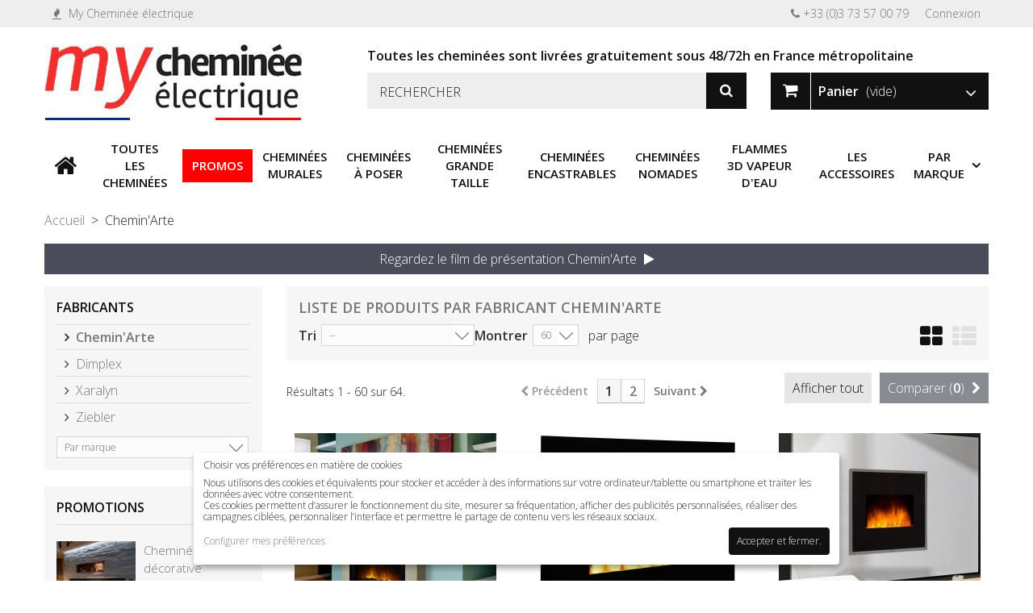

--- FILE ---
content_type: text/html; charset=utf-8
request_url: https://my-cheminee-electrique.com/2_chemin-arte
body_size: 29058
content:
<!DOCTYPE HTML>
<!--[if lt IE 7]> <html class="no-js lt-ie9 lt-ie8 lt-ie7" lang="fr-fr"><![endif]-->
<!--[if IE 7]><html class="no-js lt-ie9 lt-ie8 ie7" lang="fr-fr"><![endif]-->
<!--[if IE 8]><html class="no-js lt-ie9 ie8" lang="fr-fr"><![endif]-->
<!--[if gt IE 8]> <html class="no-js ie9" lang="fr-fr"><![endif]-->
<html lang="fr-fr">
	<head>
		<meta charset="utf-8" />
		<title>Cheminée électrique : Chemin&#039;Arte - My Cheminée Électrique</title>
					<meta name="description" content="Découvrez la marque de cheminée électrique Chemin&#039;Arte dans notre boutique en ligne. Chemin&#039;Arte vend des cheminées électriques : murales, encastrables, à poser et mobiles pour des correspondre aux besoins de chacun." />
						<meta name="generator" content="PrestaShop" />
		<meta name="robots" content="index,follow" />

		<meta name="viewport" content="width=device-width, initial-scale=1, maximum-scale=1" />
		<meta name="apple-mobile-web-app-capable" content="yes" />

		<!-- NORTON SECURITY CHECK -->
		<meta name="norton-safeweb-site-verification" content="n8gc1d4cgn1dd4v96m1vpcupy87h4474ju3q20zap6o0a9eu22v4qw1yodlymosv4xv2pahkwkzmuez5jikvp84ao-ocem613ipx4n-oetgbc2rtcc6buw7ghljsi4k3" />

		<link rel="icon" type="image/vnd.microsoft.icon" href="/img/favicon.ico?1707322318" />
		<link rel="shortcut icon" type="image/x-icon" href="/img/favicon.ico?1707322318" />
														<link rel="stylesheet" href="https://my-cheminee-electrique.com/themes/default-bootstrap/cache/v_313_04908506d34f5486f9f1cc816090dd08_all.css" type="text/css" media="all" />
														<script type="text/javascript">
var CUSTOMIZE_TEXTFIELD = 1;
var FancyboxI18nClose = 'Fermer';
var FancyboxI18nNext = 'Suivant';
var FancyboxI18nPrev = 'Pr&eacute;c&eacute;dent';
var ajax_allowed = true;
var ajaxsearch = true;
var baseDir = 'https://my-cheminee-electrique.com/';
var baseUri = 'https://my-cheminee-electrique.com/';
var blocksearch_type = 'top';
var comparator_max_item = '3';
var comparedProductsIds = [];
var contentOnly = false;
var currency = {"id":1,"name":"Euro","iso_code":"EUR","iso_code_num":"978","sign":"\u20ac","blank":"1","conversion_rate":"1.000000","deleted":"0","format":"2","decimals":"1","active":"1","prefix":"","suffix":" \u20ac","id_shop_list":null,"force_id":false};
var currencyBlank = 1;
var currencyFormat = 2;
var currencyRate = 1;
var currencySign = '€';
var customizationIdMessage = 'Personnalisation';
var delete_txt = 'Supprimer';
var displayList = false;
var freeProductTranslation = 'Offert !';
var freeShippingTranslation = 'Livraison gratuite !';
var generated_date = 1769079385;
var hasDeliveryAddress = false;
var highDPI = false;
var id_lang = 1;
var img_dir = 'https://my-cheminee-electrique.com/themes/default-bootstrap/img/';
var instantsearch = false;
var isGuest = 0;
var isLogged = 0;
var isMobile = false;
var m4_base_uri = 'https://my-cheminee-electrique.com/';
var max_item = 'Vous ne pouvez pas ajouter plus de 3 produit(s) dans le comparateur.';
var min_item = 'Veuillez choisir au moins 1 produit.';
var page_name = 'manufacturer';
var priceDisplayMethod = 0;
var priceDisplayPrecision = 2;
var quickView = false;
var removingLinkText = 'supprimer cet article du panier';
var request = 'https://my-cheminee-electrique.com/2_chemin-arte';
var roundMode = 2;
var search_url = 'https://my-cheminee-electrique.com/recherche';
var static_token = '983116535c77503350ba6ced23e29279';
var toBeDetermined = 'À définir';
var token = 'de1d07f1eb95d8dfc6694272d53564fe';
var usingSecureMode = true;
</script>

						<script type="text/javascript" src="/js/jquery/jquery-1.11.0.min.js"></script>
						<script type="text/javascript" src="/js/jquery/jquery-migrate-1.2.1.min.js"></script>
						<script type="text/javascript" src="/js/jquery/plugins/jquery.easing.js"></script>
						<script type="text/javascript" src="/js/tools.js"></script>
						<script type="text/javascript" src="/themes/default-bootstrap/js/global.js"></script>
						<script type="text/javascript" src="/themes/default-bootstrap/js/autoload/10-bootstrap.min.js"></script>
						<script type="text/javascript" src="/themes/default-bootstrap/js/autoload/15-jquery.total-storage.min.js"></script>
						<script type="text/javascript" src="/themes/default-bootstrap/js/autoload/15-jquery.uniform-modified.js"></script>
						<script type="text/javascript" src="/themes/default-bootstrap/js/products-comparison.js"></script>
						<script type="text/javascript" src="/themes/default-bootstrap/js/modules/blockcart/ajax-cart.js"></script>
						<script type="text/javascript" src="/js/jquery/plugins/jquery.scrollTo.js"></script>
						<script type="text/javascript" src="/js/jquery/plugins/jquery.serialScroll.js"></script>
						<script type="text/javascript" src="/js/jquery/plugins/bxslider/jquery.bxslider.js"></script>
						<script type="text/javascript" src="/themes/default-bootstrap/js/tools/treeManagement.js"></script>
						<script type="text/javascript" src="/js/jquery/plugins/autocomplete/jquery.autocomplete.js"></script>
						<script type="text/javascript" src="/themes/default-bootstrap/js/modules/blocksearch/blocksearch.js"></script>
						<script type="text/javascript" src="/themes/default-bootstrap/js/modules/blocktopmenu/js/hoverIntent.js"></script>
						<script type="text/javascript" src="/themes/default-bootstrap/js/modules/blocktopmenu/js/superfish-modified.js"></script>
						<script type="text/javascript" src="/themes/default-bootstrap/js/modules/blocktopmenu/js/blocktopmenu.js"></script>
						<script type="text/javascript" src="/modules/homecategoriesfeatured/js/owl.carousel.min.js"></script>
						<script type="text/javascript" src="/modules/ganalytics/views/js/GoogleAnalyticActionLib.js"></script>
						<script type="text/javascript" src="/modules/m4pdf/js/m4pdf-fo.js"></script>
						<script type="text/javascript" src="/modules/opartdevis/views/js/front.js"></script>
						<script type="text/javascript" src="/modules/bi_cookieConsent/js/config.js"></script>
						<script type="text/javascript" src="/modules/bi_cookieConsent/js/klaro-no-css.min.js"></script>
							<script defer type="text/javascript">/*
* 2007-2018 PrestaShop
*
* NOTICE OF LICENSE
*
* This source file is subject to the Academic Free License (AFL 3.0)
* that is bundled with this package in the file LICENSE.txt.
* It is also available through the world-wide-web at this URL:
* http://opensource.org/licenses/afl-3.0.php
* If you did not receive a copy of the license and are unable to
* obtain it through the world-wide-web, please send an email
* to license@prestashop.com so we can send you a copy immediately.
*
* DISCLAIMER
*
* Do not edit or add to this file if you wish to upgrade PrestaShop to newer
* versions in the future. If you wish to customize PrestaShop for your
* needs please refer to http://www.prestashop.com for more information.
*
*  @author 2007-2019 PayPal
 *  @author 2007-2013 PrestaShop SA <contact@prestashop.com>
 *  @author 2014-2019 202 ecommerce <tech@202-ecommerce.com>
*  @copyright PayPal
*  @license http://opensource.org/licenses/osl-3.0.php Open Software License (OSL 3.0)
*  
*/


    

function updateFormDatas()
{
	var nb = $('#quantity_wanted').val();
	var id = $('#idCombination').val();

	$('.paypal_payment_form input[name=quantity]').val(nb);
	$('.paypal_payment_form input[name=id_p_attr]').val(id);
}
	
$(document).ready( function() {
    
		var baseDirPP = baseDir.replace('http:', 'https:');
		
	if($('#in_context_checkout_enabled').val() != 1)
	{
        $(document).on('click','#payment_paypal_express_checkout', function() {
			$('#paypal_payment_form_cart').submit();
			return false;
		});
	}


	var jquery_version = $.fn.jquery.split('.');
	if(jquery_version[0]>=1 && jquery_version[1] >= 7)
	{
		$('body').on('submit',".paypal_payment_form", function () {
			updateFormDatas();
		});
	}
	else {
		$('.paypal_payment_form').live('submit', function () {
			updateFormDatas();
		});
	}

	function displayExpressCheckoutShortcut() {
		var id_product = $('input[name="id_product"]').val();
		var id_product_attribute = $('input[name="id_product_attribute"]').val();
		$.ajax({
			type: "GET",
			url: baseDirPP+'/modules/paypal/express_checkout/ajax.php',
			data: { get_qty: "1", id_product: id_product, id_product_attribute: id_product_attribute },
			cache: false,
			success: function(result) {
				if (result == '1') {
					$('#container_express_checkout').slideDown();
				} else {
					$('#container_express_checkout').slideUp();
				}
				return true;
			}
		});
	}

	$('select[name^="group_"]').change(function () {
		setTimeout(function(){displayExpressCheckoutShortcut()}, 500);
	});

	$('.color_pick').click(function () {
		setTimeout(function(){displayExpressCheckoutShortcut()}, 500);
	});

    if($('body#product').length > 0) {
        setTimeout(function(){displayExpressCheckoutShortcut()}, 500);
    }
	
	
			

	var modulePath = 'modules/paypal';
	var subFolder = '/integral_evolution';

	var fullPath = baseDirPP + modulePath + subFolder;
	var confirmTimer = false;
		
	if ($('form[target="hss_iframe"]').length == 0) {
		if ($('select[name^="group_"]').length > 0)
			displayExpressCheckoutShortcut();
		return false;
	} else {
		checkOrder();
	}

	function checkOrder() {
		if(confirmTimer == false)
			confirmTimer = setInterval(getOrdersCount, 1000);
	}

	});


</script>
			<script type="text/javascript">
				(window.gaDevIds=window.gaDevIds||[]).push('d6YPbH');
				(function(i,s,o,g,r,a,m){i['GoogleAnalyticsObject']=r;i[r]=i[r]||function(){
				(i[r].q=i[r].q||[]).push(arguments)},i[r].l=1*new Date();a=s.createElement(o),
				m=s.getElementsByTagName(o)[0];a.async=1;a.src=g;m.parentNode.insertBefore(a,m)
				})(window,document,'script','//www.google-analytics.com/analytics.js','ga');
				ga('create', 'UA-58325763-4', 'auto');
				ga('require', 'ec');</script>    <!-- Global site tag (gtag.js) - Google Analytics -->
    <script async data-src="https://www.googletagmanager.com/gtag/js?id=G-W4DB4WPZB2" data-type="application/javascript" type="text/plain" data-name="google-analytics"></script>
    <script data-type="application/javascript" type="text/plain" data-name="google-analytics">
        
        window.dataLayer = window.dataLayer || [];
        function gtag(){dataLayer.push(arguments);}
        gtag('js', new Date());
        

        
        gtag('config', 'G-W4DB4WPZB2');
    </script>



		<link rel="stylesheet" href="//fonts.googleapis.com/css?family=Open+Sans:300,600&amp;subset=latin,latin-ext" type="text/css" media="all" />
		<!--[if IE 8]>
		<script src="https://oss.maxcdn.com/libs/html5shiv/3.7.0/html5shiv.js"></script>
		<script src="https://oss.maxcdn.com/libs/respond.js/1.3.0/respond.min.js"></script>
		<![endif]-->

	</head>
	<body id="manufacturer" class="manufacturer manufacturer-2 manufacturer-chemin-arte show-left-column hide-right-column lang_fr">

					<div id="page">
			<div class="header-container">
				<header id="header">
																										<div class="nav">
							<div class="container">
								<div class="row">
									<nav>
																					<span class="title_site"><i class="icon-fire"></i> My Cheminée électrique</span>
																				<!-- Block user information module NAV  -->
<div class="header_user_info">
			<a class="login" href="https://my-cheminee-electrique.com/mon-compte" rel="nofollow" title="Identifiez-vous">
			<span class="hide_device">Connexion</span>
			<i class="icon-unlock show_device"></i>
		</a>
	</div>
<!-- /Block usmodule NAV -->
<!-- Block languages module -->
<!-- /Block languages module -->
<div id="contact-link" >
	<i class="icon-phone"></i> <span>+33 (0)3 73 57 00 79</span>
</div>
<!--	<span class="shop-phone">
		<i class="icon-phone"></i> <span>+33 (0)3 73 57 00 79</span>
	</span>
-->

									</nav>
								</div>
							</div>
						</div>
										<div>
						<div class="container">
							<div class="row">
								<div id="header_logo" class="col-sm-4">
									<a href="https://my-cheminee-electrique.com/" title="My Cheminée Électrique">
										<img class="logo img-responsive" src="https://my-cheminee-electrique.com/img/my-cheminee-electrique-logo-1707322317.jpg" alt="My Cheminée Électrique" width="320" height="95"/>
									</a>
								</div>
								<div id="shipping-info-top" class="hide_device col-sm-8">
									<p>Toutes les cheminées sont livrées gratuitement sous 48/72h en France métropolitaine</p>
								</div>
								<!-- Block search module TOP -->
<div id="search_block_top" class="col-xs-6 col-sm-5 clearfix">
	<form id="searchbox" method="get" action="//my-cheminee-electrique.com/recherche" >
		<input type="hidden" name="controller" value="search" />
		<input type="hidden" name="orderby" value="position" />
		<input type="hidden" name="orderway" value="desc" />
		<input class="search_query form-control" type="text" id="search_query_top" name="search_query" placeholder="Rechercher" value="" />
		<button type="submit" name="submit_search" class="btn btn-default button-search">
			<span>Rechercher</span>
		</button>
	</form>
</div>
<!-- /Block search module TOP --><!-- MODULE Block cart -->
<div id="container_cart" class="col-sm-3">
	<div class="col-sm-12 shopping_cart">
        <a href="https://my-cheminee-electrique.com/commande" title="Voir mon panier" rel="nofollow">
            <b class="d-xs-none">Panier</b>
            <span class="ajax_cart_quantity unvisible">0</span>
            <span class="ajax_cart_product_txt unvisible">Produit</span>
            <span class="ajax_cart_product_txt_s unvisible">Produits</span>
            <span class="ajax_cart_total unvisible">
                            </span>
            <span class="ajax_cart_no_product">(vide)</span>
                    </a>

					<div class="cart_block block exclusive">
				<div class="block_content">
					<!-- block list of products -->
					<div class="cart_block_list">
												<p class="cart_block_no_products">
							Aucun produit
						</p>
																		<div class="cart-prices">
							<div class="cart-prices-line first-line">
								<span class="price cart_block_shipping_cost ajax_cart_shipping_cost unvisible">
																			 À définir																	</span>
								<span class="unvisible">
									Livraison
								</span>
							</div>
																					<div class="cart-prices-line last-line">
								<span class="price cart_block_total ajax_block_cart_total">0,00 €</span>
								<span>Total</span>
							</div>
													</div>
						<p class="cart-buttons">
							<a id="button_order_cart" class="btn btn-default button button-small" href="https://my-cheminee-electrique.com/commande" title="Commander" rel="nofollow">
								<span>
									Commander<i class="icon-chevron-right right"></i>
								</span>
							</a>
						</p>
					</div>
				</div>
			</div><!-- .cart_block -->
			</div>
</div>

	<div id="layer_cart">
		<div class="clearfix">
			<div class="layer_cart_product col-xs-12 col-md-6">
				<span class="cross" title="Fermer la fenêtre"></span>
				<span class="title">
					<i class="icon-check"></i>Produit ajouté au panier avec succès
				</span>
				<div class="product-image-container layer_cart_img">
				</div>
				<div class="layer_cart_product_info">
					<span id="layer_cart_product_title" class="product-name"></span>
					<span id="layer_cart_product_attributes"></span>
					<div>
						<strong class="dark">Quantité</strong>
						<span id="layer_cart_product_quantity"></span>
					</div>
					<div>
						<strong class="dark">Total</strong>
						<span id="layer_cart_product_price"></span>
					</div>
				</div>
			</div>
			<div class="layer_cart_cart col-xs-12 col-md-6">
				<span class="title">
					<!-- Plural Case [both cases are needed because page may be updated in Javascript] -->
					<span class="ajax_cart_product_txt_s  unvisible">
						Il y a <span class="ajax_cart_quantity">0</span> produits dans votre panier.
					</span>
					<!-- Singular Case [both cases are needed because page may be updated in Javascript] -->
					<span class="ajax_cart_product_txt ">
						Il y a 1 produit dans votre panier.
					</span>
				</span>
				<div class="layer_cart_row">
					<strong class="dark">
						Total produits
											</strong>
					<span class="ajax_block_products_total">
											</span>
				</div>

								<div class="layer_cart_row">
					<strong class="dark unvisible">
						Frais de port&nbsp;					</strong>
					<span class="ajax_cart_shipping_cost unvisible">
													 À définir											</span>
				</div>
								<div class="layer_cart_row">
					<strong class="dark">
						Total
											</strong>
					<span class="ajax_block_cart_total">
											</span>
				</div>
				<div class="button-container">
					<span class="continue btn btn-default button exclusive-medium" title="Continuer mes achats">
						<span>
							<i class="icon-chevron-left left"></i>Continuer mes achats
						</span>
					</span>
					<a class="btn btn-default button button-medium"	href="https://my-cheminee-electrique.com/commande" title="Commander" rel="nofollow">
						<span>
							Commander<i class="icon-chevron-right right"></i>
						</span>
					</a>
				</div>
			</div>
		</div>
		<div class="crossseling"></div>
	</div> <!-- #layer_cart -->
	<div class="layer_cart_overlay"></div>

<!-- /MODULE Block cart -->
							</div>
						</div>
							<!-- Menu -->
	<div id="block_top_menu" class="sf-contener clearfix col-lg-12">
		<div class="cat-title"><p class="hidden-lg hidden-md">Menu</p></div>
		<ul class="sf-menu clearfix menu-content container">
			<li><a href="/" title=""><i class='icon-home'></i></a></li>
<li><a href="/19-toutes-les-cheminees-electriques" title="Toutes les chemin&eacute;es ">Toutes<br /> les cheminées </a></li>
<li><a href="/promotions?orderby=price&amp;orderway=desc&amp;orderway=desc" title="Promos ">Promos<br /> </a></li>
<li><a href="/13-cheminees-electriques-murales" title="Chemin&eacute;es murales ">Cheminées<br /> murales </a></li>
<li><a href="/14-cheminees-electriques-a-poser" title="Chemin&eacute;es &agrave; poser ">Cheminées<br /> à poser </a></li>
<li><a href="/15-cheminees-electriques-grande-taille" title="Chemin&eacute;es grande taille ">Cheminées<br /> grande taille </a></li>
<li><a href="/16-cheminees-electriques-encastrables" title="Chemin&eacute;es encastrables ">Cheminées<br /> encastrables </a></li>
<li><a href="/17-cheminees-electriques-nomades" title="Chemin&eacute;es nomades ">Cheminées<br /> nomades </a></li>
<li><a href="https://my-cheminee-electrique.com/21-flammes-3d-vapeur-d-eau" title="Flammes 3D vapeur d'eau">Flammes<br /> 3D vapeur d'eau </a></li><li><a href="https://my-cheminee-electrique.com/12-les-accessoires" title="Les accessoires">Les<br /> accessoires </a></li><li><a class="menu-down" href="https://my-cheminee-electrique.com/fabricants" title="Par marque">Par<br /> marque </a><ul>
<li><a href="https://my-cheminee-electrique.com/2_chemin-arte" title="Chemin&#039;Arte">Chemin&#039;Arte</a></li>
<li><a href="https://my-cheminee-electrique.com/5_dimplex" title="Dimplex">Dimplex</a></li>
<li><a href="https://my-cheminee-electrique.com/4_xaralyn" title="Xaralyn">Xaralyn</a></li>
<li><a href="https://my-cheminee-electrique.com/3_ziebler" title="Ziebler">Ziebler</a></li>
</ul>
					</ul>
	</div>
	<!--/ Menu -->
					</div>
				</header>
			</div>
			<div class="columns-container">
				<div id="columns" class="container">
											
<!-- Breadcrumb -->
<div class="breadcrumb clearfix">
	<a class="home" href="https://my-cheminee-electrique.com/" title="retour &agrave; Accueil">Accueil</a>
			<span class="navigation-pipe">&gt;</span>
					Chemin&#039;Arte
			</div>
<!-- /Breadcrumb -->

										<div id="slider_row" class="row">

												
					</div>
																		<a style="width: 100%; margin-bottom: 15px; text-align: center;" class="button button-medium" href="https://my-cheminee-electrique.com/content/10-film-de-presentation-des-cheminees-electriques-chemin-arte">
								<span>Regardez le film de présentation Chemin'Arte<i class="icon-play right"></i></span>
							</a>
											<div class="row">
												<div id="left_column" class="column col-xs-12 col-sm-3"><!-- Block manufacturers module -->
<div id="manufacturers_block_left" class="block blockmanufacturer">
	<p class="title_block">
					<a href="https://my-cheminee-electrique.com/fabricants" title="Fabricants">
						Fabricants
					</a>
			</p>
	<div class="block_content">
								<ul class="list-block">
														<li class="first_item">
						<a href="https://my-cheminee-electrique.com/2_chemin-arte" title="En savoir plus sur Chemin'Arte">Chemin&#039;Arte</a>
					</li>
																			<li class="item">
						<a href="https://my-cheminee-electrique.com/5_dimplex" title="En savoir plus sur Dimplex">Dimplex</a>
					</li>
																			<li class="item">
						<a href="https://my-cheminee-electrique.com/4_xaralyn" title="En savoir plus sur Xaralyn">Xaralyn</a>
					</li>
																			<li class="last_item">
						<a href="https://my-cheminee-electrique.com/3_ziebler" title="En savoir plus sur Ziebler">Ziebler</a>
					</li>
												</ul>
										<form action="/index.php" method="get">
					<div class="form-group selector1">
						<select class="form-control" name="manufacturer_list">
							<option value="0">Par marque</option>
													<option value="https://my-cheminee-electrique.com/2_chemin-arte">Chemin&#039;Arte</option>
													<option value="https://my-cheminee-electrique.com/5_dimplex">Dimplex</option>
													<option value="https://my-cheminee-electrique.com/4_xaralyn">Xaralyn</option>
													<option value="https://my-cheminee-electrique.com/3_ziebler">Ziebler</option>
												</select>
					</div>
				</form>
						</div>
</div>
<!-- /Block manufacturers module -->
	<!-- Block CMS module -->
		<!-- /Block CMS module -->
<!-- MODULE Block specials -->
<div id="special_block_right" class="block col-xs-8 col-sm-12 col-lg-12 col-md-12">
	<p class="title_block">
        <a ="https://my-cheminee-electrique.com/promotions" title="Promotions">
            Promotions
        </a>
    </p>
	<div class="block_content products-block">
    		<ul>
        	<li class="clearfix">
            	<a class="products-block-image" href="https://my-cheminee-electrique.com/accueil/227-cheminee-decorative-encastrable-elysee-infinity-228cm-precommande-livraison-debut-novembre-3760176962430.html">
                    <img 
                    class="replace-2x img-responsive" 
                    src="https://my-cheminee-electrique.com/1182-small_default/cheminee-decorative-encastrable-elysee-infinity-228cm-precommande-livraison-debut-novembre.jpg" 
                    alt="Cheminée décorative encastrable Elysée Infinity 228cm - Précommande livraison début novembre" 
                    title="Cheminée décorative encastrable Elysée Infinity 228cm" />
                </a>
                <div class="product-content">
                	<h5>
                        <a class="product-name" href="https://my-cheminee-electrique.com/accueil/227-cheminee-decorative-encastrable-elysee-infinity-228cm-precommande-livraison-debut-novembre-3760176962430.html" title="Cheminée décorative encastrable Elysée Infinity 228cm">
                            Cheminée décorative encastrable Elysée Infinity 228cm
                        </a>
                    </h5>
                                        <div class="price-box">
                    	                        	<span class="price special-price">
                                                                    1 052,19 €                            </span>
                                                                                                                                 <span class="price-percent-reduction">-19%</span>
                                                                                         <span class="old-price">
                                                                    1 299,00 €                            </span>
                            
                                            </div>
                </div>
            </li>
		</ul>
		<div>
			<a 
            class="btn btn-default button button-small" 
            href="https://my-cheminee-electrique.com/promotions" 
            title="Toutes les promos">
                <span>Toutes les promos<i class="icon-chevron-right right"></i></span>
            </a>
		</div>
    	</div>
</div>
<!-- /MODULE Block specials -->
</div>
												
							<div id="center_column" class="center_column col-xs-12 col-sm-9">
	




	<div class="bg_sortPage">
		<h1 data-name="Chemin'Arte" class="page-heading product-listing">
			Liste de produits par fabricant&nbsp;Chemin&#039;Arte
		</h1>
					<div class="content_sortPagiBar">
				<div class="sortPagiBar clearfix">
					<ul class="display hidden-xs">
    <li id="grid"><a rel="nofollow" href="#" title="Grille"><i class="icon-th-large"></i></a></li>
    <li id="list"><a rel="nofollow" href="#" title="Liste"><i class="icon-th-list"></i></a></li>
</ul>

<form id="productsSortForm" action="https://my-cheminee-electrique.com/2_chemin-arte" class="productsSortForm">
	<div class="select selector1">
		<label for="selectProductSort">Tri</label>
		<select id="selectProductSort" class="selectProductSort form-control">
			<option value="position:asc" selected="selected">--</option>
							<option value="price:asc">Le moins cher</option>
				<option value="price:desc">Le plus cher</option>
						<option value="name:asc">De A &agrave; Z</option>
			<option value="name:desc">De Z &agrave; A</option>
						<option value="reference:asc">R&eacute;f&eacute;rence : croissante</option>
			<option value="reference:desc">R&eacute;f&eacute;rence : d&eacute;croissante</option>
		</select>
	</div>
</form>
<!-- /Sort products -->
			
	
												<!-- nbr product/page -->
			<form action="https://my-cheminee-electrique.com/2_chemin-arte" method="get" class="nbrItemPage">
			<div class="clearfix selector1">
												<label for="nb_item">
					Montrer
				</label>
																																	<input type="hidden" name="id_manufacturer" value="2" />
																			<select name="n" id="nb_item" class="form-control">
																							<option value="60" selected="selected">60</option>
																														<option value="120" >120</option>
																																						</select>
				<span>par page</span>
			</div>
		</form>
		<!-- /nbr product/page -->

				</div>
			</div>
		</div>

			<div class="top-pagination-content clearfix">
					<form method="post" action="https://my-cheminee-electrique.com/comparaison-produits" class="compare-form">
		<button type="submit" class="btn btn-default button button-medium bt_compare bt_compare" disabled="disabled">
			<span>Comparer (<strong class="total-compare-val">0</strong>)<i class="icon-chevron-right right"></i></span>
		</button>
		<input type="hidden" name="compare_product_count" class="compare_product_count" value="0" />
		<input type="hidden" name="compare_product_list" class="compare_product_list" value="" />
	</form>
			
		
		
		
	
				
	
							<!-- Pagination -->
	<div id="pagination" class="pagination clearfix">
	    			<form class="showall" action="https://my-cheminee-electrique.com/2_chemin-arte" method="get">
				<div>
											                <button type="submit" class="btn btn-default button exclusive-medium">
	                	<span>Afficher tout</span>
	                </button>
																																							<input type="hidden" name="id_manufacturer" value="2" />
																			                <input name="n" id="nb_item" class="hidden" value="64" />
				</div>
			</form>
							<ul class="pagination">
									<li id="pagination_previous" class="disabled pagination_previous">
						<span>
							<i class="icon-chevron-left"></i> <b>Pr&eacute;c&eacute;dent</b>
						</span>
					</li>
																															<li class="active current">
							<span>
								<span>1</span>
							</span>
						</li>
																				<li>
							<a rel="nofollow" href="https://my-cheminee-electrique.com/2_chemin-arte?p=2">
								<span>2</span>
							</a>
						</li>
																																			<li id="pagination_next" class="pagination_next">
						<a rel="nofollow" href="https://my-cheminee-electrique.com/2_chemin-arte?p=2" rel="next">
							<b>Suivant</b> <i class="icon-chevron-right"></i>
						</a>
					</li>
							</ul>
			</div>
    <div class="product-count">
    	    		                        	                        	R&eacute;sultats 1 - 60 sur 64.
		    </div>
	<!-- /Pagination -->

			</div>
			
	
									
		
	
	<!-- Products list -->

			<ul class="product_list grid row">
	
			
		
		
						
					<li class="ajax_block_product col-xs-6 col-sm-6 col-md-4 first-in-line first-item-of-tablet-line first-item-of-mobile-line">
		
			<div class="product-container" itemscope itemtype="https://schema.org/Product">
				<div class="left-block">
					<div class="product-image-container">
						<a class="product_img_link" href="https://my-cheminee-electrique.com/accueil/37-cheminee-decorative-design-avoriaz-3760176961020.html" title="Cheminée décorative design Avoriaz" itemprop="url">
							<img class="replace-2x img-responsive" src="https://my-cheminee-electrique.com/1118-home_default/cheminee-decorative-design-avoriaz.jpg" alt="Cheminée decorative design Avoriaz" title="Cheminée decorative design Avoriaz"  itemprop="image" />
						</a>
																			<div class="content_price" itemprop="offers" itemscope itemtype="https://schema.org/Offer">
																	<span itemprop="price" class="price product-price">
										
										479,00 €									</span>
									<meta itemprop="priceCurrency" content="EUR" />
																											
									
															</div>
												<!---->
						
                        					</div>
										
				</div>
				<div class="right-block">
											<h2 itemprop="name">
																	<a class="product-name" href="https://my-cheminee-electrique.com/accueil/37-cheminee-decorative-design-avoriaz-3760176961020.html" title="Cheminée décorative design Avoriaz" itemprop="url" >
							Cheminée décorative design Avoriaz
						</a>
                        
											</h2>
																					<div class="hook-reviews">
							<div class="comments_note" itemprop="aggregateRating" itemscope itemtype="https://schema.org/AggregateRating">
				<a href="https://my-cheminee-electrique.com/accueil/37-cheminee-decorative-design-avoriaz-3760176961020.html" class="star_content clearfix">
												<span class="star star_on"></span>
																<span class="star star_on"></span>
																<span class="star star_on"></span>
																<span class="star star_on"></span>
																<span class="star star_on"></span>
							            <meta itemprop="worstRating" content = "0" />
            <meta itemprop="ratingValue" content = "4.5" />
            <meta itemprop="bestRating" content = "5" />
		</a>
		<!--<span class="nb-comments"><small>(<span itemprop="reviewCount">4</span> Avis)</small></span>-->
		</div>

						</div>
										<p class="product-desc" itemprop="description">
						
					</p>
										<div class="content_price">
													
							<span class="price product-price">
								479,00 €							</span>
														
							
							
											</div>
										<div class="button-container">
												<a class="button lnk_view btn btn-default" href="https://my-cheminee-electrique.com/accueil/37-cheminee-decorative-design-avoriaz-3760176961020.html" title="Afficher">
							<span>D&eacute;tails</span>
						</a>
					</div>

					<div class="product-flags">
																														</div>

					<span class="availability">
													<span class="label-warning">
								Victime de son succès
							</span>
											</span>

									</div>
									<div class="functional-buttons clearfix">
						
													<div class="compare">
								<a class="add_to_compare" href="https://my-cheminee-electrique.com/accueil/37-cheminee-decorative-design-avoriaz-3760176961020.html" data-id-product="37">Ajouter au comparateur</a>
							</div>
											</div>
				
									<div class="color-list-container"></div>
				
			</div><!-- .product-container> -->

					</li>
					
		
		
						
					<li class="ajax_block_product col-xs-6 col-sm-6 col-md-4 last-item-of-tablet-line">
		
			<div class="product-container" itemscope itemtype="https://schema.org/Product">
				<div class="left-block">
					<div class="product-image-container">
						<a class="product_img_link" href="https://my-cheminee-electrique.com/cheminee-electrique-murale/24-cheminee-decorative-design-black-fire-3760176960399.html" title="Cheminée décorative design Black Fire" itemprop="url">
							<img class="replace-2x img-responsive" src="https://my-cheminee-electrique.com/92-home_default/cheminee-decorative-design-black-fire.jpg" alt="Cheminée decorative design Black Fire" title="Cheminée decorative design Black Fire"  itemprop="image" />
						</a>
																			<div class="content_price" itemprop="offers" itemscope itemtype="https://schema.org/Offer">
																	<span itemprop="price" class="price product-price">
										
										199,00 €									</span>
									<meta itemprop="priceCurrency" content="EUR" />
																											
									
															</div>
												<!---->
						
                        					</div>
										
				</div>
				<div class="right-block">
											<h2 itemprop="name">
																	<a class="product-name" href="https://my-cheminee-electrique.com/cheminee-electrique-murale/24-cheminee-decorative-design-black-fire-3760176960399.html" title="Cheminée décorative design Black Fire" itemprop="url" >
							Cheminée décorative design Black Fire
						</a>
                        
											</h2>
																					<div class="hook-reviews">
							<div class="comments_note" itemprop="aggregateRating" itemscope itemtype="https://schema.org/AggregateRating">
				<a href="https://my-cheminee-electrique.com/cheminee-electrique-murale/24-cheminee-decorative-design-black-fire-3760176960399.html" class="star_content clearfix">
												<span class="star star_on"></span>
																<span class="star star_on"></span>
																<span class="star star_on"></span>
																<span class="star star_on"></span>
																<span class="star star_on"></span>
							            <meta itemprop="worstRating" content = "0" />
            <meta itemprop="ratingValue" content = "4.5" />
            <meta itemprop="bestRating" content = "5" />
		</a>
		<!--<span class="nb-comments"><small>(<span itemprop="reviewCount">2</span> Avis)</small></span>-->
		</div>

						</div>
										<p class="product-desc" itemprop="description">
						
					</p>
										<div class="content_price">
													
							<span class="price product-price">
								199,00 €							</span>
														
							
							
											</div>
										<div class="button-container">
												<a class="button lnk_view btn btn-default" href="https://my-cheminee-electrique.com/cheminee-electrique-murale/24-cheminee-decorative-design-black-fire-3760176960399.html" title="Afficher">
							<span>D&eacute;tails</span>
						</a>
					</div>

					<div class="product-flags">
																														</div>

					<span class="availability">
													<span class="label-warning">
								Victime de son succès
							</span>
											</span>

									</div>
									<div class="functional-buttons clearfix">
						
													<div class="compare">
								<a class="add_to_compare" href="https://my-cheminee-electrique.com/cheminee-electrique-murale/24-cheminee-decorative-design-black-fire-3760176960399.html" data-id-product="24">Ajouter au comparateur</a>
							</div>
											</div>
				
									<div class="color-list-container"></div>
				
			</div><!-- .product-container> -->

					</li>
					
		
		
						
					<li class="ajax_block_product col-xs-6 col-sm-6 col-md-4 last-in-line first-item-of-tablet-line last-item-of-mobile-line">
		
			<div class="product-container" itemscope itemtype="https://schema.org/Product">
				<div class="left-block">
					<div class="product-image-container">
						<a class="product_img_link" href="https://my-cheminee-electrique.com/cheminee-electrique-murale/25-cheminee-decorative-design-black-river-3760176961037.html" title="Cheminée décorative design Black River" itemprop="url">
							<img class="replace-2x img-responsive" src="https://my-cheminee-electrique.com/1106-home_default/cheminee-decorative-design-black-river.jpg" alt="Cheminée decorative design Black River" title="Cheminée decorative design Black River"  itemprop="image" />
						</a>
																			<div class="content_price" itemprop="offers" itemscope itemtype="https://schema.org/Offer">
																	<span itemprop="price" class="price product-price">
										
										329,00 €									</span>
									<meta itemprop="priceCurrency" content="EUR" />
																											
									
															</div>
												<!---->
						
                        					</div>
										
				</div>
				<div class="right-block">
											<h2 itemprop="name">
																	<a class="product-name" href="https://my-cheminee-electrique.com/cheminee-electrique-murale/25-cheminee-decorative-design-black-river-3760176961037.html" title="Cheminée décorative design Black River" itemprop="url" >
							Cheminée décorative design Black River
						</a>
                        
											</h2>
																					<div class="hook-reviews">
							<div class="comments_note" itemprop="aggregateRating" itemscope itemtype="https://schema.org/AggregateRating">
				<a href="https://my-cheminee-electrique.com/cheminee-electrique-murale/25-cheminee-decorative-design-black-river-3760176961037.html" class="star_content clearfix">
												<span class="star star_on"></span>
																<span class="star star_on"></span>
																<span class="star star_on"></span>
																<span class="star star_on"></span>
																<span class="star"></span>
							            <meta itemprop="worstRating" content = "0" />
            <meta itemprop="ratingValue" content = "4" />
            <meta itemprop="bestRating" content = "5" />
		</a>
		<!--<span class="nb-comments"><small>(<span itemprop="reviewCount">1</span> Avis)</small></span>-->
		</div>

						</div>
										<p class="product-desc" itemprop="description">
						
					</p>
										<div class="content_price">
													
							<span class="price product-price">
								329,00 €							</span>
														
							
							
											</div>
										<div class="button-container">
												<a class="button lnk_view btn btn-default" href="https://my-cheminee-electrique.com/cheminee-electrique-murale/25-cheminee-decorative-design-black-river-3760176961037.html" title="Afficher">
							<span>D&eacute;tails</span>
						</a>
					</div>

					<div class="product-flags">
																														</div>

					<span class="availability">
													<span class="label-warning">
								Victime de son succès
							</span>
											</span>

									</div>
									<div class="functional-buttons clearfix">
						
													<div class="compare">
								<a class="add_to_compare" href="https://my-cheminee-electrique.com/cheminee-electrique-murale/25-cheminee-decorative-design-black-river-3760176961037.html" data-id-product="25">Ajouter au comparateur</a>
							</div>
											</div>
				
									<div class="color-list-container"></div>
				
			</div><!-- .product-container> -->

					</li>
					
		
		
						
					<li class="ajax_block_product col-xs-6 col-sm-6 col-md-4 first-in-line last-item-of-tablet-line first-item-of-mobile-line">
		
			<div class="product-container" itemscope itemtype="https://schema.org/Product">
				<div class="left-block">
					<div class="product-image-container">
						<a class="product_img_link" href="https://my-cheminee-electrique.com/cheminee-electrique-murale/26-cheminee-decorative-design-empire-state-3760176961044.html" title="Cheminée décorative design Empire State" itemprop="url">
							<img class="replace-2x img-responsive" src="https://my-cheminee-electrique.com/1107-home_default/cheminee-decorative-design-empire-state.jpg" alt="Cheminée decorative design Empire State" title="Cheminée decorative design Empire State"  itemprop="image" />
						</a>
																			<div class="content_price" itemprop="offers" itemscope itemtype="https://schema.org/Offer">
																	<span itemprop="price" class="price product-price">
										
										349,00 €									</span>
									<meta itemprop="priceCurrency" content="EUR" />
																											
									
															</div>
												<!---->
						
                        					</div>
										
				</div>
				<div class="right-block">
											<h2 itemprop="name">
																	<a class="product-name" href="https://my-cheminee-electrique.com/cheminee-electrique-murale/26-cheminee-decorative-design-empire-state-3760176961044.html" title="Cheminée décorative design Empire State" itemprop="url" >
							Cheminée décorative design Empire State
						</a>
                        
											</h2>
																					<div class="hook-reviews">
							<div class="comments_note" itemprop="aggregateRating" itemscope itemtype="https://schema.org/AggregateRating">
			</div>

						</div>
										<p class="product-desc" itemprop="description">
						
					</p>
										<div class="content_price">
													
							<span class="price product-price">
								349,00 €							</span>
														
							
							
											</div>
										<div class="button-container">
																													<a class="button ajax_add_to_cart_button btn btn-default" href="https://my-cheminee-electrique.com/panier?add=1&amp;id_product=26&amp;ipa=89&amp;token=983116535c77503350ba6ced23e29279" rel="nofollow" title="Ajouter au panier" data-id-product-attribute="89" data-id-product="26" data-minimal_quantity="1">
									<span>Ajouter au panier</span>
								</a>
																			<a class="button lnk_view btn btn-default" href="https://my-cheminee-electrique.com/cheminee-electrique-murale/26-cheminee-decorative-design-empire-state-3760176961044.html" title="Afficher">
							<span>D&eacute;tails</span>
						</a>
					</div>

					<div class="product-flags">
																														</div>

					<span class="availability">
													<span class="label-success">
																	En stock
															</span>
											</span>

									</div>
									<div class="functional-buttons clearfix">
						
													<div class="compare">
								<a class="add_to_compare" href="https://my-cheminee-electrique.com/cheminee-electrique-murale/26-cheminee-decorative-design-empire-state-3760176961044.html" data-id-product="26">Ajouter au comparateur</a>
							</div>
											</div>
				
									<div class="color-list-container"></div>
				
			</div><!-- .product-container> -->

					</li>
					
		
		
						
					<li class="ajax_block_product col-xs-6 col-sm-6 col-md-4 first-item-of-tablet-line">
		
			<div class="product-container" itemscope itemtype="https://schema.org/Product">
				<div class="left-block">
					<div class="product-image-container">
						<a class="product_img_link" href="https://my-cheminee-electrique.com/accueil/109-cheminee-decorative-design-fire-wood-3760176961792.html" title="Cheminée decorative design Fire Wood" itemprop="url">
							<img class="replace-2x img-responsive" src="https://my-cheminee-electrique.com/1156-home_default/cheminee-decorative-design-fire-wood.jpg" alt="Cheminée decorative design Fire Wood" title="Cheminée decorative design Fire Wood"  itemprop="image" />
						</a>
																			<div class="content_price" itemprop="offers" itemscope itemtype="https://schema.org/Offer">
																	<span itemprop="price" class="price product-price">
										
										239,00 €									</span>
									<meta itemprop="priceCurrency" content="EUR" />
																											
									
															</div>
												<!---->
						
                        					</div>
										
				</div>
				<div class="right-block">
											<h2 itemprop="name">
																	<a class="product-name" href="https://my-cheminee-electrique.com/accueil/109-cheminee-decorative-design-fire-wood-3760176961792.html" title="Cheminée decorative design Fire Wood" itemprop="url" >
							Cheminée decorative design Fire Wood
						</a>
                        
											</h2>
																					<div class="hook-reviews">
							<div class="comments_note" itemprop="aggregateRating" itemscope itemtype="https://schema.org/AggregateRating">
				<a href="https://my-cheminee-electrique.com/accueil/109-cheminee-decorative-design-fire-wood-3760176961792.html" class="star_content clearfix">
												<span class="star star_on"></span>
																<span class="star star_on"></span>
																<span class="star star_on"></span>
																<span class="star star_on"></span>
																<span class="star star_on"></span>
							            <meta itemprop="worstRating" content = "0" />
            <meta itemprop="ratingValue" content = "4.5" />
            <meta itemprop="bestRating" content = "5" />
		</a>
		<!--<span class="nb-comments"><small>(<span itemprop="reviewCount">2</span> Avis)</small></span>-->
		</div>

						</div>
										<p class="product-desc" itemprop="description">
						
					</p>
										<div class="content_price">
													
							<span class="price product-price">
								239,00 €							</span>
														
							
							
											</div>
										<div class="button-container">
												<a class="button lnk_view btn btn-default" href="https://my-cheminee-electrique.com/accueil/109-cheminee-decorative-design-fire-wood-3760176961792.html" title="Afficher">
							<span>D&eacute;tails</span>
						</a>
					</div>

					<div class="product-flags">
																														</div>

					<span class="availability">
													<span class="label-warning">
								Victime de son succès
							</span>
											</span>

									</div>
									<div class="functional-buttons clearfix">
						
													<div class="compare">
								<a class="add_to_compare" href="https://my-cheminee-electrique.com/accueil/109-cheminee-decorative-design-fire-wood-3760176961792.html" data-id-product="109">Ajouter au comparateur</a>
							</div>
											</div>
				
									<div class="color-list-container"></div>
				
			</div><!-- .product-container> -->

					</li>
					
		
		
						
					<li class="ajax_block_product col-xs-6 col-sm-6 col-md-4 last-in-line last-item-of-tablet-line last-item-of-mobile-line">
		
			<div class="product-container" itemscope itemtype="https://schema.org/Product">
				<div class="left-block">
					<div class="product-image-container">
						<a class="product_img_link" href="https://my-cheminee-electrique.com/cheminee-electrique-a-poser/40-cheminee-decorative-design-hampton-3760176961235.html" title="Cheminée décorative design Hampton" itemprop="url">
							<img class="replace-2x img-responsive" src="https://my-cheminee-electrique.com/1120-home_default/cheminee-decorative-design-hampton.jpg" alt="Cheminée decorative design Hampton" title="Cheminée decorative design Hampton"  itemprop="image" />
						</a>
																			<div class="content_price" itemprop="offers" itemscope itemtype="https://schema.org/Offer">
																	<span itemprop="price" class="price product-price">
										
										599,00 €									</span>
									<meta itemprop="priceCurrency" content="EUR" />
																											
									
															</div>
												<!---->
						
                        					</div>
										
				</div>
				<div class="right-block">
											<h2 itemprop="name">
																	<a class="product-name" href="https://my-cheminee-electrique.com/cheminee-electrique-a-poser/40-cheminee-decorative-design-hampton-3760176961235.html" title="Cheminée décorative design Hampton" itemprop="url" >
							Cheminée décorative design Hampton
						</a>
                        
											</h2>
																					<div class="hook-reviews">
							<div class="comments_note" itemprop="aggregateRating" itemscope itemtype="https://schema.org/AggregateRating">
				<a href="https://my-cheminee-electrique.com/cheminee-electrique-a-poser/40-cheminee-decorative-design-hampton-3760176961235.html" class="star_content clearfix">
												<span class="star star_on"></span>
																<span class="star star_on"></span>
																<span class="star star_on"></span>
																<span class="star star_on"></span>
																<span class="star"></span>
							            <meta itemprop="worstRating" content = "0" />
            <meta itemprop="ratingValue" content = "4.4" />
            <meta itemprop="bestRating" content = "5" />
		</a>
		<!--<span class="nb-comments"><small>(<span itemprop="reviewCount">5</span> Avis)</small></span>-->
		</div>

						</div>
										<p class="product-desc" itemprop="description">
						
					</p>
										<div class="content_price">
													
							<span class="price product-price">
								599,00 €							</span>
														
							
							
											</div>
										<div class="button-container">
												<a class="button lnk_view btn btn-default" href="https://my-cheminee-electrique.com/cheminee-electrique-a-poser/40-cheminee-decorative-design-hampton-3760176961235.html" title="Afficher">
							<span>D&eacute;tails</span>
						</a>
					</div>

					<div class="product-flags">
																														</div>

					<span class="availability">
													<span class="label-warning">
								Victime de son succès
							</span>
											</span>

									</div>
									<div class="functional-buttons clearfix">
						
													<div class="compare">
								<a class="add_to_compare" href="https://my-cheminee-electrique.com/cheminee-electrique-a-poser/40-cheminee-decorative-design-hampton-3760176961235.html" data-id-product="40">Ajouter au comparateur</a>
							</div>
											</div>
				
									<div class="color-list-container"></div>
				
			</div><!-- .product-container> -->

					</li>
					
		
		
						
					<li class="ajax_block_product col-xs-6 col-sm-6 col-md-4 first-in-line first-item-of-tablet-line first-item-of-mobile-line">
		
			<div class="product-container" itemscope itemtype="https://schema.org/Product">
				<div class="left-block">
					<div class="product-image-container">
						<a class="product_img_link" href="https://my-cheminee-electrique.com/accueil/78-cheminee-decorative-design-lounge-3760176961464.html" title="Cheminée décorative design Lounge Blanche" itemprop="url">
							<img class="replace-2x img-responsive" src="https://my-cheminee-electrique.com/1142-home_default/cheminee-decorative-design-lounge.jpg" alt="Cheminée decorative design Lounge" title="Cheminée decorative design Lounge"  itemprop="image" />
						</a>
																			<div class="content_price" itemprop="offers" itemscope itemtype="https://schema.org/Offer">
																	<span itemprop="price" class="price product-price">
										
										534,65 €									</span>
									<meta itemprop="priceCurrency" content="EUR" />
																			
										<span class="old-price product-price">
											629,00 €
										</span>
																					<span class="price-percent-reduction">-15%</span>
																																					
									
															</div>
												<!---->
						
                        					</div>
										
				</div>
				<div class="right-block">
											<h2 itemprop="name">
																	<a class="product-name" href="https://my-cheminee-electrique.com/accueil/78-cheminee-decorative-design-lounge-3760176961464.html" title="Cheminée décorative design Lounge Blanche" itemprop="url" >
							Cheminée décorative design Lounge Blanche
						</a>
                        
											</h2>
																					<div class="hook-reviews">
							<div class="comments_note" itemprop="aggregateRating" itemscope itemtype="https://schema.org/AggregateRating">
				<a href="https://my-cheminee-electrique.com/accueil/78-cheminee-decorative-design-lounge-3760176961464.html" class="star_content clearfix">
												<span class="star star_on"></span>
																<span class="star star_on"></span>
																<span class="star star_on"></span>
																<span class="star star_on"></span>
																<span class="star star_on"></span>
							            <meta itemprop="worstRating" content = "0" />
            <meta itemprop="ratingValue" content = "4.5" />
            <meta itemprop="bestRating" content = "5" />
		</a>
		<!--<span class="nb-comments"><small>(<span itemprop="reviewCount">100</span> Avis)</small></span>-->
		</div>

						</div>
										<p class="product-desc" itemprop="description">
						
					</p>
										<div class="content_price">
													
							<span class="price product-price">
								534,65 €							</span>
															
								<span class="old-price product-price">
									629,00 €
								</span>
								
																	<span class="price-percent-reduction">-15%</span>
								                                														
							
							
											</div>
										<div class="button-container">
																													<a class="button ajax_add_to_cart_button btn btn-default" href="https://my-cheminee-electrique.com/panier?add=1&amp;id_product=78&amp;ipa=171&amp;token=983116535c77503350ba6ced23e29279" rel="nofollow" title="Ajouter au panier" data-id-product-attribute="171" data-id-product="78" data-minimal_quantity="1">
									<span>Ajouter au panier</span>
								</a>
																			<a class="button lnk_view btn btn-default" href="https://my-cheminee-electrique.com/accueil/78-cheminee-decorative-design-lounge-3760176961464.html" title="Afficher">
							<span>D&eacute;tails</span>
						</a>
					</div>

					<div class="product-flags">
																																	<span class="discount">Prix r&eacute;duit !</span>
												</div>

					<span class="availability">
													<span class="label-success">
																	En stock
															</span>
											</span>

									</div>
									<div class="functional-buttons clearfix">
						
													<div class="compare">
								<a class="add_to_compare" href="https://my-cheminee-electrique.com/accueil/78-cheminee-decorative-design-lounge-3760176961464.html" data-id-product="78">Ajouter au comparateur</a>
							</div>
											</div>
				
									<div class="color-list-container"></div>
				
			</div><!-- .product-container> -->

					</li>
					
		
		
						
					<li class="ajax_block_product col-xs-6 col-sm-6 col-md-4 last-item-of-tablet-line">
		
			<div class="product-container" itemscope itemtype="https://schema.org/Product">
				<div class="left-block">
					<div class="product-image-container">
						<a class="product_img_link" href="https://my-cheminee-electrique.com/accueil/112-cheminee-decorative-design-lounge-medium-noire-3760176961853.html" title="Cheminée décorative design Lounge Médium Blanche" itemprop="url">
							<img class="replace-2x img-responsive" src="https://my-cheminee-electrique.com/1159-home_default/cheminee-decorative-design-lounge-medium-noire.jpg" alt="Cheminée decorative design Lounge Médium Noire" title="Cheminée decorative design Lounge Médium Noire"  itemprop="image" />
						</a>
																			<div class="content_price" itemprop="offers" itemscope itemtype="https://schema.org/Offer">
																	<span itemprop="price" class="price product-price">
										
										399,00 €									</span>
									<meta itemprop="priceCurrency" content="EUR" />
																											
									
															</div>
												<!---->
						
                        					</div>
										
				</div>
				<div class="right-block">
											<h2 itemprop="name">
																	<a class="product-name" href="https://my-cheminee-electrique.com/accueil/112-cheminee-decorative-design-lounge-medium-noire-3760176961853.html" title="Cheminée décorative design Lounge Médium Blanche" itemprop="url" >
							Cheminée décorative design Lounge Médium Blanche
						</a>
                        
											</h2>
																					<div class="hook-reviews">
							<div class="comments_note" itemprop="aggregateRating" itemscope itemtype="https://schema.org/AggregateRating">
				<a href="https://my-cheminee-electrique.com/accueil/112-cheminee-decorative-design-lounge-medium-noire-3760176961853.html" class="star_content clearfix">
												<span class="star star_on"></span>
																<span class="star star_on"></span>
																<span class="star star_on"></span>
																<span class="star star_on"></span>
																<span class="star"></span>
							            <meta itemprop="worstRating" content = "0" />
            <meta itemprop="ratingValue" content = "4.5" />
            <meta itemprop="bestRating" content = "5" />
		</a>
		<!--<span class="nb-comments"><small>(<span itemprop="reviewCount">13</span> Avis)</small></span>-->
		</div>

						</div>
										<p class="product-desc" itemprop="description">
						
					</p>
										<div class="content_price">
													
							<span class="price product-price">
								399,00 €							</span>
														
							
							
											</div>
										<div class="button-container">
																													<a class="button ajax_add_to_cart_button btn btn-default" href="https://my-cheminee-electrique.com/panier?add=1&amp;id_product=112&amp;ipa=209&amp;token=983116535c77503350ba6ced23e29279" rel="nofollow" title="Ajouter au panier" data-id-product-attribute="209" data-id-product="112" data-minimal_quantity="1">
									<span>Ajouter au panier</span>
								</a>
																			<a class="button lnk_view btn btn-default" href="https://my-cheminee-electrique.com/accueil/112-cheminee-decorative-design-lounge-medium-noire-3760176961853.html" title="Afficher">
							<span>D&eacute;tails</span>
						</a>
					</div>

					<div class="product-flags">
																														</div>

					<span class="availability">
													<span class="label-success">
																	En stock
															</span>
											</span>

									</div>
									<div class="functional-buttons clearfix">
						
													<div class="compare">
								<a class="add_to_compare" href="https://my-cheminee-electrique.com/accueil/112-cheminee-decorative-design-lounge-medium-noire-3760176961853.html" data-id-product="112">Ajouter au comparateur</a>
							</div>
											</div>
				
									<div class="color-list-container"></div>
				
			</div><!-- .product-container> -->

					</li>
					
		
		
						
					<li class="ajax_block_product col-xs-6 col-sm-6 col-md-4 last-in-line first-item-of-tablet-line last-item-of-mobile-line">
		
			<div class="product-container" itemscope itemtype="https://schema.org/Product">
				<div class="left-block">
					<div class="product-image-container">
						<a class="product_img_link" href="https://my-cheminee-electrique.com/accueil/111-cheminee-decorative-design-lounge-medium-noire-3760176961846.html" title="Cheminée décorative design Lounge Médium Noire" itemprop="url">
							<img class="replace-2x img-responsive" src="https://my-cheminee-electrique.com/1158-home_default/cheminee-decorative-design-lounge-medium-noire.jpg" alt="Cheminée decorative design Lounge Médium Noire" title="Cheminée decorative design Lounge Médium Noire"  itemprop="image" />
						</a>
																			<div class="content_price" itemprop="offers" itemscope itemtype="https://schema.org/Offer">
																	<span itemprop="price" class="price product-price">
										
										339,15 €									</span>
									<meta itemprop="priceCurrency" content="EUR" />
																			
										<span class="old-price product-price">
											399,00 €
										</span>
																					<span class="price-percent-reduction">-15%</span>
																																					
									
															</div>
												<!---->
						
                        					</div>
										
				</div>
				<div class="right-block">
											<h2 itemprop="name">
																	<a class="product-name" href="https://my-cheminee-electrique.com/accueil/111-cheminee-decorative-design-lounge-medium-noire-3760176961846.html" title="Cheminée décorative design Lounge Médium Noire" itemprop="url" >
							Cheminée décorative design Lounge Médium Noire
						</a>
                        
											</h2>
																					<div class="hook-reviews">
							<div class="comments_note" itemprop="aggregateRating" itemscope itemtype="https://schema.org/AggregateRating">
				<a href="https://my-cheminee-electrique.com/accueil/111-cheminee-decorative-design-lounge-medium-noire-3760176961846.html" class="star_content clearfix">
												<span class="star star_on"></span>
																<span class="star star_on"></span>
																<span class="star star_on"></span>
																<span class="star star_on"></span>
																<span class="star"></span>
							            <meta itemprop="worstRating" content = "0" />
            <meta itemprop="ratingValue" content = "4" />
            <meta itemprop="bestRating" content = "5" />
		</a>
		<!--<span class="nb-comments"><small>(<span itemprop="reviewCount">1</span> Avis)</small></span>-->
		</div>

						</div>
										<p class="product-desc" itemprop="description">
						
					</p>
										<div class="content_price">
													
							<span class="price product-price">
								339,15 €							</span>
															
								<span class="old-price product-price">
									399,00 €
								</span>
								
																	<span class="price-percent-reduction">-15%</span>
								                                														
							
							
											</div>
										<div class="button-container">
																													<a class="button ajax_add_to_cart_button btn btn-default" href="https://my-cheminee-electrique.com/panier?add=1&amp;id_product=111&amp;ipa=206&amp;token=983116535c77503350ba6ced23e29279" rel="nofollow" title="Ajouter au panier" data-id-product-attribute="206" data-id-product="111" data-minimal_quantity="1">
									<span>Ajouter au panier</span>
								</a>
																			<a class="button lnk_view btn btn-default" href="https://my-cheminee-electrique.com/accueil/111-cheminee-decorative-design-lounge-medium-noire-3760176961846.html" title="Afficher">
							<span>D&eacute;tails</span>
						</a>
					</div>

					<div class="product-flags">
																																	<span class="discount">Prix r&eacute;duit !</span>
												</div>

					<span class="availability">
													<span class="label-success">
																	En stock
															</span>
											</span>

									</div>
									<div class="functional-buttons clearfix">
						
													<div class="compare">
								<a class="add_to_compare" href="https://my-cheminee-electrique.com/accueil/111-cheminee-decorative-design-lounge-medium-noire-3760176961846.html" data-id-product="111">Ajouter au comparateur</a>
							</div>
											</div>
				
									<div class="color-list-container"></div>
				
			</div><!-- .product-container> -->

					</li>
					
		
		
						
					<li class="ajax_block_product col-xs-6 col-sm-6 col-md-4 first-in-line last-item-of-tablet-line first-item-of-mobile-line">
		
			<div class="product-container" itemscope itemtype="https://schema.org/Product">
				<div class="left-block">
					<div class="product-image-container">
						<a class="product_img_link" href="https://my-cheminee-electrique.com/accueil/38-cheminee-decorative-design-manhattan-3760176960887.html" title="Cheminée décorative design Manhattan" itemprop="url">
							<img class="replace-2x img-responsive" src="https://my-cheminee-electrique.com/1189-home_default/cheminee-decorative-design-manhattan.jpg" alt="Cheminée decorative design Manhattan" title="Cheminée decorative design Manhattan"  itemprop="image" />
						</a>
																			<div class="content_price" itemprop="offers" itemscope itemtype="https://schema.org/Offer">
																	<span itemprop="price" class="price product-price">
										
										499,00 €									</span>
									<meta itemprop="priceCurrency" content="EUR" />
																											
									
															</div>
												<!---->
						
                        					</div>
										
				</div>
				<div class="right-block">
											<h2 itemprop="name">
																	<a class="product-name" href="https://my-cheminee-electrique.com/accueil/38-cheminee-decorative-design-manhattan-3760176960887.html" title="Cheminée décorative design Manhattan" itemprop="url" >
							Cheminée décorative design Manhattan
						</a>
                        
											</h2>
																					<div class="hook-reviews">
							<div class="comments_note" itemprop="aggregateRating" itemscope itemtype="https://schema.org/AggregateRating">
				<a href="https://my-cheminee-electrique.com/accueil/38-cheminee-decorative-design-manhattan-3760176960887.html" class="star_content clearfix">
												<span class="star star_on"></span>
																<span class="star star_on"></span>
																<span class="star star_on"></span>
																<span class="star star_on"></span>
																<span class="star"></span>
							            <meta itemprop="worstRating" content = "0" />
            <meta itemprop="ratingValue" content = "4.5" />
            <meta itemprop="bestRating" content = "5" />
		</a>
		<!--<span class="nb-comments"><small>(<span itemprop="reviewCount">11</span> Avis)</small></span>-->
		</div>

						</div>
										<p class="product-desc" itemprop="description">
						
					</p>
										<div class="content_price">
													
							<span class="price product-price">
								499,00 €							</span>
														
							
							
											</div>
										<div class="button-container">
												<a class="button lnk_view btn btn-default" href="https://my-cheminee-electrique.com/accueil/38-cheminee-decorative-design-manhattan-3760176960887.html" title="Afficher">
							<span>D&eacute;tails</span>
						</a>
					</div>

					<div class="product-flags">
																														</div>

					<span class="availability">
													<span class="label-warning">
								Victime de son succès
							</span>
											</span>

									</div>
									<div class="functional-buttons clearfix">
						
													<div class="compare">
								<a class="add_to_compare" href="https://my-cheminee-electrique.com/accueil/38-cheminee-decorative-design-manhattan-3760176960887.html" data-id-product="38">Ajouter au comparateur</a>
							</div>
											</div>
				
									<div class="color-list-container"></div>
				
			</div><!-- .product-container> -->

					</li>
					
		
		
						
					<li class="ajax_block_product col-xs-6 col-sm-6 col-md-4 first-item-of-tablet-line">
		
			<div class="product-container" itemscope itemtype="https://schema.org/Product">
				<div class="left-block">
					<div class="product-image-container">
						<a class="product_img_link" href="https://my-cheminee-electrique.com/accueil/113-cheminee-decorative-design-ovalia-3760176961860.html" title="Cheminée décorative design Ovalia" itemprop="url">
							<img class="replace-2x img-responsive" src="https://my-cheminee-electrique.com/1160-home_default/cheminee-decorative-design-ovalia.jpg" alt="Cheminée decorative design Ovalia" title="Cheminée decorative design Ovalia"  itemprop="image" />
						</a>
																			<div class="content_price" itemprop="offers" itemscope itemtype="https://schema.org/Offer">
																	<span itemprop="price" class="price product-price">
										
										599,00 €									</span>
									<meta itemprop="priceCurrency" content="EUR" />
																											
									
															</div>
												<!---->
						
                        					</div>
										
				</div>
				<div class="right-block">
											<h2 itemprop="name">
																	<a class="product-name" href="https://my-cheminee-electrique.com/accueil/113-cheminee-decorative-design-ovalia-3760176961860.html" title="Cheminée décorative design Ovalia" itemprop="url" >
							Cheminée décorative design Ovalia
						</a>
                        
											</h2>
																					<div class="hook-reviews">
							<div class="comments_note" itemprop="aggregateRating" itemscope itemtype="https://schema.org/AggregateRating">
				<a href="https://my-cheminee-electrique.com/accueil/113-cheminee-decorative-design-ovalia-3760176961860.html" class="star_content clearfix">
												<span class="star star_on"></span>
																<span class="star star_on"></span>
																<span class="star star_on"></span>
																<span class="star star_on"></span>
																<span class="star star_on"></span>
							            <meta itemprop="worstRating" content = "0" />
            <meta itemprop="ratingValue" content = "5" />
            <meta itemprop="bestRating" content = "5" />
		</a>
		<!--<span class="nb-comments"><small>(<span itemprop="reviewCount">1</span> Avis)</small></span>-->
		</div>

						</div>
										<p class="product-desc" itemprop="description">
						
					</p>
										<div class="content_price">
													
							<span class="price product-price">
								599,00 €							</span>
														
							
							
											</div>
										<div class="button-container">
												<a class="button lnk_view btn btn-default" href="https://my-cheminee-electrique.com/accueil/113-cheminee-decorative-design-ovalia-3760176961860.html" title="Afficher">
							<span>D&eacute;tails</span>
						</a>
					</div>

					<div class="product-flags">
																														</div>

					<span class="availability">
													<span class="label-warning">
								Victime de son succès
							</span>
											</span>

									</div>
									<div class="functional-buttons clearfix">
						
													<div class="compare">
								<a class="add_to_compare" href="https://my-cheminee-electrique.com/accueil/113-cheminee-decorative-design-ovalia-3760176961860.html" data-id-product="113">Ajouter au comparateur</a>
							</div>
											</div>
				
									<div class="color-list-container"></div>
				
			</div><!-- .product-container> -->

					</li>
					
		
		
						
					<li class="ajax_block_product col-xs-6 col-sm-6 col-md-4 last-in-line last-item-of-tablet-line last-item-of-mobile-line">
		
			<div class="product-container" itemscope itemtype="https://schema.org/Product">
				<div class="left-block">
					<div class="product-image-container">
						<a class="product_img_link" href="https://my-cheminee-electrique.com/cheminee-electrique-murale/28-cheminee-decorative-design-pure-inox-3760176960443.html" title="Cheminée décorative design Pure Inox" itemprop="url">
							<img class="replace-2x img-responsive" src="https://my-cheminee-electrique.com/1110-home_default/cheminee-decorative-design-pure-inox.jpg" alt="Cheminée decorative design Pure Inox" title="Cheminée decorative design Pure Inox"  itemprop="image" />
						</a>
																			<div class="content_price" itemprop="offers" itemscope itemtype="https://schema.org/Offer">
																	<span itemprop="price" class="price product-price">
										
										247,79 €									</span>
									<meta itemprop="priceCurrency" content="EUR" />
																			
										<span class="old-price product-price">
											349,00 €
										</span>
																					<span class="price-percent-reduction">-29%</span>
																																					
									
															</div>
												<!---->
						
                        					</div>
										
				</div>
				<div class="right-block">
											<h2 itemprop="name">
																	<a class="product-name" href="https://my-cheminee-electrique.com/cheminee-electrique-murale/28-cheminee-decorative-design-pure-inox-3760176960443.html" title="Cheminée décorative design Pure Inox" itemprop="url" >
							Cheminée décorative design Pure Inox
						</a>
                        
											</h2>
																					<div class="hook-reviews">
							<div class="comments_note" itemprop="aggregateRating" itemscope itemtype="https://schema.org/AggregateRating">
				<a href="https://my-cheminee-electrique.com/cheminee-electrique-murale/28-cheminee-decorative-design-pure-inox-3760176960443.html" class="star_content clearfix">
												<span class="star star_on"></span>
																<span class="star star_on"></span>
																<span class="star star_on"></span>
																<span class="star star_on"></span>
																<span class="star star_on"></span>
							            <meta itemprop="worstRating" content = "0" />
            <meta itemprop="ratingValue" content = "4.7" />
            <meta itemprop="bestRating" content = "5" />
		</a>
		<!--<span class="nb-comments"><small>(<span itemprop="reviewCount">3</span> Avis)</small></span>-->
		</div>

						</div>
										<p class="product-desc" itemprop="description">
						
					</p>
										<div class="content_price">
													
							<span class="price product-price">
								247,79 €							</span>
															
								<span class="old-price product-price">
									349,00 €
								</span>
								
																	<span class="price-percent-reduction">-29%</span>
								                                														
							
							
											</div>
										<div class="button-container">
																													<a class="button ajax_add_to_cart_button btn btn-default" href="https://my-cheminee-electrique.com/panier?add=1&amp;id_product=28&amp;ipa=56&amp;token=983116535c77503350ba6ced23e29279" rel="nofollow" title="Ajouter au panier" data-id-product-attribute="56" data-id-product="28" data-minimal_quantity="1">
									<span>Ajouter au panier</span>
								</a>
																			<a class="button lnk_view btn btn-default" href="https://my-cheminee-electrique.com/cheminee-electrique-murale/28-cheminee-decorative-design-pure-inox-3760176960443.html" title="Afficher">
							<span>D&eacute;tails</span>
						</a>
					</div>

					<div class="product-flags">
																																	<span class="discount">Prix r&eacute;duit !</span>
												</div>

					<span class="availability">
													<span class="label-success">
																	En stock
															</span>
											</span>

									</div>
									<div class="functional-buttons clearfix">
						
													<div class="compare">
								<a class="add_to_compare" href="https://my-cheminee-electrique.com/cheminee-electrique-murale/28-cheminee-decorative-design-pure-inox-3760176960443.html" data-id-product="28">Ajouter au comparateur</a>
							</div>
											</div>
				
									<div class="color-list-container"></div>
				
			</div><!-- .product-container> -->

					</li>
					
		
		
						
					<li class="ajax_block_product col-xs-6 col-sm-6 col-md-4 first-in-line first-item-of-tablet-line first-item-of-mobile-line">
		
			<div class="product-container" itemscope itemtype="https://schema.org/Product">
				<div class="left-block">
					<div class="product-image-container">
						<a class="product_img_link" href="https://my-cheminee-electrique.com/cheminees-electriques-grande-taille/32-cheminee-decorative-design-pure-inox-xxl-3760176960863.html" title="Cheminée décorative design Pure Inox XXL" itemprop="url">
							<img class="replace-2x img-responsive" src="https://my-cheminee-electrique.com/1114-home_default/cheminee-decorative-design-pure-inox-xxl.jpg" alt="Cheminée decorative design Pure Inox XXL" title="Cheminée decorative design Pure Inox XXL"  itemprop="image" />
						</a>
																			<div class="content_price" itemprop="offers" itemscope itemtype="https://schema.org/Offer">
																	<span itemprop="price" class="price product-price">
										
										499,00 €									</span>
									<meta itemprop="priceCurrency" content="EUR" />
																											
									
															</div>
												<!---->
						
                        					</div>
										
				</div>
				<div class="right-block">
											<h2 itemprop="name">
																	<a class="product-name" href="https://my-cheminee-electrique.com/cheminees-electriques-grande-taille/32-cheminee-decorative-design-pure-inox-xxl-3760176960863.html" title="Cheminée décorative design Pure Inox XXL" itemprop="url" >
							Cheminée décorative design Pure Inox XXL
						</a>
                        
											</h2>
																					<div class="hook-reviews">
							<div class="comments_note" itemprop="aggregateRating" itemscope itemtype="https://schema.org/AggregateRating">
				<a href="https://my-cheminee-electrique.com/cheminees-electriques-grande-taille/32-cheminee-decorative-design-pure-inox-xxl-3760176960863.html" class="star_content clearfix">
												<span class="star star_on"></span>
																<span class="star star_on"></span>
																<span class="star star_on"></span>
																<span class="star star_on"></span>
																<span class="star star_on"></span>
							            <meta itemprop="worstRating" content = "0" />
            <meta itemprop="ratingValue" content = "5" />
            <meta itemprop="bestRating" content = "5" />
		</a>
		<!--<span class="nb-comments"><small>(<span itemprop="reviewCount">2</span> Avis)</small></span>-->
		</div>

						</div>
										<p class="product-desc" itemprop="description">
						
					</p>
										<div class="content_price">
													
							<span class="price product-price">
								499,00 €							</span>
														
							
							
											</div>
										<div class="button-container">
												<a class="button lnk_view btn btn-default" href="https://my-cheminee-electrique.com/cheminees-electriques-grande-taille/32-cheminee-decorative-design-pure-inox-xxl-3760176960863.html" title="Afficher">
							<span>D&eacute;tails</span>
						</a>
					</div>

					<div class="product-flags">
																														</div>

					<span class="availability">
													<span class="label-warning">
								Victime de son succès
							</span>
											</span>

									</div>
									<div class="functional-buttons clearfix">
						
													<div class="compare">
								<a class="add_to_compare" href="https://my-cheminee-electrique.com/cheminees-electriques-grande-taille/32-cheminee-decorative-design-pure-inox-xxl-3760176960863.html" data-id-product="32">Ajouter au comparateur</a>
							</div>
											</div>
				
									<div class="color-list-container"></div>
				
			</div><!-- .product-container> -->

					</li>
					
		
		
						
					<li class="ajax_block_product col-xs-6 col-sm-6 col-md-4 last-item-of-tablet-line">
		
			<div class="product-container" itemscope itemtype="https://schema.org/Product">
				<div class="left-block">
					<div class="product-image-container">
						<a class="product_img_link" href="https://my-cheminee-electrique.com/accueil/228-cheminee-decorative-design-quartz-blanche-3760176962393.html" title="Cheminée décorative design Quartz Blanche- Précommande livraison Mi- Février 2026" itemprop="url">
							<img class="replace-2x img-responsive" src="https://my-cheminee-electrique.com/1183-home_default/cheminee-decorative-design-quartz-blanche.jpg" alt="Cheminée décorative design Quartz Blanche" title="Cheminée décorative design Quartz Blanche"  itemprop="image" />
						</a>
																			<div class="content_price" itemprop="offers" itemscope itemtype="https://schema.org/Offer">
																	<span itemprop="price" class="price product-price">
										
										563,40 €									</span>
									<meta itemprop="priceCurrency" content="EUR" />
																			
										<span class="old-price product-price">
											626,00 €
										</span>
																					<span class="price-percent-reduction">-10%</span>
																																					
									
															</div>
												<!---->
						
                                                    <img src="https://my-cheminee-electrique.com/themes/default-bootstrap/img/new_1.png" alt="" width="100" height="auto" style="width: 49%; position: absolute; top: 9%; left: -8%; rotate: -45deg;" class="hidden-xs hidden-sm"/>
                        					</div>
										
				</div>
				<div class="right-block">
											<h2 itemprop="name">
																	<a class="product-name" href="https://my-cheminee-electrique.com/accueil/228-cheminee-decorative-design-quartz-blanche-3760176962393.html" title="Cheminée décorative design Quartz Blanche- Précommande livraison Mi- Février 2026" itemprop="url" >
							Cheminée décorative design Quartz Blanche- Précommande li...
						</a>
                        
											</h2>
																					<div class="hook-reviews">
							<div class="comments_note" itemprop="aggregateRating" itemscope itemtype="https://schema.org/AggregateRating">
				<a href="https://my-cheminee-electrique.com/accueil/228-cheminee-decorative-design-quartz-blanche-3760176962393.html" class="star_content clearfix">
												<span class="star star_on"></span>
																<span class="star star_on"></span>
																<span class="star star_on"></span>
																<span class="star star_on"></span>
																<span class="star star_on"></span>
							            <meta itemprop="worstRating" content = "0" />
            <meta itemprop="ratingValue" content = "4.7" />
            <meta itemprop="bestRating" content = "5" />
		</a>
		<!--<span class="nb-comments"><small>(<span itemprop="reviewCount">3</span> Avis)</small></span>-->
		</div>

						</div>
										<p class="product-desc" itemprop="description">
						
					</p>
										<div class="content_price">
													
							<span class="price product-price">
								563,40 €							</span>
															
								<span class="old-price product-price">
									626,00 €
								</span>
								
																	<span class="price-percent-reduction">-10%</span>
								                                														
							
							
											</div>
										<div class="button-container">
																													<a class="button ajax_add_to_cart_button btn btn-default" href="https://my-cheminee-electrique.com/panier?add=1&amp;id_product=228&amp;token=983116535c77503350ba6ced23e29279" rel="nofollow" title="Ajouter au panier" data-id-product-attribute="0" data-id-product="228" data-minimal_quantity="1">
									<span>Ajouter au panier</span>
								</a>
																			<a class="button lnk_view btn btn-default" href="https://my-cheminee-electrique.com/accueil/228-cheminee-decorative-design-quartz-blanche-3760176962393.html" title="Afficher">
							<span>D&eacute;tails</span>
						</a>
					</div>

					<div class="product-flags">
																					<span class="online_only">Exclusivit&eacute; web !</span>
																											<span class="discount">Prix r&eacute;duit !</span>
												</div>

					<span class="availability">
													<span class="label-warning">
								Pré-commande
							</span>
											</span>

									</div>
									<div class="functional-buttons clearfix">
						
													<div class="compare">
								<a class="add_to_compare" href="https://my-cheminee-electrique.com/accueil/228-cheminee-decorative-design-quartz-blanche-3760176962393.html" data-id-product="228">Ajouter au comparateur</a>
							</div>
											</div>
				
									<div class="color-list-container"></div>
				
			</div><!-- .product-container> -->

					</li>
					
		
		
						
					<li class="ajax_block_product col-xs-6 col-sm-6 col-md-4 last-in-line first-item-of-tablet-line last-item-of-mobile-line">
		
			<div class="product-container" itemscope itemtype="https://schema.org/Product">
				<div class="left-block">
					<div class="product-image-container">
						<a class="product_img_link" href="https://my-cheminee-electrique.com/cheminee-electrique-murale/30-cheminee-decorative-design-red-line-3760176961051.html" title="Cheminée décorative design Red Line" itemprop="url">
							<img class="replace-2x img-responsive" src="https://my-cheminee-electrique.com/1112-home_default/cheminee-decorative-design-red-line.jpg" alt="Cheminée decorative design Red Line" title="Cheminée decorative design Red Line"  itemprop="image" />
						</a>
																			<div class="content_price" itemprop="offers" itemscope itemtype="https://schema.org/Offer">
																	<span itemprop="price" class="price product-price">
										
										349,00 €									</span>
									<meta itemprop="priceCurrency" content="EUR" />
																											
									
															</div>
												<!---->
						
                        					</div>
										
				</div>
				<div class="right-block">
											<h2 itemprop="name">
																	<a class="product-name" href="https://my-cheminee-electrique.com/cheminee-electrique-murale/30-cheminee-decorative-design-red-line-3760176961051.html" title="Cheminée décorative design Red Line" itemprop="url" >
							Cheminée décorative design Red Line
						</a>
                        
											</h2>
																					<div class="hook-reviews">
							<div class="comments_note" itemprop="aggregateRating" itemscope itemtype="https://schema.org/AggregateRating">
				<a href="https://my-cheminee-electrique.com/cheminee-electrique-murale/30-cheminee-decorative-design-red-line-3760176961051.html" class="star_content clearfix">
												<span class="star star_on"></span>
																<span class="star star_on"></span>
																<span class="star star_on"></span>
																<span class="star star_on"></span>
																<span class="star"></span>
							            <meta itemprop="worstRating" content = "0" />
            <meta itemprop="ratingValue" content = "4" />
            <meta itemprop="bestRating" content = "5" />
		</a>
		<!--<span class="nb-comments"><small>(<span itemprop="reviewCount">1</span> Avis)</small></span>-->
		</div>

						</div>
										<p class="product-desc" itemprop="description">
						
					</p>
										<div class="content_price">
													
							<span class="price product-price">
								349,00 €							</span>
														
							
							
											</div>
										<div class="button-container">
												<a class="button lnk_view btn btn-default" href="https://my-cheminee-electrique.com/cheminee-electrique-murale/30-cheminee-decorative-design-red-line-3760176961051.html" title="Afficher">
							<span>D&eacute;tails</span>
						</a>
					</div>

					<div class="product-flags">
																														</div>

					<span class="availability">
													<span class="label-warning">
								Victime de son succès
							</span>
											</span>

									</div>
									<div class="functional-buttons clearfix">
						
													<div class="compare">
								<a class="add_to_compare" href="https://my-cheminee-electrique.com/cheminee-electrique-murale/30-cheminee-decorative-design-red-line-3760176961051.html" data-id-product="30">Ajouter au comparateur</a>
							</div>
											</div>
				
									<div class="color-list-container"></div>
				
			</div><!-- .product-container> -->

					</li>
					
		
		
						
					<li class="ajax_block_product col-xs-6 col-sm-6 col-md-4 first-in-line last-item-of-tablet-line first-item-of-mobile-line">
		
			<div class="product-container" itemscope itemtype="https://schema.org/Product">
				<div class="left-block">
					<div class="product-image-container">
						<a class="product_img_link" href="https://my-cheminee-electrique.com/accueil/110-cheminee-decorative-design-sydney-3760176961815.html" title="Cheminée decorative design Sydney" itemprop="url">
							<img class="replace-2x img-responsive" src="https://my-cheminee-electrique.com/1157-home_default/cheminee-decorative-design-sydney.jpg" alt="Cheminée decorative design Sydney" title="Cheminée decorative design Sydney"  itemprop="image" />
						</a>
																			<div class="content_price" itemprop="offers" itemscope itemtype="https://schema.org/Offer">
																	<span itemprop="price" class="price product-price">
										
										579,00 €									</span>
									<meta itemprop="priceCurrency" content="EUR" />
																											
									
															</div>
												<!---->
						
                        					</div>
										
				</div>
				<div class="right-block">
											<h2 itemprop="name">
																	<a class="product-name" href="https://my-cheminee-electrique.com/accueil/110-cheminee-decorative-design-sydney-3760176961815.html" title="Cheminée decorative design Sydney" itemprop="url" >
							Cheminée decorative design Sydney
						</a>
                        
											</h2>
																					<div class="hook-reviews">
							<div class="comments_note" itemprop="aggregateRating" itemscope itemtype="https://schema.org/AggregateRating">
				<a href="https://my-cheminee-electrique.com/accueil/110-cheminee-decorative-design-sydney-3760176961815.html" class="star_content clearfix">
												<span class="star star_on"></span>
																<span class="star star_on"></span>
																<span class="star star_on"></span>
																<span class="star star_on"></span>
																<span class="star star_on"></span>
							            <meta itemprop="worstRating" content = "0" />
            <meta itemprop="ratingValue" content = "5" />
            <meta itemprop="bestRating" content = "5" />
		</a>
		<!--<span class="nb-comments"><small>(<span itemprop="reviewCount">1</span> Avis)</small></span>-->
		</div>

						</div>
										<p class="product-desc" itemprop="description">
						
					</p>
										<div class="content_price">
													
							<span class="price product-price">
								579,00 €							</span>
														
							
							
											</div>
										<div class="button-container">
												<a class="button lnk_view btn btn-default" href="https://my-cheminee-electrique.com/accueil/110-cheminee-decorative-design-sydney-3760176961815.html" title="Afficher">
							<span>D&eacute;tails</span>
						</a>
					</div>

					<div class="product-flags">
																														</div>

					<span class="availability">
													<span class="label-warning">
								Victime de son succès
							</span>
											</span>

									</div>
									<div class="functional-buttons clearfix">
						
													<div class="compare">
								<a class="add_to_compare" href="https://my-cheminee-electrique.com/accueil/110-cheminee-decorative-design-sydney-3760176961815.html" data-id-product="110">Ajouter au comparateur</a>
							</div>
											</div>
				
									<div class="color-list-container"></div>
				
			</div><!-- .product-container> -->

					</li>
					
		
		
						
					<li class="ajax_block_product col-xs-6 col-sm-6 col-md-4 first-item-of-tablet-line">
		
			<div class="product-container" itemscope itemtype="https://schema.org/Product">
				<div class="left-block">
					<div class="product-image-container">
						<a class="product_img_link" href="https://my-cheminee-electrique.com/cheminees-electriques-grande-taille/35-cheminee-decorative-design-volcano-5xl-3760176961204.html" title="Cheminée décorative design Volcano 5XL 182 cm" itemprop="url">
							<img class="replace-2x img-responsive" src="https://my-cheminee-electrique.com/1116-home_default/cheminee-decorative-design-volcano-5xl.jpg" alt="Cheminée decorative design Volcano 5XL" title="Cheminée decorative design Volcano 5XL"  itemprop="image" />
						</a>
																			<div class="content_price" itemprop="offers" itemscope itemtype="https://schema.org/Offer">
																	<span itemprop="price" class="price product-price">
										
										701,22 €									</span>
									<meta itemprop="priceCurrency" content="EUR" />
																			
										<span class="old-price product-price">
											899,00 €
										</span>
																					<span class="price-percent-reduction">-22%</span>
																																					
									
															</div>
												<!---->
						
                        					</div>
										
				</div>
				<div class="right-block">
											<h2 itemprop="name">
																	<a class="product-name" href="https://my-cheminee-electrique.com/cheminees-electriques-grande-taille/35-cheminee-decorative-design-volcano-5xl-3760176961204.html" title="Cheminée décorative design Volcano 5XL 182 cm" itemprop="url" >
							Cheminée décorative design Volcano 5XL 182 cm
						</a>
                        
											</h2>
																					<div class="hook-reviews">
							<div class="comments_note" itemprop="aggregateRating" itemscope itemtype="https://schema.org/AggregateRating">
				<a href="https://my-cheminee-electrique.com/cheminees-electriques-grande-taille/35-cheminee-decorative-design-volcano-5xl-3760176961204.html" class="star_content clearfix">
												<span class="star star_on"></span>
																<span class="star star_on"></span>
																<span class="star star_on"></span>
																<span class="star star_on"></span>
																<span class="star star_on"></span>
							            <meta itemprop="worstRating" content = "0" />
            <meta itemprop="ratingValue" content = "4.6" />
            <meta itemprop="bestRating" content = "5" />
		</a>
		<!--<span class="nb-comments"><small>(<span itemprop="reviewCount">8</span> Avis)</small></span>-->
		</div>

						</div>
										<p class="product-desc" itemprop="description">
						
					</p>
										<div class="content_price">
													
							<span class="price product-price">
								701,22 €							</span>
															
								<span class="old-price product-price">
									899,00 €
								</span>
								
																	<span class="price-percent-reduction">-22%</span>
								                                														
							
							
											</div>
										<div class="button-container">
																													<a class="button ajax_add_to_cart_button btn btn-default" href="https://my-cheminee-electrique.com/panier?add=1&amp;id_product=35&amp;ipa=97&amp;token=983116535c77503350ba6ced23e29279" rel="nofollow" title="Ajouter au panier" data-id-product-attribute="97" data-id-product="35" data-minimal_quantity="1">
									<span>Ajouter au panier</span>
								</a>
																			<a class="button lnk_view btn btn-default" href="https://my-cheminee-electrique.com/cheminees-electriques-grande-taille/35-cheminee-decorative-design-volcano-5xl-3760176961204.html" title="Afficher">
							<span>D&eacute;tails</span>
						</a>
					</div>

					<div class="product-flags">
																																	<span class="discount">Prix r&eacute;duit !</span>
												</div>

					<span class="availability">
													<span class="label-success">
																	En stock
															</span>
											</span>

									</div>
									<div class="functional-buttons clearfix">
						
													<div class="compare">
								<a class="add_to_compare" href="https://my-cheminee-electrique.com/cheminees-electriques-grande-taille/35-cheminee-decorative-design-volcano-5xl-3760176961204.html" data-id-product="35">Ajouter au comparateur</a>
							</div>
											</div>
				
									<div class="color-list-container"></div>
				
			</div><!-- .product-container> -->

					</li>
					
		
		
						
					<li class="ajax_block_product col-xs-6 col-sm-6 col-md-4 last-in-line last-item-of-tablet-line last-item-of-mobile-line">
		
			<div class="product-container" itemscope itemtype="https://schema.org/Product">
				<div class="left-block">
					<div class="product-image-container">
						<a class="product_img_link" href="https://my-cheminee-electrique.com/cheminee-electrique-murale/27-cheminee-decorative-design-volcano-avec-ecran-lcd-3760176960436.html" title="Cheminée décorative design Volcano avec écran LCD" itemprop="url">
							<img class="replace-2x img-responsive" src="https://my-cheminee-electrique.com/1108-home_default/cheminee-decorative-design-volcano-avec-ecran-lcd.jpg" alt="Cheminée decorative design Volcano avec écran LCD" title="Cheminée decorative design Volcano avec écran LCD"  itemprop="image" />
						</a>
																			<div class="content_price" itemprop="offers" itemscope itemtype="https://schema.org/Offer">
																	<span itemprop="price" class="price product-price">
										
										349,00 €									</span>
									<meta itemprop="priceCurrency" content="EUR" />
																											
									
															</div>
												<!---->
						
                        					</div>
										
				</div>
				<div class="right-block">
											<h2 itemprop="name">
																	<a class="product-name" href="https://my-cheminee-electrique.com/cheminee-electrique-murale/27-cheminee-decorative-design-volcano-avec-ecran-lcd-3760176960436.html" title="Cheminée décorative design Volcano avec écran LCD" itemprop="url" >
							Cheminée décorative design Volcano avec écran LCD
						</a>
                        
											</h2>
																					<div class="hook-reviews">
							<div class="comments_note" itemprop="aggregateRating" itemscope itemtype="https://schema.org/AggregateRating">
				<a href="https://my-cheminee-electrique.com/cheminee-electrique-murale/27-cheminee-decorative-design-volcano-avec-ecran-lcd-3760176960436.html" class="star_content clearfix">
												<span class="star star_on"></span>
																<span class="star star_on"></span>
																<span class="star star_on"></span>
																<span class="star star_on"></span>
																<span class="star star_on"></span>
							            <meta itemprop="worstRating" content = "0" />
            <meta itemprop="ratingValue" content = "4.6" />
            <meta itemprop="bestRating" content = "5" />
		</a>
		<!--<span class="nb-comments"><small>(<span itemprop="reviewCount">12</span> Avis)</small></span>-->
		</div>

						</div>
										<p class="product-desc" itemprop="description">
						
					</p>
										<div class="content_price">
													
							<span class="price product-price">
								349,00 €							</span>
														
							
							
											</div>
										<div class="button-container">
												<a class="button lnk_view btn btn-default" href="https://my-cheminee-electrique.com/cheminee-electrique-murale/27-cheminee-decorative-design-volcano-avec-ecran-lcd-3760176960436.html" title="Afficher">
							<span>D&eacute;tails</span>
						</a>
					</div>

					<div class="product-flags">
																														</div>

					<span class="availability">
													<span class="label-warning">
								Victime de son succès
							</span>
											</span>

									</div>
									<div class="functional-buttons clearfix">
						
													<div class="compare">
								<a class="add_to_compare" href="https://my-cheminee-electrique.com/cheminee-electrique-murale/27-cheminee-decorative-design-volcano-avec-ecran-lcd-3760176960436.html" data-id-product="27">Ajouter au comparateur</a>
							</div>
											</div>
				
									<div class="color-list-container"></div>
				
			</div><!-- .product-container> -->

					</li>
					
		
		
						
					<li class="ajax_block_product col-xs-6 col-sm-6 col-md-4 first-in-line first-item-of-tablet-line first-item-of-mobile-line">
		
			<div class="product-container" itemscope itemtype="https://schema.org/Product">
				<div class="left-block">
					<div class="product-image-container">
						<a class="product_img_link" href="https://my-cheminee-electrique.com/cheminees-electriques-grande-taille/31-cheminee-decorative-design-volcano-xxl-3760176960665.html" title="Cheminée décorative design Volcano XXL" itemprop="url">
							<img class="replace-2x img-responsive" src="https://my-cheminee-electrique.com/1113-home_default/cheminee-decorative-design-volcano-xxl.jpg" alt="Cheminée decorative design Volcano XXL" title="Cheminée decorative design Volcano XXL"  itemprop="image" />
						</a>
																			<div class="content_price" itemprop="offers" itemscope itemtype="https://schema.org/Offer">
																	<span itemprop="price" class="price product-price">
										
										399,20 €									</span>
									<meta itemprop="priceCurrency" content="EUR" />
																			
										<span class="old-price product-price">
											499,00 €
										</span>
																					<span class="price-percent-reduction">-20%</span>
																																					
									
															</div>
												<!---->
													
                                                        <img src="https://my-cheminee-electrique.com/themes/default-bootstrap/img/blackfriday.png" alt="" width="100" height="100" style="position: absolute; top: 0; right: 0;">
                            						
                        					</div>
										
				</div>
				<div class="right-block">
											<h2 itemprop="name">
																	<a class="product-name" href="https://my-cheminee-electrique.com/cheminees-electriques-grande-taille/31-cheminee-decorative-design-volcano-xxl-3760176960665.html" title="Cheminée décorative design Volcano XXL" itemprop="url" >
							Cheminée décorative design Volcano XXL
						</a>
                        
											</h2>
																					<div class="hook-reviews">
							<div class="comments_note" itemprop="aggregateRating" itemscope itemtype="https://schema.org/AggregateRating">
				<a href="https://my-cheminee-electrique.com/cheminees-electriques-grande-taille/31-cheminee-decorative-design-volcano-xxl-3760176960665.html" class="star_content clearfix">
												<span class="star star_on"></span>
																<span class="star star_on"></span>
																<span class="star star_on"></span>
																<span class="star star_on"></span>
																<span class="star star_on"></span>
							            <meta itemprop="worstRating" content = "0" />
            <meta itemprop="ratingValue" content = "4.6" />
            <meta itemprop="bestRating" content = "5" />
		</a>
		<!--<span class="nb-comments"><small>(<span itemprop="reviewCount">7</span> Avis)</small></span>-->
		</div>

						</div>
										<p class="product-desc" itemprop="description">
						
					</p>
										<div class="content_price">
													
							<span class="price product-price">
								399,20 €							</span>
															
								<span class="old-price product-price">
									499,00 €
								</span>
								
																	<span class="price-percent-reduction">-20%</span>
								                                														
							
							
											</div>
										<div class="button-container">
																													<a class="button ajax_add_to_cart_button btn btn-default" href="https://my-cheminee-electrique.com/panier?add=1&amp;id_product=31&amp;ipa=71&amp;token=983116535c77503350ba6ced23e29279" rel="nofollow" title="Ajouter au panier" data-id-product-attribute="71" data-id-product="31" data-minimal_quantity="1">
									<span>Ajouter au panier</span>
								</a>
																			<a class="button lnk_view btn btn-default" href="https://my-cheminee-electrique.com/cheminees-electriques-grande-taille/31-cheminee-decorative-design-volcano-xxl-3760176960665.html" title="Afficher">
							<span>D&eacute;tails</span>
						</a>
					</div>

					<div class="product-flags">
																																					</div>

					<span class="availability">
													<span class="label-success">
																	En stock
															</span>
											</span>

									</div>
									<div class="functional-buttons clearfix">
						
													<div class="compare">
								<a class="add_to_compare" href="https://my-cheminee-electrique.com/cheminees-electriques-grande-taille/31-cheminee-decorative-design-volcano-xxl-3760176960665.html" data-id-product="31">Ajouter au comparateur</a>
							</div>
											</div>
				
									<div class="color-list-container"></div>
				
			</div><!-- .product-container> -->

					</li>
					
		
		
						
					<li class="ajax_block_product col-xs-6 col-sm-6 col-md-4 last-item-of-tablet-line">
		
			<div class="product-container" itemscope itemtype="https://schema.org/Product">
				<div class="left-block">
					<div class="product-image-container">
						<a class="product_img_link" href="https://my-cheminee-electrique.com/cheminee-electrique-murale/29-cheminee-decorative-design-white-loft-3760176960856.html" title="Cheminée décorative design White Loft" itemprop="url">
							<img class="replace-2x img-responsive" src="https://my-cheminee-electrique.com/1111-home_default/cheminee-decorative-design-white-loft.jpg" alt="Cheminée decorative design White Loft" title="Cheminée decorative design White Loft"  itemprop="image" />
						</a>
																			<div class="content_price" itemprop="offers" itemscope itemtype="https://schema.org/Offer">
																	<span itemprop="price" class="price product-price">
										
										247,79 €									</span>
									<meta itemprop="priceCurrency" content="EUR" />
																			
										<span class="old-price product-price">
											349,00 €
										</span>
																					<span class="price-percent-reduction">-29%</span>
																																					
									
															</div>
												<!---->
						
                        					</div>
										
				</div>
				<div class="right-block">
											<h2 itemprop="name">
																	<a class="product-name" href="https://my-cheminee-electrique.com/cheminee-electrique-murale/29-cheminee-decorative-design-white-loft-3760176960856.html" title="Cheminée décorative design White Loft" itemprop="url" >
							Cheminée décorative design White Loft
						</a>
                        
											</h2>
																					<div class="hook-reviews">
							<div class="comments_note" itemprop="aggregateRating" itemscope itemtype="https://schema.org/AggregateRating">
				<a href="https://my-cheminee-electrique.com/cheminee-electrique-murale/29-cheminee-decorative-design-white-loft-3760176960856.html" class="star_content clearfix">
												<span class="star star_on"></span>
																<span class="star star_on"></span>
																<span class="star star_on"></span>
																<span class="star star_on"></span>
																<span class="star star_on"></span>
							            <meta itemprop="worstRating" content = "0" />
            <meta itemprop="ratingValue" content = "4.5" />
            <meta itemprop="bestRating" content = "5" />
		</a>
		<!--<span class="nb-comments"><small>(<span itemprop="reviewCount">2</span> Avis)</small></span>-->
		</div>

						</div>
										<p class="product-desc" itemprop="description">
						
					</p>
										<div class="content_price">
													
							<span class="price product-price">
								247,79 €							</span>
															
								<span class="old-price product-price">
									349,00 €
								</span>
								
																	<span class="price-percent-reduction">-29%</span>
								                                														
							
							
											</div>
										<div class="button-container">
																													<a class="button ajax_add_to_cart_button btn btn-default" href="https://my-cheminee-electrique.com/panier?add=1&amp;id_product=29&amp;ipa=73&amp;token=983116535c77503350ba6ced23e29279" rel="nofollow" title="Ajouter au panier" data-id-product-attribute="73" data-id-product="29" data-minimal_quantity="1">
									<span>Ajouter au panier</span>
								</a>
																			<a class="button lnk_view btn btn-default" href="https://my-cheminee-electrique.com/cheminee-electrique-murale/29-cheminee-decorative-design-white-loft-3760176960856.html" title="Afficher">
							<span>D&eacute;tails</span>
						</a>
					</div>

					<div class="product-flags">
																																	<span class="discount">Prix r&eacute;duit !</span>
												</div>

					<span class="availability">
													<span class="label-success">
																	En stock
															</span>
											</span>

									</div>
									<div class="functional-buttons clearfix">
						
													<div class="compare">
								<a class="add_to_compare" href="https://my-cheminee-electrique.com/cheminee-electrique-murale/29-cheminee-decorative-design-white-loft-3760176960856.html" data-id-product="29">Ajouter au comparateur</a>
							</div>
											</div>
				
									<div class="color-list-container"></div>
				
			</div><!-- .product-container> -->

					</li>
					
		
		
						
					<li class="ajax_block_product col-xs-6 col-sm-6 col-md-4 last-in-line first-item-of-tablet-line last-item-of-mobile-line">
		
			<div class="product-container" itemscope itemtype="https://schema.org/Product">
				<div class="left-block">
					<div class="product-image-container">
						<a class="product_img_link" href="https://my-cheminee-electrique.com/cheminees-electriques-grande-taille/33-cheminee-decorative-design-white-loft-xxl-3760176960986.html" title="Cheminée décorative design White Loft XXL" itemprop="url">
							<img class="replace-2x img-responsive" src="https://my-cheminee-electrique.com/1115-home_default/cheminee-decorative-design-white-loft-xxl.jpg" alt="Cheminée decorative design White Loft XXL" title="Cheminée decorative design White Loft XXL"  itemprop="image" />
						</a>
																			<div class="content_price" itemprop="offers" itemscope itemtype="https://schema.org/Offer">
																	<span itemprop="price" class="price product-price">
										
										499,00 €									</span>
									<meta itemprop="priceCurrency" content="EUR" />
																											
									
															</div>
												<!---->
						
                        					</div>
										
				</div>
				<div class="right-block">
											<h2 itemprop="name">
																	<a class="product-name" href="https://my-cheminee-electrique.com/cheminees-electriques-grande-taille/33-cheminee-decorative-design-white-loft-xxl-3760176960986.html" title="Cheminée décorative design White Loft XXL" itemprop="url" >
							Cheminée décorative design White Loft XXL
						</a>
                        
											</h2>
																					<div class="hook-reviews">
							<div class="comments_note" itemprop="aggregateRating" itemscope itemtype="https://schema.org/AggregateRating">
				<a href="https://my-cheminee-electrique.com/cheminees-electriques-grande-taille/33-cheminee-decorative-design-white-loft-xxl-3760176960986.html" class="star_content clearfix">
												<span class="star star_on"></span>
																<span class="star star_on"></span>
																<span class="star star_on"></span>
																<span class="star star_on"></span>
																<span class="star"></span>
							            <meta itemprop="worstRating" content = "0" />
            <meta itemprop="ratingValue" content = "4.3" />
            <meta itemprop="bestRating" content = "5" />
		</a>
		<!--<span class="nb-comments"><small>(<span itemprop="reviewCount">4</span> Avis)</small></span>-->
		</div>

						</div>
										<p class="product-desc" itemprop="description">
						
					</p>
										<div class="content_price">
													
							<span class="price product-price">
								499,00 €							</span>
														
							
							
											</div>
										<div class="button-container">
																													<a class="button ajax_add_to_cart_button btn btn-default" href="https://my-cheminee-electrique.com/panier?add=1&amp;id_product=33&amp;ipa=83&amp;token=983116535c77503350ba6ced23e29279" rel="nofollow" title="Ajouter au panier" data-id-product-attribute="83" data-id-product="33" data-minimal_quantity="1">
									<span>Ajouter au panier</span>
								</a>
																			<a class="button lnk_view btn btn-default" href="https://my-cheminee-electrique.com/cheminees-electriques-grande-taille/33-cheminee-decorative-design-white-loft-xxl-3760176960986.html" title="Afficher">
							<span>D&eacute;tails</span>
						</a>
					</div>

					<div class="product-flags">
																														</div>

					<span class="availability">
													<span class="label-success">
																	En stock
															</span>
											</span>

									</div>
									<div class="functional-buttons clearfix">
						
													<div class="compare">
								<a class="add_to_compare" href="https://my-cheminee-electrique.com/cheminees-electriques-grande-taille/33-cheminee-decorative-design-white-loft-xxl-3760176960986.html" data-id-product="33">Ajouter au comparateur</a>
							</div>
											</div>
				
									<div class="color-list-container"></div>
				
			</div><!-- .product-container> -->

					</li>
					
		
		
						
					<li class="ajax_block_product col-xs-6 col-sm-6 col-md-4 first-in-line last-item-of-tablet-line first-item-of-mobile-line">
		
			<div class="product-container" itemscope itemtype="https://schema.org/Product">
				<div class="left-block">
					<div class="product-image-container">
						<a class="product_img_link" href="https://my-cheminee-electrique.com/accueil/81-cheminee-decorative-encastrable-brite-inox-3xl-3760176961495.html" title="Cheminée décorative encastrable Brite Inox 3XL 150 cm" itemprop="url">
							<img class="replace-2x img-responsive" src="https://my-cheminee-electrique.com/1144-home_default/cheminee-decorative-encastrable-brite-inox-3xl.jpg" alt="Cheminée decorative encastrable Brite Inox 3XL" title="Cheminée decorative encastrable Brite Inox 3XL"  itemprop="image" />
						</a>
																			<div class="content_price" itemprop="offers" itemscope itemtype="https://schema.org/Offer">
																	<span itemprop="price" class="price product-price">
										
										398,43 €									</span>
									<meta itemprop="priceCurrency" content="EUR" />
																			
										<span class="old-price product-price">
											699,00 €
										</span>
																					<span class="price-percent-reduction">-43%</span>
																																					
									
															</div>
												<!---->
						
                        					</div>
										
				</div>
				<div class="right-block">
											<h2 itemprop="name">
																	<a class="product-name" href="https://my-cheminee-electrique.com/accueil/81-cheminee-decorative-encastrable-brite-inox-3xl-3760176961495.html" title="Cheminée décorative encastrable Brite Inox 3XL 150 cm" itemprop="url" >
							Cheminée décorative encastrable Brite Inox 3XL 150 cm
						</a>
                        
											</h2>
																					<div class="hook-reviews">
							<div class="comments_note" itemprop="aggregateRating" itemscope itemtype="https://schema.org/AggregateRating">
				<a href="https://my-cheminee-electrique.com/accueil/81-cheminee-decorative-encastrable-brite-inox-3xl-3760176961495.html" class="star_content clearfix">
												<span class="star star_on"></span>
																<span class="star star_on"></span>
																<span class="star star_on"></span>
																<span class="star star_on"></span>
																<span class="star star_on"></span>
							            <meta itemprop="worstRating" content = "0" />
            <meta itemprop="ratingValue" content = "5" />
            <meta itemprop="bestRating" content = "5" />
		</a>
		<!--<span class="nb-comments"><small>(<span itemprop="reviewCount">2</span> Avis)</small></span>-->
		</div>

						</div>
										<p class="product-desc" itemprop="description">
						
					</p>
										<div class="content_price">
													
							<span class="price product-price">
								398,43 €							</span>
															
								<span class="old-price product-price">
									699,00 €
								</span>
								
																	<span class="price-percent-reduction">-43%</span>
								                                														
							
							
											</div>
										<div class="button-container">
																													<a class="button ajax_add_to_cart_button btn btn-default" href="https://my-cheminee-electrique.com/panier?add=1&amp;id_product=81&amp;ipa=181&amp;token=983116535c77503350ba6ced23e29279" rel="nofollow" title="Ajouter au panier" data-id-product-attribute="181" data-id-product="81" data-minimal_quantity="1">
									<span>Ajouter au panier</span>
								</a>
																			<a class="button lnk_view btn btn-default" href="https://my-cheminee-electrique.com/accueil/81-cheminee-decorative-encastrable-brite-inox-3xl-3760176961495.html" title="Afficher">
							<span>D&eacute;tails</span>
						</a>
					</div>

					<div class="product-flags">
																																	<span class="discount">Prix r&eacute;duit !</span>
												</div>

					<span class="availability">
													<span class="label-success">
																	En stock
															</span>
											</span>

									</div>
									<div class="functional-buttons clearfix">
						
													<div class="compare">
								<a class="add_to_compare" href="https://my-cheminee-electrique.com/accueil/81-cheminee-decorative-encastrable-brite-inox-3xl-3760176961495.html" data-id-product="81">Ajouter au comparateur</a>
							</div>
											</div>
				
									<div class="color-list-container"></div>
				
			</div><!-- .product-container> -->

					</li>
					
		
		
						
					<li class="ajax_block_product col-xs-6 col-sm-6 col-md-4 first-item-of-tablet-line">
		
			<div class="product-container" itemscope itemtype="https://schema.org/Product">
				<div class="left-block">
					<div class="product-image-container">
						<a class="product_img_link" href="https://my-cheminee-electrique.com/cheminee-electrique/211-cheminee-decorative-encastrable-elysee-3xl-152-cm-3760176962225.html" title="Cheminée décorative encastrable Elysée 3XL 152 cm" itemprop="url">
							<img class="replace-2x img-responsive" src="https://my-cheminee-electrique.com/1102-home_default/cheminee-decorative-encastrable-elysee-3xl-152-cm.jpg" alt="Cheminée decorative encastrable Elysée 5XL" title="Cheminée decorative encastrable Elysée 5XL"  itemprop="image" />
						</a>
																			<div class="content_price" itemprop="offers" itemscope itemtype="https://schema.org/Offer">
																	<span itemprop="price" class="price product-price">
										
										601,14 €									</span>
									<meta itemprop="priceCurrency" content="EUR" />
																			
										<span class="old-price product-price">
											699,00 €
										</span>
																					<span class="price-percent-reduction">-14%</span>
																																					
									
															</div>
												<!---->
						
                        					</div>
										
				</div>
				<div class="right-block">
											<h2 itemprop="name">
																	<a class="product-name" href="https://my-cheminee-electrique.com/cheminee-electrique/211-cheminee-decorative-encastrable-elysee-3xl-152-cm-3760176962225.html" title="Cheminée décorative encastrable Elysée 3XL 152 cm" itemprop="url" >
							Cheminée décorative encastrable Elysée 3XL 152 cm
						</a>
                        
											</h2>
																					<div class="hook-reviews">
							<div class="comments_note" itemprop="aggregateRating" itemscope itemtype="https://schema.org/AggregateRating">
				<a href="https://my-cheminee-electrique.com/cheminee-electrique/211-cheminee-decorative-encastrable-elysee-3xl-152-cm-3760176962225.html" class="star_content clearfix">
												<span class="star star_on"></span>
																<span class="star star_on"></span>
																<span class="star star_on"></span>
																<span class="star star_on"></span>
																<span class="star star_on"></span>
							            <meta itemprop="worstRating" content = "0" />
            <meta itemprop="ratingValue" content = "5" />
            <meta itemprop="bestRating" content = "5" />
		</a>
		<!--<span class="nb-comments"><small>(<span itemprop="reviewCount">2</span> Avis)</small></span>-->
		</div>

						</div>
										<p class="product-desc" itemprop="description">
						
					</p>
										<div class="content_price">
													
							<span class="price product-price">
								601,14 €							</span>
															
								<span class="old-price product-price">
									699,00 €
								</span>
								
																	<span class="price-percent-reduction">-14%</span>
								                                														
							
							
											</div>
										<div class="button-container">
																													<a class="button ajax_add_to_cart_button btn btn-default" href="https://my-cheminee-electrique.com/panier?add=1&amp;id_product=211&amp;ipa=222&amp;token=983116535c77503350ba6ced23e29279" rel="nofollow" title="Ajouter au panier" data-id-product-attribute="222" data-id-product="211" data-minimal_quantity="1">
									<span>Ajouter au panier</span>
								</a>
																			<a class="button lnk_view btn btn-default" href="https://my-cheminee-electrique.com/cheminee-electrique/211-cheminee-decorative-encastrable-elysee-3xl-152-cm-3760176962225.html" title="Afficher">
							<span>D&eacute;tails</span>
						</a>
					</div>

					<div class="product-flags">
																																	<span class="discount">Prix r&eacute;duit !</span>
												</div>

					<span class="availability">
													<span class="label-success">
																	En stock
															</span>
											</span>

									</div>
									<div class="functional-buttons clearfix">
						
													<div class="compare">
								<a class="add_to_compare" href="https://my-cheminee-electrique.com/cheminee-electrique/211-cheminee-decorative-encastrable-elysee-3xl-152-cm-3760176962225.html" data-id-product="211">Ajouter au comparateur</a>
							</div>
											</div>
				
									<div class="color-list-container"></div>
				
			</div><!-- .product-container> -->

					</li>
					
		
		
						
					<li class="ajax_block_product col-xs-6 col-sm-6 col-md-4 last-in-line last-item-of-tablet-line last-item-of-mobile-line">
		
			<div class="product-container" itemscope itemtype="https://schema.org/Product">
				<div class="left-block">
					<div class="product-image-container">
						<a class="product_img_link" href="https://my-cheminee-electrique.com/cheminee-electrique/87-cheminee-decorative-encastrable-elysee-5xl-3760176961501.html" title="Cheminée décorative encastrable Elysée 5XL 182 cm" itemprop="url">
							<img class="replace-2x img-responsive" src="https://my-cheminee-electrique.com/572-home_default/cheminee-decorative-encastrable-elysee-5xl.jpg" alt="Cheminée decorative encastrable Elysée 5XL" title="Cheminée decorative encastrable Elysée 5XL"  itemprop="image" />
						</a>
																			<div class="content_price" itemprop="offers" itemscope itemtype="https://schema.org/Offer">
																	<span itemprop="price" class="price product-price">
										
										800,11 €									</span>
									<meta itemprop="priceCurrency" content="EUR" />
																			
										<span class="old-price product-price">
											899,00 €
										</span>
																					<span class="price-percent-reduction">-11%</span>
																																					
									
															</div>
												<!---->
						
                        					</div>
										
				</div>
				<div class="right-block">
											<h2 itemprop="name">
																	<a class="product-name" href="https://my-cheminee-electrique.com/cheminee-electrique/87-cheminee-decorative-encastrable-elysee-5xl-3760176961501.html" title="Cheminée décorative encastrable Elysée 5XL 182 cm" itemprop="url" >
							Cheminée décorative encastrable Elysée 5XL 182 cm
						</a>
                        
											</h2>
																					<div class="hook-reviews">
							<div class="comments_note" itemprop="aggregateRating" itemscope itemtype="https://schema.org/AggregateRating">
				<a href="https://my-cheminee-electrique.com/cheminee-electrique/87-cheminee-decorative-encastrable-elysee-5xl-3760176961501.html" class="star_content clearfix">
												<span class="star star_on"></span>
																<span class="star star_on"></span>
																<span class="star star_on"></span>
																<span class="star star_on"></span>
																<span class="star star_on"></span>
							            <meta itemprop="worstRating" content = "0" />
            <meta itemprop="ratingValue" content = "5" />
            <meta itemprop="bestRating" content = "5" />
		</a>
		<!--<span class="nb-comments"><small>(<span itemprop="reviewCount">1</span> Avis)</small></span>-->
		</div>

						</div>
										<p class="product-desc" itemprop="description">
						
					</p>
										<div class="content_price">
													
							<span class="price product-price">
								800,11 €							</span>
															
								<span class="old-price product-price">
									899,00 €
								</span>
								
																	<span class="price-percent-reduction">-11%</span>
								                                														
							
							
											</div>
										<div class="button-container">
																													<a class="button ajax_add_to_cart_button btn btn-default" href="https://my-cheminee-electrique.com/panier?add=1&amp;id_product=87&amp;ipa=183&amp;token=983116535c77503350ba6ced23e29279" rel="nofollow" title="Ajouter au panier" data-id-product-attribute="183" data-id-product="87" data-minimal_quantity="1">
									<span>Ajouter au panier</span>
								</a>
																			<a class="button lnk_view btn btn-default" href="https://my-cheminee-electrique.com/cheminee-electrique/87-cheminee-decorative-encastrable-elysee-5xl-3760176961501.html" title="Afficher">
							<span>D&eacute;tails</span>
						</a>
					</div>

					<div class="product-flags">
																																	<span class="discount">Prix r&eacute;duit !</span>
												</div>

					<span class="availability">
													<span class="label-success">
																	En stock
															</span>
											</span>

									</div>
									<div class="functional-buttons clearfix">
						
													<div class="compare">
								<a class="add_to_compare" href="https://my-cheminee-electrique.com/cheminee-electrique/87-cheminee-decorative-encastrable-elysee-5xl-3760176961501.html" data-id-product="87">Ajouter au comparateur</a>
							</div>
											</div>
				
									<div class="color-list-container"></div>
				
			</div><!-- .product-container> -->

					</li>
					
		
		
						
					<li class="ajax_block_product col-xs-6 col-sm-6 col-md-4 first-in-line first-item-of-tablet-line first-item-of-mobile-line">
		
			<div class="product-container" itemscope itemtype="https://schema.org/Product">
				<div class="left-block">
					<div class="product-image-container">
						<a class="product_img_link" href="https://my-cheminee-electrique.com/accueil/226-cheminee-decorative-encastrable-elysee-90-cm-precommande-livraison-debut-novembre-3760176962423.html" title="Cheminée décorative encastrable Elysée 90 cm" itemprop="url">
							<img class="replace-2x img-responsive" src="https://my-cheminee-electrique.com/1181-home_default/cheminee-decorative-encastrable-elysee-90-cm-precommande-livraison-debut-novembre.jpg" alt="Cheminée décorative encastrable Elysée 90 cm - Précommande livraison début novembre" title="Cheminée décorative encastrable Elysée 90 cm - Précommande livraison début novembre"  itemprop="image" />
						</a>
																			<div class="content_price" itemprop="offers" itemscope itemtype="https://schema.org/Offer">
																	<span itemprop="price" class="price product-price">
										
										359,00 €									</span>
									<meta itemprop="priceCurrency" content="EUR" />
																											
									
															</div>
												<!---->
						
                                                    <img src="https://my-cheminee-electrique.com/themes/default-bootstrap/img/new_1.png" alt="" width="100" height="auto" style="width: 49%; position: absolute; top: 9%; left: -8%; rotate: -45deg;" class="hidden-xs hidden-sm"/>
                        					</div>
										
				</div>
				<div class="right-block">
											<h2 itemprop="name">
																	<a class="product-name" href="https://my-cheminee-electrique.com/accueil/226-cheminee-decorative-encastrable-elysee-90-cm-precommande-livraison-debut-novembre-3760176962423.html" title="Cheminée décorative encastrable Elysée 90 cm" itemprop="url" >
							Cheminée décorative encastrable Elysée 90 cm
						</a>
                        
											</h2>
																					<div class="hook-reviews">
							<div class="comments_note" itemprop="aggregateRating" itemscope itemtype="https://schema.org/AggregateRating">
			</div>

						</div>
										<p class="product-desc" itemprop="description">
						
					</p>
										<div class="content_price">
													
							<span class="price product-price">
								359,00 €							</span>
														
							
							
											</div>
										<div class="button-container">
																													<a class="button ajax_add_to_cart_button btn btn-default" href="https://my-cheminee-electrique.com/panier?add=1&amp;id_product=226&amp;token=983116535c77503350ba6ced23e29279" rel="nofollow" title="Ajouter au panier" data-id-product-attribute="0" data-id-product="226" data-minimal_quantity="1">
									<span>Ajouter au panier</span>
								</a>
																			<a class="button lnk_view btn btn-default" href="https://my-cheminee-electrique.com/accueil/226-cheminee-decorative-encastrable-elysee-90-cm-precommande-livraison-debut-novembre-3760176962423.html" title="Afficher">
							<span>D&eacute;tails</span>
						</a>
					</div>

					<div class="product-flags">
																					<span class="online_only">Exclusivit&eacute; web !</span>
																								</div>

					<span class="availability">
													<span class="label-success">
																	En stock
															</span>
											</span>

									</div>
									<div class="functional-buttons clearfix">
						
													<div class="compare">
								<a class="add_to_compare" href="https://my-cheminee-electrique.com/accueil/226-cheminee-decorative-encastrable-elysee-90-cm-precommande-livraison-debut-novembre-3760176962423.html" data-id-product="226">Ajouter au comparateur</a>
							</div>
											</div>
				
									<div class="color-list-container"></div>
				
			</div><!-- .product-container> -->

					</li>
					
		
		
						
					<li class="ajax_block_product col-xs-6 col-sm-6 col-md-4 last-item-of-tablet-line">
		
			<div class="product-container" itemscope itemtype="https://schema.org/Product">
				<div class="left-block">
					<div class="product-image-container">
						<a class="product_img_link" href="https://my-cheminee-electrique.com/accueil/227-cheminee-decorative-encastrable-elysee-infinity-228cm-precommande-livraison-debut-novembre-3760176962430.html" title="Cheminée décorative encastrable Elysée Infinity 228cm" itemprop="url">
							<img class="replace-2x img-responsive" src="https://my-cheminee-electrique.com/1182-home_default/cheminee-decorative-encastrable-elysee-infinity-228cm-precommande-livraison-debut-novembre.jpg" alt="Cheminée décorative encastrable Elysée Infinity 228cm - Précommande livraison début novembre" title="Cheminée décorative encastrable Elysée Infinity 228cm - Précommande livraison début novembre"  itemprop="image" />
						</a>
																			<div class="content_price" itemprop="offers" itemscope itemtype="https://schema.org/Offer">
																	<span itemprop="price" class="price product-price">
										
										1 052,19 €									</span>
									<meta itemprop="priceCurrency" content="EUR" />
																			
										<span class="old-price product-price">
											1 299,00 €
										</span>
																					<span class="price-percent-reduction">-19%</span>
																																					
									
															</div>
												<!---->
						
                                                    <img src="https://my-cheminee-electrique.com/themes/default-bootstrap/img/new_1.png" alt="" width="100" height="auto" style="width: 49%; position: absolute; top: 9%; left: -8%; rotate: -45deg;" class="hidden-xs hidden-sm"/>
                        					</div>
										
				</div>
				<div class="right-block">
											<h2 itemprop="name">
																	<a class="product-name" href="https://my-cheminee-electrique.com/accueil/227-cheminee-decorative-encastrable-elysee-infinity-228cm-precommande-livraison-debut-novembre-3760176962430.html" title="Cheminée décorative encastrable Elysée Infinity 228cm" itemprop="url" >
							Cheminée décorative encastrable Elysée Infinity 228cm
						</a>
                        
											</h2>
																					<div class="hook-reviews">
							<div class="comments_note" itemprop="aggregateRating" itemscope itemtype="https://schema.org/AggregateRating">
				<a href="https://my-cheminee-electrique.com/accueil/227-cheminee-decorative-encastrable-elysee-infinity-228cm-precommande-livraison-debut-novembre-3760176962430.html" class="star_content clearfix">
												<span class="star star_on"></span>
																<span class="star star_on"></span>
																<span class="star star_on"></span>
																<span class="star star_on"></span>
																<span class="star star_on"></span>
							            <meta itemprop="worstRating" content = "0" />
            <meta itemprop="ratingValue" content = "5" />
            <meta itemprop="bestRating" content = "5" />
		</a>
		<!--<span class="nb-comments"><small>(<span itemprop="reviewCount">2</span> Avis)</small></span>-->
		</div>

						</div>
										<p class="product-desc" itemprop="description">
						
					</p>
										<div class="content_price">
													
							<span class="price product-price">
								1 052,19 €							</span>
															
								<span class="old-price product-price">
									1 299,00 €
								</span>
								
																	<span class="price-percent-reduction">-19%</span>
								                                														
							
							
											</div>
										<div class="button-container">
																													<a class="button ajax_add_to_cart_button btn btn-default" href="https://my-cheminee-electrique.com/panier?add=1&amp;id_product=227&amp;token=983116535c77503350ba6ced23e29279" rel="nofollow" title="Ajouter au panier" data-id-product-attribute="0" data-id-product="227" data-minimal_quantity="1">
									<span>Ajouter au panier</span>
								</a>
																			<a class="button lnk_view btn btn-default" href="https://my-cheminee-electrique.com/accueil/227-cheminee-decorative-encastrable-elysee-infinity-228cm-precommande-livraison-debut-novembre-3760176962430.html" title="Afficher">
							<span>D&eacute;tails</span>
						</a>
					</div>

					<div class="product-flags">
																					<span class="online_only">Exclusivit&eacute; web !</span>
																											<span class="discount">Prix r&eacute;duit !</span>
												</div>

					<span class="availability">
													<span class="label-success">
																	En stock
															</span>
											</span>

									</div>
									<div class="functional-buttons clearfix">
						
													<div class="compare">
								<a class="add_to_compare" href="https://my-cheminee-electrique.com/accueil/227-cheminee-decorative-encastrable-elysee-infinity-228cm-precommande-livraison-debut-novembre-3760176962430.html" data-id-product="227">Ajouter au comparateur</a>
							</div>
											</div>
				
									<div class="color-list-container"></div>
				
			</div><!-- .product-container> -->

					</li>
					
		
		
						
					<li class="ajax_block_product col-xs-6 col-sm-6 col-md-4 last-in-line first-item-of-tablet-line last-item-of-mobile-line">
		
			<div class="product-container" itemscope itemtype="https://schema.org/Product">
				<div class="left-block">
					<div class="product-image-container">
						<a class="product_img_link" href="https://my-cheminee-electrique.com/cheminee-electrique/212-cheminee-decorative-encastrable-elysee-5xl-3760176962218.html" title="Cheminée décorative encastrable Elysée XXL 120 cm - Précommande pour livraison en Février 2026" itemprop="url">
							<img class="replace-2x img-responsive" src="https://my-cheminee-electrique.com/1170-home_default/cheminee-decorative-encastrable-elysee-5xl.jpg" alt="Cheminée decorative encastrable Elysée 5XL" title="Cheminée decorative encastrable Elysée 5XL"  itemprop="image" />
						</a>
																			<div class="content_price" itemprop="offers" itemscope itemtype="https://schema.org/Offer">
																	<span itemprop="price" class="price product-price">
										
										449,10 €									</span>
									<meta itemprop="priceCurrency" content="EUR" />
																			
										<span class="old-price product-price">
											499,00 €
										</span>
																					<span class="price-percent-reduction">-10%</span>
																																					
									
															</div>
												<!---->
						
                        					</div>
										
				</div>
				<div class="right-block">
											<h2 itemprop="name">
																	<a class="product-name" href="https://my-cheminee-electrique.com/cheminee-electrique/212-cheminee-decorative-encastrable-elysee-5xl-3760176962218.html" title="Cheminée décorative encastrable Elysée XXL 120 cm - Précommande pour livraison en Février 2026" itemprop="url" >
							Cheminée décorative encastrable Elysée XXL 120 cm - Préco...
						</a>
                        
											</h2>
																					<div class="hook-reviews">
							<div class="comments_note" itemprop="aggregateRating" itemscope itemtype="https://schema.org/AggregateRating">
			</div>

						</div>
										<p class="product-desc" itemprop="description">
						
					</p>
										<div class="content_price">
													
							<span class="price product-price">
								449,10 €							</span>
															
								<span class="old-price product-price">
									499,00 €
								</span>
								
																	<span class="price-percent-reduction">-10%</span>
								                                														
							
							
											</div>
										<div class="button-container">
												<a class="button lnk_view btn btn-default" href="https://my-cheminee-electrique.com/cheminee-electrique/212-cheminee-decorative-encastrable-elysee-5xl-3760176962218.html" title="Afficher">
							<span>D&eacute;tails</span>
						</a>
					</div>

					<div class="product-flags">
																																	<span class="discount">Prix r&eacute;duit !</span>
												</div>

					<span class="availability">
													<span class="label-warning">
								Pré-commande
							</span>
											</span>

									</div>
									<div class="functional-buttons clearfix">
						
													<div class="compare">
								<a class="add_to_compare" href="https://my-cheminee-electrique.com/cheminee-electrique/212-cheminee-decorative-encastrable-elysee-5xl-3760176962218.html" data-id-product="212">Ajouter au comparateur</a>
							</div>
											</div>
				
									<div class="color-list-container"></div>
				
			</div><!-- .product-container> -->

					</li>
					
		
		
						
					<li class="ajax_block_product col-xs-6 col-sm-6 col-md-4 first-in-line last-item-of-tablet-line first-item-of-mobile-line">
		
			<div class="product-container" itemscope itemtype="https://schema.org/Product">
				<div class="left-block">
					<div class="product-image-container">
						<a class="product_img_link" href="https://my-cheminee-electrique.com/accueil/239-cheminee-electrique-ambra-3760176962942.html" title="Cheminée électrique Ambra" itemprop="url">
							<img class="replace-2x img-responsive" src="https://my-cheminee-electrique.com/1235-home_default/cheminee-electrique-ambra.jpg" alt="Cheminée électrique Ambra" title="Cheminée électrique Ambra"  itemprop="image" />
						</a>
																			<div class="content_price" itemprop="offers" itemscope itemtype="https://schema.org/Offer">
																	<span itemprop="price" class="price product-price">
										
										497,17 €									</span>
									<meta itemprop="priceCurrency" content="EUR" />
																			
										<span class="old-price product-price">
											599,00 €
										</span>
																					<span class="price-percent-reduction">-17%</span>
																																					
									
															</div>
												<!---->
						
                                                    <img src="https://my-cheminee-electrique.com/themes/default-bootstrap/img/new_1.png" alt="" width="100" height="auto" style="width: 49%; position: absolute; top: 9%; left: -8%; rotate: -45deg;" class="hidden-xs hidden-sm"/>
                        					</div>
										
				</div>
				<div class="right-block">
											<h2 itemprop="name">
																	<a class="product-name" href="https://my-cheminee-electrique.com/accueil/239-cheminee-electrique-ambra-3760176962942.html" title="Cheminée électrique Ambra" itemprop="url" >
							Cheminée électrique Ambra
						</a>
                        
											</h2>
																					<div class="hook-reviews">
							<div class="comments_note" itemprop="aggregateRating" itemscope itemtype="https://schema.org/AggregateRating">
			</div>

						</div>
										<p class="product-desc" itemprop="description">
						
					</p>
										<div class="content_price">
													
							<span class="price product-price">
								497,17 €							</span>
															
								<span class="old-price product-price">
									599,00 €
								</span>
								
																	<span class="price-percent-reduction">-17%</span>
								                                														
							
							
											</div>
										<div class="button-container">
																													<a class="button ajax_add_to_cart_button btn btn-default" href="https://my-cheminee-electrique.com/panier?add=1&amp;id_product=239&amp;token=983116535c77503350ba6ced23e29279" rel="nofollow" title="Ajouter au panier" data-id-product-attribute="0" data-id-product="239" data-minimal_quantity="1">
									<span>Ajouter au panier</span>
								</a>
																			<a class="button lnk_view btn btn-default" href="https://my-cheminee-electrique.com/accueil/239-cheminee-electrique-ambra-3760176962942.html" title="Afficher">
							<span>D&eacute;tails</span>
						</a>
					</div>

					<div class="product-flags">
																					<span class="online_only">Exclusivit&eacute; web !</span>
																											<span class="discount">Prix r&eacute;duit !</span>
												</div>

					<span class="availability">
													<span class="label-success">
																	En stock
															</span>
											</span>

									</div>
									<div class="functional-buttons clearfix">
						
													<div class="compare">
								<a class="add_to_compare" href="https://my-cheminee-electrique.com/accueil/239-cheminee-electrique-ambra-3760176962942.html" data-id-product="239">Ajouter au comparateur</a>
							</div>
											</div>
				
									<div class="color-list-container"></div>
				
			</div><!-- .product-container> -->

					</li>
					
		
		
						
					<li class="ajax_block_product col-xs-6 col-sm-6 col-md-4 first-item-of-tablet-line">
		
			<div class="product-container" itemscope itemtype="https://schema.org/Product">
				<div class="left-block">
					<div class="product-image-container">
						<a class="product_img_link" href="https://my-cheminee-electrique.com/accueil/214-cheminee-electrique-davos-a-poser-au-sol-3760176962232.html" title="Cheminée électrique Davos à poser au sol" itemprop="url">
							<img class="replace-2x img-responsive" src="https://my-cheminee-electrique.com/1171-home_default/cheminee-electrique-davos-a-poser-au-sol.jpg" alt="Cheminée électrique Davos à poser au sol" title="Cheminée électrique Davos à poser au sol"  itemprop="image" />
						</a>
																			<div class="content_price" itemprop="offers" itemscope itemtype="https://schema.org/Offer">
																	<span itemprop="price" class="price product-price">
										
										579,00 €									</span>
									<meta itemprop="priceCurrency" content="EUR" />
																											
									
															</div>
												<!---->
						
                        					</div>
										
				</div>
				<div class="right-block">
											<h2 itemprop="name">
																	<a class="product-name" href="https://my-cheminee-electrique.com/accueil/214-cheminee-electrique-davos-a-poser-au-sol-3760176962232.html" title="Cheminée électrique Davos à poser au sol" itemprop="url" >
							Cheminée électrique Davos à poser au sol
						</a>
                        
											</h2>
																					<div class="hook-reviews">
							<div class="comments_note" itemprop="aggregateRating" itemscope itemtype="https://schema.org/AggregateRating">
				<a href="https://my-cheminee-electrique.com/accueil/214-cheminee-electrique-davos-a-poser-au-sol-3760176962232.html" class="star_content clearfix">
												<span class="star star_on"></span>
																<span class="star star_on"></span>
																<span class="star star_on"></span>
																<span class="star star_on"></span>
																<span class="star star_on"></span>
							            <meta itemprop="worstRating" content = "0" />
            <meta itemprop="ratingValue" content = "5" />
            <meta itemprop="bestRating" content = "5" />
		</a>
		<!--<span class="nb-comments"><small>(<span itemprop="reviewCount">1</span> Avis)</small></span>-->
		</div>

						</div>
										<p class="product-desc" itemprop="description">
						
					</p>
										<div class="content_price">
													
							<span class="price product-price">
								579,00 €							</span>
														
							
							
											</div>
										<div class="button-container">
												<a class="button lnk_view btn btn-default" href="https://my-cheminee-electrique.com/accueil/214-cheminee-electrique-davos-a-poser-au-sol-3760176962232.html" title="Afficher">
							<span>D&eacute;tails</span>
						</a>
					</div>

					<div class="product-flags">
																														</div>

					<span class="availability">
													<span class="label-warning">
								Victime de son succès
							</span>
											</span>

									</div>
									<div class="functional-buttons clearfix">
						
													<div class="compare">
								<a class="add_to_compare" href="https://my-cheminee-electrique.com/accueil/214-cheminee-electrique-davos-a-poser-au-sol-3760176962232.html" data-id-product="214">Ajouter au comparateur</a>
							</div>
											</div>
				
									<div class="color-list-container"></div>
				
			</div><!-- .product-container> -->

					</li>
					
		
		
						
					<li class="ajax_block_product col-xs-6 col-sm-6 col-md-4 last-in-line last-item-of-tablet-line last-item-of-mobile-line">
		
			<div class="product-container" itemscope itemtype="https://schema.org/Product">
				<div class="left-block">
					<div class="product-image-container">
						<a class="product_img_link" href="https://my-cheminee-electrique.com/accueil/152-cheminee-electrique-design-lounge-3xl.html" title="Cheminée électrique design Lounge 3XL Blanche" itemprop="url">
							<img class="replace-2x img-responsive" src="https://my-cheminee-electrique.com/1165-home_default/cheminee-electrique-design-lounge-3xl.jpg" alt="Cheminée électrique design Lounge 3XL" title="Cheminée électrique design Lounge 3XL"  itemprop="image" />
						</a>
																			<div class="content_price" itemprop="offers" itemscope itemtype="https://schema.org/Offer">
																	<span itemprop="price" class="price product-price">
										
										797,16 €									</span>
									<meta itemprop="priceCurrency" content="EUR" />
																			
										<span class="old-price product-price">
											949,00 €
										</span>
																					<span class="price-percent-reduction">-16%</span>
																																					
									
															</div>
												<!---->
						
                        					</div>
										
				</div>
				<div class="right-block">
											<h2 itemprop="name">
																	<a class="product-name" href="https://my-cheminee-electrique.com/accueil/152-cheminee-electrique-design-lounge-3xl.html" title="Cheminée électrique design Lounge 3XL Blanche" itemprop="url" >
							Cheminée électrique design Lounge 3XL Blanche
						</a>
                        
											</h2>
																					<div class="hook-reviews">
							<div class="comments_note" itemprop="aggregateRating" itemscope itemtype="https://schema.org/AggregateRating">
				<a href="https://my-cheminee-electrique.com/accueil/152-cheminee-electrique-design-lounge-3xl.html" class="star_content clearfix">
												<span class="star star_on"></span>
																<span class="star star_on"></span>
																<span class="star star_on"></span>
																<span class="star star_on"></span>
																<span class="star"></span>
							            <meta itemprop="worstRating" content = "0" />
            <meta itemprop="ratingValue" content = "4.5" />
            <meta itemprop="bestRating" content = "5" />
		</a>
		<!--<span class="nb-comments"><small>(<span itemprop="reviewCount">29</span> Avis)</small></span>-->
		</div>

						</div>
										<p class="product-desc" itemprop="description">
						
					</p>
										<div class="content_price">
													
							<span class="price product-price">
								797,16 €							</span>
															
								<span class="old-price product-price">
									949,00 €
								</span>
								
																	<span class="price-percent-reduction">-16%</span>
								                                														
							
							
											</div>
										<div class="button-container">
																													<a class="button ajax_add_to_cart_button btn btn-default" href="https://my-cheminee-electrique.com/panier?add=1&amp;id_product=152&amp;ipa=215&amp;token=983116535c77503350ba6ced23e29279" rel="nofollow" title="Ajouter au panier" data-id-product-attribute="215" data-id-product="152" data-minimal_quantity="1">
									<span>Ajouter au panier</span>
								</a>
																			<a class="button lnk_view btn btn-default" href="https://my-cheminee-electrique.com/accueil/152-cheminee-electrique-design-lounge-3xl.html" title="Afficher">
							<span>D&eacute;tails</span>
						</a>
					</div>

					<div class="product-flags">
																																	<span class="discount">Prix r&eacute;duit !</span>
												</div>

					<span class="availability">
													<span class="label-success">
																	En stock
															</span>
											</span>

									</div>
									<div class="functional-buttons clearfix">
						
													<div class="compare">
								<a class="add_to_compare" href="https://my-cheminee-electrique.com/accueil/152-cheminee-electrique-design-lounge-3xl.html" data-id-product="152">Ajouter au comparateur</a>
							</div>
											</div>
				
									<div class="color-list-container"></div>
				
			</div><!-- .product-container> -->

					</li>
					
		
		
						
					<li class="ajax_block_product col-xs-6 col-sm-6 col-md-4 first-in-line first-item-of-tablet-line first-item-of-mobile-line">
		
			<div class="product-container" itemscope itemtype="https://schema.org/Product">
				<div class="left-block">
					<div class="product-image-container">
						<a class="product_img_link" href="https://my-cheminee-electrique.com/cheminee-electrique-a-poser/186-cheminee-electrique-design-lounge-noire-3760176962072.html" title="Cheminée électrique design Lounge noire" itemprop="url">
							<img class="replace-2x img-responsive" src="https://my-cheminee-electrique.com/1169-home_default/cheminee-electrique-design-lounge-noire.jpg" alt="Cheminée électrique design Lounge noire" title="Cheminée électrique design Lounge noire"  itemprop="image" />
						</a>
																			<div class="content_price" itemprop="offers" itemscope itemtype="https://schema.org/Offer">
																	<span itemprop="price" class="price product-price">
										
										629,00 €									</span>
									<meta itemprop="priceCurrency" content="EUR" />
																											
									
															</div>
												<!---->
						
                        					</div>
										
				</div>
				<div class="right-block">
											<h2 itemprop="name">
																	<a class="product-name" href="https://my-cheminee-electrique.com/cheminee-electrique-a-poser/186-cheminee-electrique-design-lounge-noire-3760176962072.html" title="Cheminée électrique design Lounge noire" itemprop="url" >
							Cheminée électrique design Lounge noire
						</a>
                        
											</h2>
																					<div class="hook-reviews">
							<div class="comments_note" itemprop="aggregateRating" itemscope itemtype="https://schema.org/AggregateRating">
				<a href="https://my-cheminee-electrique.com/cheminee-electrique-a-poser/186-cheminee-electrique-design-lounge-noire-3760176962072.html" class="star_content clearfix">
												<span class="star star_on"></span>
																<span class="star star_on"></span>
																<span class="star star_on"></span>
																<span class="star star_on"></span>
																<span class="star star_on"></span>
							            <meta itemprop="worstRating" content = "0" />
            <meta itemprop="ratingValue" content = "4.6" />
            <meta itemprop="bestRating" content = "5" />
		</a>
		<!--<span class="nb-comments"><small>(<span itemprop="reviewCount">7</span> Avis)</small></span>-->
		</div>

						</div>
										<p class="product-desc" itemprop="description">
						
					</p>
										<div class="content_price">
													
							<span class="price product-price">
								629,00 €							</span>
														
							
							
											</div>
										<div class="button-container">
																													<a class="button ajax_add_to_cart_button btn btn-default" href="https://my-cheminee-electrique.com/panier?add=1&amp;id_product=186&amp;ipa=220&amp;token=983116535c77503350ba6ced23e29279" rel="nofollow" title="Ajouter au panier" data-id-product-attribute="220" data-id-product="186" data-minimal_quantity="1">
									<span>Ajouter au panier</span>
								</a>
																			<a class="button lnk_view btn btn-default" href="https://my-cheminee-electrique.com/cheminee-electrique-a-poser/186-cheminee-electrique-design-lounge-noire-3760176962072.html" title="Afficher">
							<span>D&eacute;tails</span>
						</a>
					</div>

					<div class="product-flags">
																														</div>

					<span class="availability">
													<span class="label-success">
																	En stock
															</span>
											</span>

									</div>
									<div class="functional-buttons clearfix">
						
													<div class="compare">
								<a class="add_to_compare" href="https://my-cheminee-electrique.com/cheminee-electrique-a-poser/186-cheminee-electrique-design-lounge-noire-3760176962072.html" data-id-product="186">Ajouter au comparateur</a>
							</div>
											</div>
				
									<div class="color-list-container"></div>
				
			</div><!-- .product-container> -->

					</li>
					
		
		
						
					<li class="ajax_block_product col-xs-6 col-sm-6 col-md-4 last-item-of-tablet-line">
		
			<div class="product-container" itemscope itemtype="https://schema.org/Product">
				<div class="left-block">
					<div class="product-image-container">
						<a class="product_img_link" href="https://my-cheminee-electrique.com/accueil/215-cheminee-electrique-foyer-3xl-3760176962201.html" title="Cheminée électrique foyer 3XL" itemprop="url">
							<img class="replace-2x img-responsive" src="https://my-cheminee-electrique.com/1172-home_default/cheminee-electrique-foyer-3xl.jpg" alt="Cheminée électrique foyer 3XL - Précommande livraison octobre" title="Cheminée électrique foyer 3XL - Précommande livraison octobre"  itemprop="image" />
						</a>
																			<div class="content_price" itemprop="offers" itemscope itemtype="https://schema.org/Offer">
																	<span itemprop="price" class="price product-price">
										
										329,00 €									</span>
									<meta itemprop="priceCurrency" content="EUR" />
																											
									
															</div>
												<!---->
						
                        					</div>
										
				</div>
				<div class="right-block">
											<h2 itemprop="name">
																	<a class="product-name" href="https://my-cheminee-electrique.com/accueil/215-cheminee-electrique-foyer-3xl-3760176962201.html" title="Cheminée électrique foyer 3XL" itemprop="url" >
							Cheminée électrique foyer 3XL
						</a>
                        
											</h2>
																					<div class="hook-reviews">
							<div class="comments_note" itemprop="aggregateRating" itemscope itemtype="https://schema.org/AggregateRating">
			</div>

						</div>
										<p class="product-desc" itemprop="description">
						
					</p>
										<div class="content_price">
													
							<span class="price product-price">
								329,00 €							</span>
														
							
							
											</div>
										<div class="button-container">
																													<a class="button ajax_add_to_cart_button btn btn-default" href="https://my-cheminee-electrique.com/panier?add=1&amp;id_product=215&amp;ipa=227&amp;token=983116535c77503350ba6ced23e29279" rel="nofollow" title="Ajouter au panier" data-id-product-attribute="227" data-id-product="215" data-minimal_quantity="1">
									<span>Ajouter au panier</span>
								</a>
																			<a class="button lnk_view btn btn-default" href="https://my-cheminee-electrique.com/accueil/215-cheminee-electrique-foyer-3xl-3760176962201.html" title="Afficher">
							<span>D&eacute;tails</span>
						</a>
					</div>

					<div class="product-flags">
																														</div>

					<span class="availability">
													<span class="label-success">
																	En stock
															</span>
											</span>

									</div>
									<div class="functional-buttons clearfix">
						
													<div class="compare">
								<a class="add_to_compare" href="https://my-cheminee-electrique.com/accueil/215-cheminee-electrique-foyer-3xl-3760176962201.html" data-id-product="215">Ajouter au comparateur</a>
							</div>
											</div>
				
									<div class="color-list-container"></div>
				
			</div><!-- .product-container> -->

					</li>
					
		
		
						
					<li class="ajax_block_product col-xs-6 col-sm-6 col-md-4 last-in-line first-item-of-tablet-line last-item-of-mobile-line">
		
			<div class="product-container" itemscope itemtype="https://schema.org/Product">
				<div class="left-block">
					<div class="product-image-container">
						<a class="product_img_link" href="https://my-cheminee-electrique.com/accueil/236-cheminee-electrique-linea-a-poser-3760176962645.html" title="Cheminée électrique Linéa à poser - Son du crépitement des flammes- Précommande livraison Mars 2026" itemprop="url">
							<img class="replace-2x img-responsive" src="https://my-cheminee-electrique.com/1207-home_default/cheminee-electrique-linea-a-poser.jpg" alt="Cheminée électrique Linéa à poser" title="Cheminée électrique Linéa à poser"  itemprop="image" />
						</a>
																			<div class="content_price" itemprop="offers" itemscope itemtype="https://schema.org/Offer">
																	<span itemprop="price" class="price product-price">
										
										539,10 €									</span>
									<meta itemprop="priceCurrency" content="EUR" />
																			
										<span class="old-price product-price">
											599,00 €
										</span>
																					<span class="price-percent-reduction">-10%</span>
																																					
									
															</div>
												<!---->
						
                                                    <img src="https://my-cheminee-electrique.com/themes/default-bootstrap/img/new_1.png" alt="" width="100" height="auto" style="width: 49%; position: absolute; top: 9%; left: -8%; rotate: -45deg;" class="hidden-xs hidden-sm"/>
                        					</div>
										
				</div>
				<div class="right-block">
											<h2 itemprop="name">
																	<a class="product-name" href="https://my-cheminee-electrique.com/accueil/236-cheminee-electrique-linea-a-poser-3760176962645.html" title="Cheminée électrique Linéa à poser - Son du crépitement des flammes- Précommande livraison Mars 2026" itemprop="url" >
							Cheminée électrique Linéa à poser - Son du crépitement de...
						</a>
                        
											</h2>
																					<div class="hook-reviews">
							<div class="comments_note" itemprop="aggregateRating" itemscope itemtype="https://schema.org/AggregateRating">
			</div>

						</div>
										<p class="product-desc" itemprop="description">
						
					</p>
										<div class="content_price">
													
							<span class="price product-price">
								539,10 €							</span>
															
								<span class="old-price product-price">
									599,00 €
								</span>
								
																	<span class="price-percent-reduction">-10%</span>
								                                														
							
							
											</div>
										<div class="button-container">
																													<a class="button ajax_add_to_cart_button btn btn-default" href="https://my-cheminee-electrique.com/panier?add=1&amp;id_product=236&amp;token=983116535c77503350ba6ced23e29279" rel="nofollow" title="Ajouter au panier" data-id-product-attribute="0" data-id-product="236" data-minimal_quantity="1">
									<span>Ajouter au panier</span>
								</a>
																			<a class="button lnk_view btn btn-default" href="https://my-cheminee-electrique.com/accueil/236-cheminee-electrique-linea-a-poser-3760176962645.html" title="Afficher">
							<span>D&eacute;tails</span>
						</a>
					</div>

					<div class="product-flags">
																					<span class="online_only">Exclusivit&eacute; web !</span>
																											<span class="discount">Prix r&eacute;duit !</span>
												</div>

					<span class="availability">
													<span class="label-warning">
								Pré-commande
							</span>
											</span>

									</div>
									<div class="functional-buttons clearfix">
						
													<div class="compare">
								<a class="add_to_compare" href="https://my-cheminee-electrique.com/accueil/236-cheminee-electrique-linea-a-poser-3760176962645.html" data-id-product="236">Ajouter au comparateur</a>
							</div>
											</div>
				
									<div class="color-list-container"></div>
				
			</div><!-- .product-container> -->

					</li>
					
		
		
						
					<li class="ajax_block_product col-xs-6 col-sm-6 col-md-4 first-in-line last-item-of-tablet-line first-item-of-mobile-line">
		
			<div class="product-container" itemscope itemtype="https://schema.org/Product">
				<div class="left-block">
					<div class="product-image-container">
						<a class="product_img_link" href="https://my-cheminee-electrique.com/cheminee-electrique/120-cheminee-electrique-volcano-3xl-3760176961891.html" title="Cheminée électrique Volcano 3XL" itemprop="url">
							<img class="replace-2x img-responsive" src="https://my-cheminee-electrique.com/1162-home_default/cheminee-electrique-volcano-3xl.jpg" alt="Cheminée électrique Volcano 3XL" title="Cheminée électrique Volcano 3XL"  itemprop="image" />
						</a>
																			<div class="content_price" itemprop="offers" itemscope itemtype="https://schema.org/Offer">
																	<span itemprop="price" class="price product-price">
										
										496,29 €									</span>
									<meta itemprop="priceCurrency" content="EUR" />
																			
										<span class="old-price product-price">
											699,00 €
										</span>
																					<span class="price-percent-reduction">-29%</span>
																																					
									
															</div>
												<!---->
						
                        					</div>
										
				</div>
				<div class="right-block">
											<h2 itemprop="name">
																	<a class="product-name" href="https://my-cheminee-electrique.com/cheminee-electrique/120-cheminee-electrique-volcano-3xl-3760176961891.html" title="Cheminée électrique Volcano 3XL" itemprop="url" >
							Cheminée électrique Volcano 3XL
						</a>
                        
											</h2>
																					<div class="hook-reviews">
							<div class="comments_note" itemprop="aggregateRating" itemscope itemtype="https://schema.org/AggregateRating">
				<a href="https://my-cheminee-electrique.com/cheminee-electrique/120-cheminee-electrique-volcano-3xl-3760176961891.html" class="star_content clearfix">
												<span class="star star_on"></span>
																<span class="star star_on"></span>
																<span class="star star_on"></span>
																<span class="star star_on"></span>
																<span class="star star_on"></span>
							            <meta itemprop="worstRating" content = "0" />
            <meta itemprop="ratingValue" content = "5" />
            <meta itemprop="bestRating" content = "5" />
		</a>
		<!--<span class="nb-comments"><small>(<span itemprop="reviewCount">1</span> Avis)</small></span>-->
		</div>

						</div>
										<p class="product-desc" itemprop="description">
						
					</p>
										<div class="content_price">
													
							<span class="price product-price">
								496,29 €							</span>
															
								<span class="old-price product-price">
									699,00 €
								</span>
								
																	<span class="price-percent-reduction">-29%</span>
								                                														
							
							
											</div>
										<div class="button-container">
																													<a class="button ajax_add_to_cart_button btn btn-default" href="https://my-cheminee-electrique.com/panier?add=1&amp;id_product=120&amp;token=983116535c77503350ba6ced23e29279" rel="nofollow" title="Ajouter au panier" data-id-product-attribute="0" data-id-product="120" data-minimal_quantity="1">
									<span>Ajouter au panier</span>
								</a>
																			<a class="button lnk_view btn btn-default" href="https://my-cheminee-electrique.com/cheminee-electrique/120-cheminee-electrique-volcano-3xl-3760176961891.html" title="Afficher">
							<span>D&eacute;tails</span>
						</a>
					</div>

					<div class="product-flags">
																																	<span class="discount">Prix r&eacute;duit !</span>
												</div>

					<span class="availability">
													<span class="label-success">
																	En stock
															</span>
											</span>

									</div>
									<div class="functional-buttons clearfix">
						
													<div class="compare">
								<a class="add_to_compare" href="https://my-cheminee-electrique.com/cheminee-electrique/120-cheminee-electrique-volcano-3xl-3760176961891.html" data-id-product="120">Ajouter au comparateur</a>
							</div>
											</div>
				
									<div class="color-list-container"></div>
				
			</div><!-- .product-container> -->

					</li>
					
		
		
						
					<li class="ajax_block_product col-xs-6 col-sm-6 col-md-4 first-item-of-tablet-line">
		
			<div class="product-container" itemscope itemtype="https://schema.org/Product">
				<div class="left-block">
					<div class="product-image-container">
						<a class="product_img_link" href="https://my-cheminee-electrique.com/accueil/225-cheminee-encastrable-3d-110cm-3-faces-3760176962386.html" title="Cheminée encastrable 3D 110cm 3 faces" itemprop="url">
							<img class="replace-2x img-responsive" src="https://my-cheminee-electrique.com/1180-home_default/cheminee-encastrable-3d-110cm-3-faces.jpg" alt="Cheminée encastrable 3D 110cm 3 faces" title="Cheminée encastrable 3D 110cm 3 faces"  itemprop="image" />
						</a>
																			<div class="content_price" itemprop="offers" itemscope itemtype="https://schema.org/Offer">
																	<span itemprop="price" class="price product-price">
										
										424,15 €									</span>
									<meta itemprop="priceCurrency" content="EUR" />
																			
										<span class="old-price product-price">
											499,00 €
										</span>
																					<span class="price-percent-reduction">-15%</span>
																																					
									
															</div>
												<!---->
						
                                                    <img src="https://my-cheminee-electrique.com/themes/default-bootstrap/img/new_1.png" alt="" width="100" height="auto" style="width: 49%; position: absolute; top: 9%; left: -8%; rotate: -45deg;" class="hidden-xs hidden-sm"/>
                        					</div>
										
				</div>
				<div class="right-block">
											<h2 itemprop="name">
																	<a class="product-name" href="https://my-cheminee-electrique.com/accueil/225-cheminee-encastrable-3d-110cm-3-faces-3760176962386.html" title="Cheminée encastrable 3D 110cm 3 faces" itemprop="url" >
							Cheminée encastrable 3D 110cm 3 faces
						</a>
                        
											</h2>
																					<div class="hook-reviews">
							<div class="comments_note" itemprop="aggregateRating" itemscope itemtype="https://schema.org/AggregateRating">
				<a href="https://my-cheminee-electrique.com/accueil/225-cheminee-encastrable-3d-110cm-3-faces-3760176962386.html" class="star_content clearfix">
												<span class="star star_on"></span>
																<span class="star star_on"></span>
																<span class="star star_on"></span>
																<span class="star star_on"></span>
																<span class="star star_on"></span>
							            <meta itemprop="worstRating" content = "0" />
            <meta itemprop="ratingValue" content = "5" />
            <meta itemprop="bestRating" content = "5" />
		</a>
		<!--<span class="nb-comments"><small>(<span itemprop="reviewCount">1</span> Avis)</small></span>-->
		</div>

						</div>
										<p class="product-desc" itemprop="description">
						
					</p>
										<div class="content_price">
													
							<span class="price product-price">
								424,15 €							</span>
															
								<span class="old-price product-price">
									499,00 €
								</span>
								
																	<span class="price-percent-reduction">-15%</span>
								                                														
							
							
											</div>
										<div class="button-container">
																													<a class="button ajax_add_to_cart_button btn btn-default" href="https://my-cheminee-electrique.com/panier?add=1&amp;id_product=225&amp;token=983116535c77503350ba6ced23e29279" rel="nofollow" title="Ajouter au panier" data-id-product-attribute="0" data-id-product="225" data-minimal_quantity="1">
									<span>Ajouter au panier</span>
								</a>
																			<a class="button lnk_view btn btn-default" href="https://my-cheminee-electrique.com/accueil/225-cheminee-encastrable-3d-110cm-3-faces-3760176962386.html" title="Afficher">
							<span>D&eacute;tails</span>
						</a>
					</div>

					<div class="product-flags">
																					<span class="online_only">Exclusivit&eacute; web !</span>
																											<span class="discount">Prix r&eacute;duit !</span>
												</div>

					<span class="availability">
													<span class="label-success">
																	En stock
															</span>
											</span>

									</div>
									<div class="functional-buttons clearfix">
						
													<div class="compare">
								<a class="add_to_compare" href="https://my-cheminee-electrique.com/accueil/225-cheminee-encastrable-3d-110cm-3-faces-3760176962386.html" data-id-product="225">Ajouter au comparateur</a>
							</div>
											</div>
				
									<div class="color-list-container"></div>
				
			</div><!-- .product-container> -->

					</li>
					
		
		
						
					<li class="ajax_block_product col-xs-6 col-sm-6 col-md-4 last-in-line last-item-of-tablet-line last-item-of-mobile-line">
		
			<div class="product-container" itemscope itemtype="https://schema.org/Product">
				<div class="left-block">
					<div class="product-image-container">
						<a class="product_img_link" href="https://my-cheminee-electrique.com/cheminee-electrique-encastrable/235-cheminee-encastrable-3d-152cm-3760176962614.html" title="Cheminée encastrable 3D 152cm" itemprop="url">
							<img class="replace-2x img-responsive" src="https://my-cheminee-electrique.com/1206-home_default/cheminee-encastrable-3d-152cm.jpg" alt="Cheminée encastrable 3D 152cm" title="Cheminée encastrable 3D 152cm"  itemprop="image" />
						</a>
																			<div class="content_price" itemprop="offers" itemscope itemtype="https://schema.org/Offer">
																	<span itemprop="price" class="price product-price">
										
										755,16 €									</span>
									<meta itemprop="priceCurrency" content="EUR" />
																			
										<span class="old-price product-price">
											899,00 €
										</span>
																					<span class="price-percent-reduction">-16%</span>
																																					
									
															</div>
												<!---->
						
                                                    <img src="https://my-cheminee-electrique.com/themes/default-bootstrap/img/new_1.png" alt="" width="100" height="auto" style="width: 49%; position: absolute; top: 9%; left: -8%; rotate: -45deg;" class="hidden-xs hidden-sm"/>
                        					</div>
										
				</div>
				<div class="right-block">
											<h2 itemprop="name">
																	<a class="product-name" href="https://my-cheminee-electrique.com/cheminee-electrique-encastrable/235-cheminee-encastrable-3d-152cm-3760176962614.html" title="Cheminée encastrable 3D 152cm" itemprop="url" >
							Cheminée encastrable 3D 152cm
						</a>
                        
											</h2>
																					<div class="hook-reviews">
							<div class="comments_note" itemprop="aggregateRating" itemscope itemtype="https://schema.org/AggregateRating">
				<a href="https://my-cheminee-electrique.com/cheminee-electrique-encastrable/235-cheminee-encastrable-3d-152cm-3760176962614.html" class="star_content clearfix">
												<span class="star star_on"></span>
																<span class="star star_on"></span>
																<span class="star star_on"></span>
																<span class="star star_on"></span>
																<span class="star star_on"></span>
							            <meta itemprop="worstRating" content = "0" />
            <meta itemprop="ratingValue" content = "5" />
            <meta itemprop="bestRating" content = "5" />
		</a>
		<!--<span class="nb-comments"><small>(<span itemprop="reviewCount">1</span> Avis)</small></span>-->
		</div>

						</div>
										<p class="product-desc" itemprop="description">
						
					</p>
										<div class="content_price">
													
							<span class="price product-price">
								755,16 €							</span>
															
								<span class="old-price product-price">
									899,00 €
								</span>
								
																	<span class="price-percent-reduction">-16%</span>
								                                														
							
							
											</div>
										<div class="button-container">
																													<a class="button ajax_add_to_cart_button btn btn-default" href="https://my-cheminee-electrique.com/panier?add=1&amp;id_product=235&amp;token=983116535c77503350ba6ced23e29279" rel="nofollow" title="Ajouter au panier" data-id-product-attribute="0" data-id-product="235" data-minimal_quantity="1">
									<span>Ajouter au panier</span>
								</a>
																			<a class="button lnk_view btn btn-default" href="https://my-cheminee-electrique.com/cheminee-electrique-encastrable/235-cheminee-encastrable-3d-152cm-3760176962614.html" title="Afficher">
							<span>D&eacute;tails</span>
						</a>
					</div>

					<div class="product-flags">
																					<span class="online_only">Exclusivit&eacute; web !</span>
																											<span class="discount">Prix r&eacute;duit !</span>
												</div>

					<span class="availability">
													<span class="label-success">
																	En stock
															</span>
											</span>

									</div>
									<div class="functional-buttons clearfix">
						
													<div class="compare">
								<a class="add_to_compare" href="https://my-cheminee-electrique.com/cheminee-electrique-encastrable/235-cheminee-encastrable-3d-152cm-3760176962614.html" data-id-product="235">Ajouter au comparateur</a>
							</div>
											</div>
				
									<div class="color-list-container"></div>
				
			</div><!-- .product-container> -->

					</li>
					
		
		
						
					<li class="ajax_block_product col-xs-6 col-sm-6 col-md-4 first-in-line first-item-of-tablet-line first-item-of-mobile-line">
		
			<div class="product-container" itemscope itemtype="https://schema.org/Product">
				<div class="left-block">
					<div class="product-image-container">
						<a class="product_img_link" href="https://my-cheminee-electrique.com/accueil/238-cheminee-encastrable-3d-180cm-3-faces-3760176962935.html" title="Cheminée encastrable 3D 180cm 3 faces - Précommande livraison Eté 2026" itemprop="url">
							<img class="replace-2x img-responsive" src="https://my-cheminee-electrique.com/1228-home_default/cheminee-encastrable-3d-180cm-3-faces.jpg" alt="Cheminée encastrable 3D 180cm 3 faces" title="Cheminée encastrable 3D 180cm 3 faces"  itemprop="image" />
						</a>
																			<div class="content_price" itemprop="offers" itemscope itemtype="https://schema.org/Offer">
																	<span itemprop="price" class="price product-price">
										
										989,10 €									</span>
									<meta itemprop="priceCurrency" content="EUR" />
																			
										<span class="old-price product-price">
											1 099,00 €
										</span>
																					<span class="price-percent-reduction">-10%</span>
																																					
									
															</div>
												<!---->
						
                                                    <img src="https://my-cheminee-electrique.com/themes/default-bootstrap/img/new_1.png" alt="" width="100" height="auto" style="width: 49%; position: absolute; top: 9%; left: -8%; rotate: -45deg;" class="hidden-xs hidden-sm"/>
                        					</div>
										
				</div>
				<div class="right-block">
											<h2 itemprop="name">
																	<a class="product-name" href="https://my-cheminee-electrique.com/accueil/238-cheminee-encastrable-3d-180cm-3-faces-3760176962935.html" title="Cheminée encastrable 3D 180cm 3 faces - Précommande livraison Eté 2026" itemprop="url" >
							Cheminée encastrable 3D 180cm 3 faces - Précommande livra...
						</a>
                        
											</h2>
																					<div class="hook-reviews">
							<div class="comments_note" itemprop="aggregateRating" itemscope itemtype="https://schema.org/AggregateRating">
			</div>

						</div>
										<p class="product-desc" itemprop="description">
						
					</p>
										<div class="content_price">
													
							<span class="price product-price">
								989,10 €							</span>
															
								<span class="old-price product-price">
									1 099,00 €
								</span>
								
																	<span class="price-percent-reduction">-10%</span>
								                                														
							
							
											</div>
										<div class="button-container">
																													<a class="button ajax_add_to_cart_button btn btn-default" href="https://my-cheminee-electrique.com/panier?add=1&amp;id_product=238&amp;token=983116535c77503350ba6ced23e29279" rel="nofollow" title="Ajouter au panier" data-id-product-attribute="0" data-id-product="238" data-minimal_quantity="1">
									<span>Ajouter au panier</span>
								</a>
																			<a class="button lnk_view btn btn-default" href="https://my-cheminee-electrique.com/accueil/238-cheminee-encastrable-3d-180cm-3-faces-3760176962935.html" title="Afficher">
							<span>D&eacute;tails</span>
						</a>
					</div>

					<div class="product-flags">
																					<span class="online_only">Exclusivit&eacute; web !</span>
																											<span class="discount">Prix r&eacute;duit !</span>
												</div>

					<span class="availability">
													<span class="label-warning">
								Pré-commande
							</span>
											</span>

									</div>
									<div class="functional-buttons clearfix">
						
													<div class="compare">
								<a class="add_to_compare" href="https://my-cheminee-electrique.com/accueil/238-cheminee-encastrable-3d-180cm-3-faces-3760176962935.html" data-id-product="238">Ajouter au comparateur</a>
							</div>
											</div>
				
									<div class="color-list-container"></div>
				
			</div><!-- .product-container> -->

					</li>
					
		
		
						
					<li class="ajax_block_product col-xs-6 col-sm-6 col-md-4 last-item-of-tablet-line">
		
			<div class="product-container" itemscope itemtype="https://schema.org/Product">
				<div class="left-block">
					<div class="product-image-container">
						<a class="product_img_link" href="https://my-cheminee-electrique.com/cheminee-electrique-a-poser/240-cheminee-encastrable-3d-majestic-3-faces-3760176962973.html" title="Cheminée encastrable 3D Majestic 3 faces" itemprop="url">
							<img class="replace-2x img-responsive" src="https://my-cheminee-electrique.com/1238-home_default/cheminee-encastrable-3d-majestic-3-faces.jpg" alt="Cheminée encastrable 3D Majestic 3 faces" title="Cheminée encastrable 3D Majestic 3 faces"  itemprop="image" />
						</a>
																			<div class="content_price" itemprop="offers" itemscope itemtype="https://schema.org/Offer">
																	<span itemprop="price" class="price product-price">
										
										429,00 €									</span>
									<meta itemprop="priceCurrency" content="EUR" />
																			
										<span class="old-price product-price">
											449,00 €
										</span>
																																					
									
															</div>
												<!---->
						
                                                    <img src="https://my-cheminee-electrique.com/themes/default-bootstrap/img/new_1.png" alt="" width="100" height="auto" style="width: 49%; position: absolute; top: 9%; left: -8%; rotate: -45deg;" class="hidden-xs hidden-sm"/>
                        					</div>
										
				</div>
				<div class="right-block">
											<h2 itemprop="name">
																	<a class="product-name" href="https://my-cheminee-electrique.com/cheminee-electrique-a-poser/240-cheminee-encastrable-3d-majestic-3-faces-3760176962973.html" title="Cheminée encastrable 3D Majestic 3 faces" itemprop="url" >
							Cheminée encastrable 3D Majestic 3 faces
						</a>
                        
											</h2>
																					<div class="hook-reviews">
							<div class="comments_note" itemprop="aggregateRating" itemscope itemtype="https://schema.org/AggregateRating">
			</div>

						</div>
										<p class="product-desc" itemprop="description">
						
					</p>
										<div class="content_price">
													
							<span class="price product-price">
								429,00 €							</span>
															
								<span class="old-price product-price">
									449,00 €
								</span>
								
								                                                                                                        <span class="price-percent-reduction">-4,45%</span>
                                														
							
							
											</div>
										<div class="button-container">
																													<a class="button ajax_add_to_cart_button btn btn-default" href="https://my-cheminee-electrique.com/panier?add=1&amp;id_product=240&amp;token=983116535c77503350ba6ced23e29279" rel="nofollow" title="Ajouter au panier" data-id-product-attribute="0" data-id-product="240" data-minimal_quantity="1">
									<span>Ajouter au panier</span>
								</a>
																			<a class="button lnk_view btn btn-default" href="https://my-cheminee-electrique.com/cheminee-electrique-a-poser/240-cheminee-encastrable-3d-majestic-3-faces-3760176962973.html" title="Afficher">
							<span>D&eacute;tails</span>
						</a>
					</div>

					<div class="product-flags">
																					<span class="online_only">Exclusivit&eacute; web !</span>
																											<span class="discount">Prix r&eacute;duit !</span>
												</div>

					<span class="availability">
													<span class="label-success">
																	En stock
															</span>
											</span>

									</div>
									<div class="functional-buttons clearfix">
						
													<div class="compare">
								<a class="add_to_compare" href="https://my-cheminee-electrique.com/cheminee-electrique-a-poser/240-cheminee-encastrable-3d-majestic-3-faces-3760176962973.html" data-id-product="240">Ajouter au comparateur</a>
							</div>
											</div>
				
									<div class="color-list-container"></div>
				
			</div><!-- .product-container> -->

					</li>
					
		
		
						
					<li class="ajax_block_product col-xs-6 col-sm-6 col-md-4 last-in-line first-item-of-tablet-line last-item-of-mobile-line">
		
			<div class="product-container" itemscope itemtype="https://schema.org/Product">
				<div class="left-block">
					<div class="product-image-container">
						<a class="product_img_link" href="https://my-cheminee-electrique.com/cheminee-electrique-a-poser/36-cheminee-meuble-meribel-3760176961211.html" title="Cheminée meuble Meribel" itemprop="url">
							<img class="replace-2x img-responsive" src="https://my-cheminee-electrique.com/1117-home_default/cheminee-meuble-meribel.jpg" alt="Cheminée meuble Meribel" title="Cheminée meuble Meribel"  itemprop="image" />
						</a>
																			<div class="content_price" itemprop="offers" itemscope itemtype="https://schema.org/Offer">
																	<span itemprop="price" class="price product-price">
										
										379,24 €									</span>
									<meta itemprop="priceCurrency" content="EUR" />
																			
										<span class="old-price product-price">
											499,00 €
										</span>
																					<span class="price-percent-reduction">-24%</span>
																																					
									
															</div>
												<!---->
						
                        					</div>
										
				</div>
				<div class="right-block">
											<h2 itemprop="name">
																	<a class="product-name" href="https://my-cheminee-electrique.com/cheminee-electrique-a-poser/36-cheminee-meuble-meribel-3760176961211.html" title="Cheminée meuble Meribel" itemprop="url" >
							Cheminée meuble Meribel
						</a>
                        
											</h2>
																					<div class="hook-reviews">
							<div class="comments_note" itemprop="aggregateRating" itemscope itemtype="https://schema.org/AggregateRating">
				<a href="https://my-cheminee-electrique.com/cheminee-electrique-a-poser/36-cheminee-meuble-meribel-3760176961211.html" class="star_content clearfix">
												<span class="star star_on"></span>
																<span class="star star_on"></span>
																<span class="star star_on"></span>
																<span class="star star_on"></span>
																<span class="star star_on"></span>
							            <meta itemprop="worstRating" content = "0" />
            <meta itemprop="ratingValue" content = "4.5" />
            <meta itemprop="bestRating" content = "5" />
		</a>
		<!--<span class="nb-comments"><small>(<span itemprop="reviewCount">14</span> Avis)</small></span>-->
		</div>

						</div>
										<p class="product-desc" itemprop="description">
						
					</p>
										<div class="content_price">
													
							<span class="price product-price">
								379,24 €							</span>
															
								<span class="old-price product-price">
									499,00 €
								</span>
								
																	<span class="price-percent-reduction">-24%</span>
								                                														
							
							
											</div>
										<div class="button-container">
																													<a class="button ajax_add_to_cart_button btn btn-default" href="https://my-cheminee-electrique.com/panier?add=1&amp;id_product=36&amp;ipa=99&amp;token=983116535c77503350ba6ced23e29279" rel="nofollow" title="Ajouter au panier" data-id-product-attribute="99" data-id-product="36" data-minimal_quantity="1">
									<span>Ajouter au panier</span>
								</a>
																			<a class="button lnk_view btn btn-default" href="https://my-cheminee-electrique.com/cheminee-electrique-a-poser/36-cheminee-meuble-meribel-3760176961211.html" title="Afficher">
							<span>D&eacute;tails</span>
						</a>
					</div>

					<div class="product-flags">
																																	<span class="discount">Prix r&eacute;duit !</span>
												</div>

					<span class="availability">
													<span class="label-success">
																	En stock
															</span>
											</span>

									</div>
									<div class="functional-buttons clearfix">
						
													<div class="compare">
								<a class="add_to_compare" href="https://my-cheminee-electrique.com/cheminee-electrique-a-poser/36-cheminee-meuble-meribel-3760176961211.html" data-id-product="36">Ajouter au comparateur</a>
							</div>
											</div>
				
									<div class="color-list-container"></div>
				
			</div><!-- .product-container> -->

					</li>
					
		
		
						
					<li class="ajax_block_product col-xs-6 col-sm-6 col-md-4 first-in-line last-item-of-tablet-line first-item-of-mobile-line">
		
			<div class="product-container" itemscope itemtype="https://schema.org/Product">
				<div class="left-block">
					<div class="product-image-container">
						<a class="product_img_link" href="https://my-cheminee-electrique.com/accueil/234-cheminees-murales-quartz-3xl-150cm-3760176962560.html" title="Cheminées Murales : QUARTZ 3XL 150cm- Précommande livraison mi Février 2026" itemprop="url">
							<img class="replace-2x img-responsive" src="https://my-cheminee-electrique.com/1195-home_default/cheminees-murales-quartz-3xl-150cm.jpg" alt="Cheminées Murales : QUARTZ 3XL 150cm" title="Cheminées Murales : QUARTZ 3XL 150cm"  itemprop="image" />
						</a>
																			<div class="content_price" itemprop="offers" itemscope itemtype="https://schema.org/Offer">
																	<span itemprop="price" class="price product-price">
										
										854,10 €									</span>
									<meta itemprop="priceCurrency" content="EUR" />
																			
										<span class="old-price product-price">
											949,00 €
										</span>
																					<span class="price-percent-reduction">-10%</span>
																																					
									
															</div>
												<!---->
						
                                                    <img src="https://my-cheminee-electrique.com/themes/default-bootstrap/img/new_1.png" alt="" width="100" height="auto" style="width: 49%; position: absolute; top: 9%; left: -8%; rotate: -45deg;" class="hidden-xs hidden-sm"/>
                        					</div>
										
				</div>
				<div class="right-block">
											<h2 itemprop="name">
																	<a class="product-name" href="https://my-cheminee-electrique.com/accueil/234-cheminees-murales-quartz-3xl-150cm-3760176962560.html" title="Cheminées Murales : QUARTZ 3XL 150cm- Précommande livraison mi Février 2026" itemprop="url" >
							Cheminées Murales : QUARTZ 3XL 150cm- Précommande livrais...
						</a>
                        
											</h2>
																					<div class="hook-reviews">
							<div class="comments_note" itemprop="aggregateRating" itemscope itemtype="https://schema.org/AggregateRating">
				<a href="https://my-cheminee-electrique.com/accueil/234-cheminees-murales-quartz-3xl-150cm-3760176962560.html" class="star_content clearfix">
												<span class="star star_on"></span>
																<span class="star star_on"></span>
																<span class="star star_on"></span>
																<span class="star star_on"></span>
																<span class="star star_on"></span>
							            <meta itemprop="worstRating" content = "0" />
            <meta itemprop="ratingValue" content = "5" />
            <meta itemprop="bestRating" content = "5" />
		</a>
		<!--<span class="nb-comments"><small>(<span itemprop="reviewCount">1</span> Avis)</small></span>-->
		</div>

						</div>
										<p class="product-desc" itemprop="description">
						
					</p>
										<div class="content_price">
													
							<span class="price product-price">
								854,10 €							</span>
															
								<span class="old-price product-price">
									949,00 €
								</span>
								
																	<span class="price-percent-reduction">-10%</span>
								                                														
							
							
											</div>
										<div class="button-container">
																													<a class="button ajax_add_to_cart_button btn btn-default" href="https://my-cheminee-electrique.com/panier?add=1&amp;id_product=234&amp;token=983116535c77503350ba6ced23e29279" rel="nofollow" title="Ajouter au panier" data-id-product-attribute="0" data-id-product="234" data-minimal_quantity="1">
									<span>Ajouter au panier</span>
								</a>
																			<a class="button lnk_view btn btn-default" href="https://my-cheminee-electrique.com/accueil/234-cheminees-murales-quartz-3xl-150cm-3760176962560.html" title="Afficher">
							<span>D&eacute;tails</span>
						</a>
					</div>

					<div class="product-flags">
																					<span class="online_only">Exclusivit&eacute; web !</span>
																											<span class="discount">Prix r&eacute;duit !</span>
												</div>

					<span class="availability">
													<span class="label-warning">
								Pré-commande
							</span>
											</span>

									</div>
									<div class="functional-buttons clearfix">
						
													<div class="compare">
								<a class="add_to_compare" href="https://my-cheminee-electrique.com/accueil/234-cheminees-murales-quartz-3xl-150cm-3760176962560.html" data-id-product="234">Ajouter au comparateur</a>
							</div>
											</div>
				
									<div class="color-list-container"></div>
				
			</div><!-- .product-container> -->

					</li>
					
		
		
						
					<li class="ajax_block_product col-xs-6 col-sm-6 col-md-4 first-item-of-tablet-line">
		
			<div class="product-container" itemscope itemtype="https://schema.org/Product">
				<div class="left-block">
					<div class="product-image-container">
						<a class="product_img_link" href="https://my-cheminee-electrique.com/les-accessoires/232-copeaux-de-bois-decoratifs-500g-3760176962461.html" title="Copeaux de bois décoratifs 500g" itemprop="url">
							<img class="replace-2x img-responsive" src="https://my-cheminee-electrique.com/1186-home_default/copeaux-de-bois-decoratifs-500g.jpg" alt="Copeaux de bois décoratifs 500g" title="Copeaux de bois décoratifs 500g"  itemprop="image" />
						</a>
																			<div class="content_price" itemprop="offers" itemscope itemtype="https://schema.org/Offer">
																	<span itemprop="price" class="price product-price">
										
										29,90 €									</span>
									<meta itemprop="priceCurrency" content="EUR" />
																											
									
															</div>
												<!---->
						
                        					</div>
										
				</div>
				<div class="right-block">
											<h2 itemprop="name">
																	<a class="product-name" href="https://my-cheminee-electrique.com/les-accessoires/232-copeaux-de-bois-decoratifs-500g-3760176962461.html" title="Copeaux de bois décoratifs 500g" itemprop="url" >
							Copeaux de bois décoratifs 500g
						</a>
                        
											</h2>
																					<div class="hook-reviews">
							<div class="comments_note" itemprop="aggregateRating" itemscope itemtype="https://schema.org/AggregateRating">
			</div>

						</div>
										<p class="product-desc" itemprop="description">
						
					</p>
										<div class="content_price">
													
							<span class="price product-price">
								29,90 €							</span>
														
							
							
											</div>
										<div class="button-container">
												<a class="button lnk_view btn btn-default" href="https://my-cheminee-electrique.com/les-accessoires/232-copeaux-de-bois-decoratifs-500g-3760176962461.html" title="Afficher">
							<span>D&eacute;tails</span>
						</a>
					</div>

					<div class="product-flags">
																														</div>

					<span class="availability">
													<span class="label-warning">
								Victime de son succès
							</span>
											</span>

									</div>
									<div class="functional-buttons clearfix">
						
													<div class="compare">
								<a class="add_to_compare" href="https://my-cheminee-electrique.com/les-accessoires/232-copeaux-de-bois-decoratifs-500g-3760176962461.html" data-id-product="232">Ajouter au comparateur</a>
							</div>
											</div>
				
									<div class="color-list-container"></div>
				
			</div><!-- .product-container> -->

					</li>
					
		
		
						
					<li class="ajax_block_product col-xs-6 col-sm-6 col-md-4 last-in-line last-item-of-tablet-line last-item-of-mobile-line">
		
			<div class="product-container" itemscope itemtype="https://schema.org/Product">
				<div class="left-block">
					<div class="product-image-container">
						<a class="product_img_link" href="https://my-cheminee-electrique.com/cheminee-electrique-mobile/22-foyer-a-buches-3760176960948.html" title="Foyer à bûches" itemprop="url">
							<img class="replace-2x img-responsive" src="https://my-cheminee-electrique.com/1188-home_default/foyer-a-buches.jpg" alt="Foyer à bûches" title="Foyer à bûches"  itemprop="image" />
						</a>
																			<div class="content_price" itemprop="offers" itemscope itemtype="https://schema.org/Offer">
																	<span itemprop="price" class="price product-price">
										
										109,00 €									</span>
									<meta itemprop="priceCurrency" content="EUR" />
																											
									
															</div>
												<!---->
						
                        					</div>
										
				</div>
				<div class="right-block">
											<h2 itemprop="name">
																	<a class="product-name" href="https://my-cheminee-electrique.com/cheminee-electrique-mobile/22-foyer-a-buches-3760176960948.html" title="Foyer à bûches" itemprop="url" >
							Foyer à bûches
						</a>
                        
											</h2>
																					<div class="hook-reviews">
							<div class="comments_note" itemprop="aggregateRating" itemscope itemtype="https://schema.org/AggregateRating">
				<a href="https://my-cheminee-electrique.com/cheminee-electrique-mobile/22-foyer-a-buches-3760176960948.html" class="star_content clearfix">
												<span class="star star_on"></span>
																<span class="star star_on"></span>
																<span class="star star_on"></span>
																<span class="star star_on"></span>
																<span class="star star_on"></span>
							            <meta itemprop="worstRating" content = "0" />
            <meta itemprop="ratingValue" content = "5" />
            <meta itemprop="bestRating" content = "5" />
		</a>
		<!--<span class="nb-comments"><small>(<span itemprop="reviewCount">1</span> Avis)</small></span>-->
		</div>

						</div>
										<p class="product-desc" itemprop="description">
						
					</p>
										<div class="content_price">
													
							<span class="price product-price">
								109,00 €							</span>
														
							
							
											</div>
										<div class="button-container">
												<a class="button lnk_view btn btn-default" href="https://my-cheminee-electrique.com/cheminee-electrique-mobile/22-foyer-a-buches-3760176960948.html" title="Afficher">
							<span>D&eacute;tails</span>
						</a>
					</div>

					<div class="product-flags">
																														</div>

					<span class="availability">
													<span class="label-warning">
								Victime de son succès
							</span>
											</span>

									</div>
									<div class="functional-buttons clearfix">
						
													<div class="compare">
								<a class="add_to_compare" href="https://my-cheminee-electrique.com/cheminee-electrique-mobile/22-foyer-a-buches-3760176960948.html" data-id-product="22">Ajouter au comparateur</a>
							</div>
											</div>
				
									<div class="color-list-container"></div>
				
			</div><!-- .product-container> -->

					</li>
					
		
		
						
					<li class="ajax_block_product col-xs-6 col-sm-6 col-md-4 first-in-line first-item-of-tablet-line first-item-of-mobile-line">
		
			<div class="product-container" itemscope itemtype="https://schema.org/Product">
				<div class="left-block">
					<div class="product-image-container">
						<a class="product_img_link" href="https://my-cheminee-electrique.com/cheminee-electrique-mobile/23-foyer-a-buches-avec-effet-flamme-et-chauffage-2000w-3760176961174.html" title="Foyer à buches avec effet flamme et chauffage 2000W" itemprop="url">
							<img class="replace-2x img-responsive" src="https://my-cheminee-electrique.com/1105-home_default/foyer-a-buches-avec-effet-flamme-et-chauffage-2000w.jpg" alt="Foyer à buches avec effet flamme et chauffage 2000W" title="Foyer à buches avec effet flamme et chauffage 2000W"  itemprop="image" />
						</a>
																			<div class="content_price" itemprop="offers" itemscope itemtype="https://schema.org/Offer">
																	<span itemprop="price" class="price product-price">
										
										179,00 €									</span>
									<meta itemprop="priceCurrency" content="EUR" />
																											
									
															</div>
												<!---->
						
                        					</div>
										
				</div>
				<div class="right-block">
											<h2 itemprop="name">
																	<a class="product-name" href="https://my-cheminee-electrique.com/cheminee-electrique-mobile/23-foyer-a-buches-avec-effet-flamme-et-chauffage-2000w-3760176961174.html" title="Foyer à buches avec effet flamme et chauffage 2000W" itemprop="url" >
							Foyer à buches avec effet flamme et chauffage 2000W
						</a>
                        
											</h2>
																					<div class="hook-reviews">
							<div class="comments_note" itemprop="aggregateRating" itemscope itemtype="https://schema.org/AggregateRating">
				<a href="https://my-cheminee-electrique.com/cheminee-electrique-mobile/23-foyer-a-buches-avec-effet-flamme-et-chauffage-2000w-3760176961174.html" class="star_content clearfix">
												<span class="star star_on"></span>
																<span class="star star_on"></span>
																<span class="star star_on"></span>
																<span class="star star_on"></span>
																<span class="star star_on"></span>
							            <meta itemprop="worstRating" content = "0" />
            <meta itemprop="ratingValue" content = "4.7" />
            <meta itemprop="bestRating" content = "5" />
		</a>
		<!--<span class="nb-comments"><small>(<span itemprop="reviewCount">3</span> Avis)</small></span>-->
		</div>

						</div>
										<p class="product-desc" itemprop="description">
						
					</p>
										<div class="content_price">
													
							<span class="price product-price">
								179,00 €							</span>
														
							
							
											</div>
										<div class="button-container">
																													<a class="button ajax_add_to_cart_button btn btn-default" href="https://my-cheminee-electrique.com/panier?add=1&amp;id_product=23&amp;ipa=93&amp;token=983116535c77503350ba6ced23e29279" rel="nofollow" title="Ajouter au panier" data-id-product-attribute="93" data-id-product="23" data-minimal_quantity="1">
									<span>Ajouter au panier</span>
								</a>
																			<a class="button lnk_view btn btn-default" href="https://my-cheminee-electrique.com/cheminee-electrique-mobile/23-foyer-a-buches-avec-effet-flamme-et-chauffage-2000w-3760176961174.html" title="Afficher">
							<span>D&eacute;tails</span>
						</a>
					</div>

					<div class="product-flags">
																														</div>

					<span class="availability">
													<span class="label-success">
																	En stock
															</span>
											</span>

									</div>
									<div class="functional-buttons clearfix">
						
													<div class="compare">
								<a class="add_to_compare" href="https://my-cheminee-electrique.com/cheminee-electrique-mobile/23-foyer-a-buches-avec-effet-flamme-et-chauffage-2000w-3760176961174.html" data-id-product="23">Ajouter au comparateur</a>
							</div>
											</div>
				
									<div class="color-list-container"></div>
				
			</div><!-- .product-container> -->

					</li>
					
		
		
						
					<li class="ajax_block_product col-xs-6 col-sm-6 col-md-4 last-item-of-tablet-line">
		
			<div class="product-container" itemscope itemtype="https://schema.org/Product">
				<div class="left-block">
					<div class="product-image-container">
						<a class="product_img_link" href="https://my-cheminee-electrique.com/cheminee-electrique-a-poser/185-foyer-a-buches-effet-flammes-xl-3760176962010.html" title="Foyer à bûches effet flammes XL" itemprop="url">
							<img class="replace-2x img-responsive" src="https://my-cheminee-electrique.com/1168-home_default/foyer-a-buches-effet-flammes-xl.jpg" alt="Foyer à bûches effet flammes XL" title="Foyer à bûches effet flammes XL"  itemprop="image" />
						</a>
																			<div class="content_price" itemprop="offers" itemscope itemtype="https://schema.org/Offer">
																	<span itemprop="price" class="price product-price">
										
										229,00 €									</span>
									<meta itemprop="priceCurrency" content="EUR" />
																											
									
															</div>
												<!---->
						
                        					</div>
										
				</div>
				<div class="right-block">
											<h2 itemprop="name">
																	<a class="product-name" href="https://my-cheminee-electrique.com/cheminee-electrique-a-poser/185-foyer-a-buches-effet-flammes-xl-3760176962010.html" title="Foyer à bûches effet flammes XL" itemprop="url" >
							Foyer à bûches effet flammes XL
						</a>
                        
											</h2>
																					<div class="hook-reviews">
							<div class="comments_note" itemprop="aggregateRating" itemscope itemtype="https://schema.org/AggregateRating">
			</div>

						</div>
										<p class="product-desc" itemprop="description">
						
					</p>
										<div class="content_price">
													
							<span class="price product-price">
								229,00 €							</span>
														
							
							
											</div>
										<div class="button-container">
																													<a class="button ajax_add_to_cart_button btn btn-default" href="https://my-cheminee-electrique.com/panier?add=1&amp;id_product=185&amp;ipa=218&amp;token=983116535c77503350ba6ced23e29279" rel="nofollow" title="Ajouter au panier" data-id-product-attribute="218" data-id-product="185" data-minimal_quantity="1">
									<span>Ajouter au panier</span>
								</a>
																			<a class="button lnk_view btn btn-default" href="https://my-cheminee-electrique.com/cheminee-electrique-a-poser/185-foyer-a-buches-effet-flammes-xl-3760176962010.html" title="Afficher">
							<span>D&eacute;tails</span>
						</a>
					</div>

					<div class="product-flags">
																														</div>

					<span class="availability">
													<span class="label-success">
																	En stock
															</span>
											</span>

									</div>
									<div class="functional-buttons clearfix">
						
													<div class="compare">
								<a class="add_to_compare" href="https://my-cheminee-electrique.com/cheminee-electrique-a-poser/185-foyer-a-buches-effet-flammes-xl-3760176962010.html" data-id-product="185">Ajouter au comparateur</a>
							</div>
											</div>
				
									<div class="color-list-container"></div>
				
			</div><!-- .product-container> -->

					</li>
					
		
		
						
					<li class="ajax_block_product col-xs-6 col-sm-6 col-md-4 last-in-line first-item-of-tablet-line last-item-of-mobile-line">
		
			<div class="product-container" itemscope itemtype="https://schema.org/Product">
				<div class="left-block">
					<div class="product-image-container">
						<a class="product_img_link" href="https://my-cheminee-electrique.com/cheminee-electrique-a-poser/151-cheminee-a-poser-avec-tubage-oslo.html" title="Foyer électrique avec tubage Oslo" itemprop="url">
							<img class="replace-2x img-responsive" src="https://my-cheminee-electrique.com/1164-home_default/cheminee-a-poser-avec-tubage-oslo.jpg" alt="Cheminée à poser avec tubage Oslo" title="Cheminée à poser avec tubage Oslo"  itemprop="image" />
						</a>
																			<div class="content_price" itemprop="offers" itemscope itemtype="https://schema.org/Offer">
																	<span itemprop="price" class="price product-price">
										
										279,00 €									</span>
									<meta itemprop="priceCurrency" content="EUR" />
																											
									
															</div>
												<!---->
						
                        					</div>
										
				</div>
				<div class="right-block">
											<h2 itemprop="name">
																	<a class="product-name" href="https://my-cheminee-electrique.com/cheminee-electrique-a-poser/151-cheminee-a-poser-avec-tubage-oslo.html" title="Foyer électrique avec tubage Oslo" itemprop="url" >
							Foyer électrique avec tubage Oslo
						</a>
                        
											</h2>
																					<div class="hook-reviews">
							<div class="comments_note" itemprop="aggregateRating" itemscope itemtype="https://schema.org/AggregateRating">
			</div>

						</div>
										<p class="product-desc" itemprop="description">
						
					</p>
										<div class="content_price">
													
							<span class="price product-price">
								279,00 €							</span>
														
							
							
											</div>
										<div class="button-container">
												<a class="button lnk_view btn btn-default" href="https://my-cheminee-electrique.com/cheminee-electrique-a-poser/151-cheminee-a-poser-avec-tubage-oslo.html" title="Afficher">
							<span>D&eacute;tails</span>
						</a>
					</div>

					<div class="product-flags">
																														</div>

					<span class="availability">
													<span class="label-warning">
								Victime de son succès
							</span>
											</span>

									</div>
									<div class="functional-buttons clearfix">
						
													<div class="compare">
								<a class="add_to_compare" href="https://my-cheminee-electrique.com/cheminee-electrique-a-poser/151-cheminee-a-poser-avec-tubage-oslo.html" data-id-product="151">Ajouter au comparateur</a>
							</div>
											</div>
				
									<div class="color-list-container"></div>
				
			</div><!-- .product-container> -->

					</li>
					
		
		
						
					<li class="ajax_block_product col-xs-6 col-sm-6 col-md-4 first-in-line last-item-of-tablet-line first-item-of-mobile-line">
		
			<div class="product-container" itemscope itemtype="https://schema.org/Product">
				<div class="left-block">
					<div class="product-image-container">
						<a class="product_img_link" href="https://my-cheminee-electrique.com/accueil/108-foyer-vidrio-noir-3760176961839.html" title="Foyer électrique design Vidrio Blanc" itemprop="url">
							<img class="replace-2x img-responsive" src="https://my-cheminee-electrique.com/1155-home_default/foyer-vidrio-noir.jpg" alt="Foyer Vidrio Noir" title="Foyer Vidrio Noir"  itemprop="image" />
						</a>
																			<div class="content_price" itemprop="offers" itemscope itemtype="https://schema.org/Offer">
																	<span itemprop="price" class="price product-price">
										
										249,00 €									</span>
									<meta itemprop="priceCurrency" content="EUR" />
																											
									
															</div>
												<!---->
						
                        					</div>
										
				</div>
				<div class="right-block">
											<h2 itemprop="name">
																	<a class="product-name" href="https://my-cheminee-electrique.com/accueil/108-foyer-vidrio-noir-3760176961839.html" title="Foyer électrique design Vidrio Blanc" itemprop="url" >
							Foyer électrique design Vidrio Blanc
						</a>
                        
											</h2>
																					<div class="hook-reviews">
							<div class="comments_note" itemprop="aggregateRating" itemscope itemtype="https://schema.org/AggregateRating">
			</div>

						</div>
										<p class="product-desc" itemprop="description">
						
					</p>
										<div class="content_price">
													
							<span class="price product-price">
								249,00 €							</span>
														
							
							
											</div>
										<div class="button-container">
												<a class="button lnk_view btn btn-default" href="https://my-cheminee-electrique.com/accueil/108-foyer-vidrio-noir-3760176961839.html" title="Afficher">
							<span>D&eacute;tails</span>
						</a>
					</div>

					<div class="product-flags">
																														</div>

					<span class="availability">
													<span class="label-warning">
								Victime de son succès
							</span>
											</span>

									</div>
									<div class="functional-buttons clearfix">
						
													<div class="compare">
								<a class="add_to_compare" href="https://my-cheminee-electrique.com/accueil/108-foyer-vidrio-noir-3760176961839.html" data-id-product="108">Ajouter au comparateur</a>
							</div>
											</div>
				
									<div class="color-list-container"></div>
				
			</div><!-- .product-container> -->

					</li>
					
		
		
						
					<li class="ajax_block_product col-xs-6 col-sm-6 col-md-4 first-item-of-tablet-line">
		
			<div class="product-container" itemscope itemtype="https://schema.org/Product">
				<div class="left-block">
					<div class="product-image-container">
						<a class="product_img_link" href="https://my-cheminee-electrique.com/accueil/107-foyer-vidrio-noir-3760176961822.html" title="Foyer électrique design Vidrio Noir" itemprop="url">
							<img class="replace-2x img-responsive" src="https://my-cheminee-electrique.com/1154-home_default/foyer-vidrio-noir.jpg" alt="Foyer Vidrio Noir" title="Foyer Vidrio Noir"  itemprop="image" />
						</a>
																			<div class="content_price" itemprop="offers" itemscope itemtype="https://schema.org/Offer">
																	<span itemprop="price" class="price product-price">
										
										249,00 €									</span>
									<meta itemprop="priceCurrency" content="EUR" />
																											
									
															</div>
												<!---->
													
                            						
                        					</div>
										
				</div>
				<div class="right-block">
											<h2 itemprop="name">
																	<a class="product-name" href="https://my-cheminee-electrique.com/accueil/107-foyer-vidrio-noir-3760176961822.html" title="Foyer électrique design Vidrio Noir" itemprop="url" >
							Foyer électrique design Vidrio Noir
						</a>
                        
											</h2>
																					<div class="hook-reviews">
							<div class="comments_note" itemprop="aggregateRating" itemscope itemtype="https://schema.org/AggregateRating">
			</div>

						</div>
										<p class="product-desc" itemprop="description">
						
					</p>
										<div class="content_price">
													
							<span class="price product-price">
								249,00 €							</span>
														
							
							
											</div>
										<div class="button-container">
												<a class="button lnk_view btn btn-default" href="https://my-cheminee-electrique.com/accueil/107-foyer-vidrio-noir-3760176961822.html" title="Afficher">
							<span>D&eacute;tails</span>
						</a>
					</div>

					<div class="product-flags">
																																					</div>

					<span class="availability">
													<span class="label-warning">
								Victime de son succès
							</span>
											</span>

									</div>
									<div class="functional-buttons clearfix">
						
													<div class="compare">
								<a class="add_to_compare" href="https://my-cheminee-electrique.com/accueil/107-foyer-vidrio-noir-3760176961822.html" data-id-product="107">Ajouter au comparateur</a>
							</div>
											</div>
				
									<div class="color-list-container"></div>
				
			</div><!-- .product-container> -->

					</li>
					
		
		
						
					<li class="ajax_block_product col-xs-6 col-sm-6 col-md-4 last-in-line last-item-of-tablet-line last-item-of-mobile-line">
		
			<div class="product-container" itemscope itemtype="https://schema.org/Product">
				<div class="left-block">
					<div class="product-image-container">
						<a class="product_img_link" href="https://my-cheminee-electrique.com/accueil/88-cheminee-decorative-design-fire-glass-3760176961402.html" title="Foyer électrique Fire Glass - avec flamme 3D" itemprop="url">
							<img class="replace-2x img-responsive" src="https://my-cheminee-electrique.com/1145-home_default/cheminee-decorative-design-fire-glass.jpg" alt="Cheminée decorative design Fire Glass" title="Cheminée decorative design Fire Glass"  itemprop="image" />
						</a>
																			<div class="content_price" itemprop="offers" itemscope itemtype="https://schema.org/Offer">
																	<span itemprop="price" class="price product-price">
										
										199,00 €									</span>
									<meta itemprop="priceCurrency" content="EUR" />
																											
									
															</div>
												<!---->
						
                        					</div>
										
				</div>
				<div class="right-block">
											<h2 itemprop="name">
																	<a class="product-name" href="https://my-cheminee-electrique.com/accueil/88-cheminee-decorative-design-fire-glass-3760176961402.html" title="Foyer électrique Fire Glass - avec flamme 3D" itemprop="url" >
							Foyer électrique Fire Glass - avec flamme 3D
						</a>
                        
											</h2>
																					<div class="hook-reviews">
							<div class="comments_note" itemprop="aggregateRating" itemscope itemtype="https://schema.org/AggregateRating">
				<a href="https://my-cheminee-electrique.com/accueil/88-cheminee-decorative-design-fire-glass-3760176961402.html" class="star_content clearfix">
												<span class="star star_on"></span>
																<span class="star star_on"></span>
																<span class="star star_on"></span>
																<span class="star star_on"></span>
																<span class="star star_on"></span>
							            <meta itemprop="worstRating" content = "0" />
            <meta itemprop="ratingValue" content = "4.5" />
            <meta itemprop="bestRating" content = "5" />
		</a>
		<!--<span class="nb-comments"><small>(<span itemprop="reviewCount">8</span> Avis)</small></span>-->
		</div>

						</div>
										<p class="product-desc" itemprop="description">
						
					</p>
										<div class="content_price">
													
							<span class="price product-price">
								199,00 €							</span>
														
							
							
											</div>
										<div class="button-container">
												<a class="button lnk_view btn btn-default" href="https://my-cheminee-electrique.com/accueil/88-cheminee-decorative-design-fire-glass-3760176961402.html" title="Afficher">
							<span>D&eacute;tails</span>
						</a>
					</div>

					<div class="product-flags">
																														</div>

					<span class="availability">
													<span class="label-warning">
								Victime de son succès
							</span>
											</span>

									</div>
									<div class="functional-buttons clearfix">
						
													<div class="compare">
								<a class="add_to_compare" href="https://my-cheminee-electrique.com/accueil/88-cheminee-decorative-design-fire-glass-3760176961402.html" data-id-product="88">Ajouter au comparateur</a>
							</div>
											</div>
				
									<div class="color-list-container"></div>
				
			</div><!-- .product-container> -->

					</li>
					
		
		
						
					<li class="ajax_block_product col-xs-6 col-sm-6 col-md-4 first-in-line first-item-of-tablet-line first-item-of-mobile-line">
		
			<div class="product-container" itemscope itemtype="https://schema.org/Product">
				<div class="left-block">
					<div class="product-image-container">
						<a class="product_img_link" href="https://my-cheminee-electrique.com/accueil/67-cheminee-decorative-design-fire-glass-3760176961396.html" title="Foyer électrique Fire Glass - avec flamme 3D - Noir- Précommande livraison Printemps 2026" itemprop="url">
							<img class="replace-2x img-responsive" src="https://my-cheminee-electrique.com/1136-home_default/cheminee-decorative-design-fire-glass.jpg" alt="Cheminée decorative design Fire Glass" title="Cheminée decorative design Fire Glass"  itemprop="image" />
						</a>
																			<div class="content_price" itemprop="offers" itemscope itemtype="https://schema.org/Offer">
																	<span itemprop="price" class="price product-price">
										
										179,10 €									</span>
									<meta itemprop="priceCurrency" content="EUR" />
																			
										<span class="old-price product-price">
											199,00 €
										</span>
																					<span class="price-percent-reduction">-10%</span>
																																					
									
															</div>
												<!---->
						
                        					</div>
										
				</div>
				<div class="right-block">
											<h2 itemprop="name">
																	<a class="product-name" href="https://my-cheminee-electrique.com/accueil/67-cheminee-decorative-design-fire-glass-3760176961396.html" title="Foyer électrique Fire Glass - avec flamme 3D - Noir- Précommande livraison Printemps 2026" itemprop="url" >
							Foyer électrique Fire Glass - avec flamme 3D - Noir- Préc...
						</a>
                        
											</h2>
																					<div class="hook-reviews">
							<div class="comments_note" itemprop="aggregateRating" itemscope itemtype="https://schema.org/AggregateRating">
				<a href="https://my-cheminee-electrique.com/accueil/67-cheminee-decorative-design-fire-glass-3760176961396.html" class="star_content clearfix">
												<span class="star star_on"></span>
																<span class="star star_on"></span>
																<span class="star star_on"></span>
																<span class="star star_on"></span>
																<span class="star star_on"></span>
							            <meta itemprop="worstRating" content = "0" />
            <meta itemprop="ratingValue" content = "4.6" />
            <meta itemprop="bestRating" content = "5" />
		</a>
		<!--<span class="nb-comments"><small>(<span itemprop="reviewCount">11</span> Avis)</small></span>-->
		</div>

						</div>
										<p class="product-desc" itemprop="description">
						
					</p>
										<div class="content_price">
													
							<span class="price product-price">
								179,10 €							</span>
															
								<span class="old-price product-price">
									199,00 €
								</span>
								
																	<span class="price-percent-reduction">-10%</span>
								                                														
							
							
											</div>
										<div class="button-container">
																													<a class="button ajax_add_to_cart_button btn btn-default" href="https://my-cheminee-electrique.com/panier?add=1&amp;id_product=67&amp;ipa=145&amp;token=983116535c77503350ba6ced23e29279" rel="nofollow" title="Ajouter au panier" data-id-product-attribute="145" data-id-product="67" data-minimal_quantity="1">
									<span>Ajouter au panier</span>
								</a>
																			<a class="button lnk_view btn btn-default" href="https://my-cheminee-electrique.com/accueil/67-cheminee-decorative-design-fire-glass-3760176961396.html" title="Afficher">
							<span>D&eacute;tails</span>
						</a>
					</div>

					<div class="product-flags">
																																	<span class="discount">Prix r&eacute;duit !</span>
												</div>

					<span class="availability">
													<span class="label-warning">
								Pré-commande
							</span>
											</span>

									</div>
									<div class="functional-buttons clearfix">
						
													<div class="compare">
								<a class="add_to_compare" href="https://my-cheminee-electrique.com/accueil/67-cheminee-decorative-design-fire-glass-3760176961396.html" data-id-product="67">Ajouter au comparateur</a>
							</div>
											</div>
				
									<div class="color-list-container"></div>
				
			</div><!-- .product-container> -->

					</li>
					
		
		
						
					<li class="ajax_block_product col-xs-6 col-sm-6 col-md-4 last-item-of-tablet-line">
		
			<div class="product-container" itemscope itemtype="https://schema.org/Product">
				<div class="left-block">
					<div class="product-image-container">
						<a class="product_img_link" href="https://my-cheminee-electrique.com/cheminee-electrique-a-poser/154-foyer-electrique-noir-imitation-fonte-elsinki-3760176962034.html" title="Foyer électrique noir imitation fonte Helsinki" itemprop="url">
							<img class="replace-2x img-responsive" src="https://my-cheminee-electrique.com/1167-home_default/foyer-electrique-noir-imitation-fonte-elsinki.jpg" alt="Foyer électrique noir imitation fonte Elsinki" title="Foyer électrique noir imitation fonte Elsinki"  itemprop="image" />
						</a>
																			<div class="content_price" itemprop="offers" itemscope itemtype="https://schema.org/Offer">
																	<span itemprop="price" class="price product-price">
										
										359,00 €									</span>
									<meta itemprop="priceCurrency" content="EUR" />
																											
									
															</div>
												<!---->
						
                        					</div>
										
				</div>
				<div class="right-block">
											<h2 itemprop="name">
																	<a class="product-name" href="https://my-cheminee-electrique.com/cheminee-electrique-a-poser/154-foyer-electrique-noir-imitation-fonte-elsinki-3760176962034.html" title="Foyer électrique noir imitation fonte Helsinki" itemprop="url" >
							Foyer électrique noir imitation fonte Helsinki
						</a>
                        
											</h2>
																					<div class="hook-reviews">
							<div class="comments_note" itemprop="aggregateRating" itemscope itemtype="https://schema.org/AggregateRating">
				<a href="https://my-cheminee-electrique.com/cheminee-electrique-a-poser/154-foyer-electrique-noir-imitation-fonte-elsinki-3760176962034.html" class="star_content clearfix">
												<span class="star star_on"></span>
																<span class="star star_on"></span>
																<span class="star star_on"></span>
																<span class="star star_on"></span>
																<span class="star"></span>
							            <meta itemprop="worstRating" content = "0" />
            <meta itemprop="ratingValue" content = "4.3" />
            <meta itemprop="bestRating" content = "5" />
		</a>
		<!--<span class="nb-comments"><small>(<span itemprop="reviewCount">3</span> Avis)</small></span>-->
		</div>

						</div>
										<p class="product-desc" itemprop="description">
						
					</p>
										<div class="content_price">
													
							<span class="price product-price">
								359,00 €							</span>
														
							
							
											</div>
										<div class="button-container">
												<a class="button lnk_view btn btn-default" href="https://my-cheminee-electrique.com/cheminee-electrique-a-poser/154-foyer-electrique-noir-imitation-fonte-elsinki-3760176962034.html" title="Afficher">
							<span>D&eacute;tails</span>
						</a>
					</div>

					<div class="product-flags">
																														</div>

					<span class="availability">
													<span class="label-warning">
								Victime de son succès
							</span>
											</span>

									</div>
									<div class="functional-buttons clearfix">
						
													<div class="compare">
								<a class="add_to_compare" href="https://my-cheminee-electrique.com/cheminee-electrique-a-poser/154-foyer-electrique-noir-imitation-fonte-elsinki-3760176962034.html" data-id-product="154">Ajouter au comparateur</a>
							</div>
											</div>
				
									<div class="color-list-container"></div>
				
			</div><!-- .product-container> -->

					</li>
					
		
		
						
					<li class="ajax_block_product col-xs-6 col-sm-6 col-md-4 last-in-line first-item-of-tablet-line last-item-of-mobile-line">
		
			<div class="product-container" itemscope itemtype="https://schema.org/Product">
				<div class="left-block">
					<div class="product-image-container">
						<a class="product_img_link" href="https://my-cheminee-electrique.com/accueil/68-insert-electrique-encastrable-oxford-3760176961181.html" title="Insert électrique encastrable Oxford" itemprop="url">
							<img class="replace-2x img-responsive" src="https://my-cheminee-electrique.com/1138-home_default/insert-electrique-encastrable-oxford.jpg" alt="Insert éléctrique encastrable Oxford" title="Insert éléctrique encastrable Oxford"  itemprop="image" />
						</a>
																			<div class="content_price" itemprop="offers" itemscope itemtype="https://schema.org/Offer">
																	<span itemprop="price" class="price product-price">
										
										249,00 €									</span>
									<meta itemprop="priceCurrency" content="EUR" />
																											
									
															</div>
												<!---->
						
                        					</div>
										
				</div>
				<div class="right-block">
											<h2 itemprop="name">
																	<a class="product-name" href="https://my-cheminee-electrique.com/accueil/68-insert-electrique-encastrable-oxford-3760176961181.html" title="Insert électrique encastrable Oxford" itemprop="url" >
							Insert électrique encastrable Oxford
						</a>
                        
											</h2>
																					<div class="hook-reviews">
							<div class="comments_note" itemprop="aggregateRating" itemscope itemtype="https://schema.org/AggregateRating">
				<a href="https://my-cheminee-electrique.com/accueil/68-insert-electrique-encastrable-oxford-3760176961181.html" class="star_content clearfix">
												<span class="star star_on"></span>
																<span class="star star_on"></span>
																<span class="star star_on"></span>
																<span class="star star_on"></span>
																<span class="star star_on"></span>
							            <meta itemprop="worstRating" content = "0" />
            <meta itemprop="ratingValue" content = "4.6" />
            <meta itemprop="bestRating" content = "5" />
		</a>
		<!--<span class="nb-comments"><small>(<span itemprop="reviewCount">7</span> Avis)</small></span>-->
		</div>

						</div>
										<p class="product-desc" itemprop="description">
						
					</p>
										<div class="content_price">
													
							<span class="price product-price">
								249,00 €							</span>
														
							
							
											</div>
										<div class="button-container">
																													<a class="button ajax_add_to_cart_button btn btn-default" href="https://my-cheminee-electrique.com/panier?add=1&amp;id_product=68&amp;ipa=95&amp;token=983116535c77503350ba6ced23e29279" rel="nofollow" title="Ajouter au panier" data-id-product-attribute="95" data-id-product="68" data-minimal_quantity="1">
									<span>Ajouter au panier</span>
								</a>
																			<a class="button lnk_view btn btn-default" href="https://my-cheminee-electrique.com/accueil/68-insert-electrique-encastrable-oxford-3760176961181.html" title="Afficher">
							<span>D&eacute;tails</span>
						</a>
					</div>

					<div class="product-flags">
																														</div>

					<span class="availability">
													<span class="label-success">
																	En stock
															</span>
											</span>

									</div>
									<div class="functional-buttons clearfix">
						
													<div class="compare">
								<a class="add_to_compare" href="https://my-cheminee-electrique.com/accueil/68-insert-electrique-encastrable-oxford-3760176961181.html" data-id-product="68">Ajouter au comparateur</a>
							</div>
											</div>
				
									<div class="color-list-container"></div>
				
			</div><!-- .product-container> -->

					</li>
					
		
		
						
					<li class="ajax_block_product col-xs-6 col-sm-6 col-md-4 first-in-line last-item-of-tablet-line first-item-of-mobile-line">
		
			<div class="product-container" itemscope itemtype="https://schema.org/Product">
				<div class="left-block">
					<div class="product-image-container">
						<a class="product_img_link" href="https://my-cheminee-electrique.com/cheminee-electrique-encastrable/237-insert-electrique-encastrable-oxford-2xl-3760176962959.html" title="Insert électrique encastrable Oxford 2XL" itemprop="url">
							<img class="replace-2x img-responsive" src="https://my-cheminee-electrique.com/1212-home_default/insert-electrique-encastrable-oxford-2xl.jpg" alt="Insert électrique encastrable Oxford 2XL" title="Insert électrique encastrable Oxford 2XL"  itemprop="image" />
						</a>
																			<div class="content_price" itemprop="offers" itemscope itemtype="https://schema.org/Offer">
																	<span itemprop="price" class="price product-price">
										
										298,89 €									</span>
									<meta itemprop="priceCurrency" content="EUR" />
																			
										<span class="old-price product-price">
											369,00 €
										</span>
																					<span class="price-percent-reduction">-19%</span>
																																					
									
															</div>
												<!---->
						
                        					</div>
										
				</div>
				<div class="right-block">
											<h2 itemprop="name">
																	<a class="product-name" href="https://my-cheminee-electrique.com/cheminee-electrique-encastrable/237-insert-electrique-encastrable-oxford-2xl-3760176962959.html" title="Insert électrique encastrable Oxford 2XL" itemprop="url" >
							Insert électrique encastrable Oxford 2XL
						</a>
                        
											</h2>
																					<div class="hook-reviews">
							<div class="comments_note" itemprop="aggregateRating" itemscope itemtype="https://schema.org/AggregateRating">
			</div>

						</div>
										<p class="product-desc" itemprop="description">
						Effet flammes ultra réaliste: technologie à ledsChemin’Arte

Intensité des flammes réglable
Thermostat de réglage de la température via l’écran LCD (s’éteint après réglage)
Programmation horaire journalière et hebdomadaire
Puissance: 2000W, protection contre la surchauffe
Diffusion du chauffage par le devant

Design moderne

Dimensions:...
					</p>
										<div class="content_price">
													
							<span class="price product-price">
								298,89 €							</span>
															
								<span class="old-price product-price">
									369,00 €
								</span>
								
																	<span class="price-percent-reduction">-19%</span>
								                                														
							
							
											</div>
										<div class="button-container">
																													<a class="button ajax_add_to_cart_button btn btn-default" href="https://my-cheminee-electrique.com/panier?add=1&amp;id_product=237&amp;token=983116535c77503350ba6ced23e29279" rel="nofollow" title="Ajouter au panier" data-id-product-attribute="0" data-id-product="237" data-minimal_quantity="1">
									<span>Ajouter au panier</span>
								</a>
																			<a class="button lnk_view btn btn-default" href="https://my-cheminee-electrique.com/cheminee-electrique-encastrable/237-insert-electrique-encastrable-oxford-2xl-3760176962959.html" title="Afficher">
							<span>D&eacute;tails</span>
						</a>
					</div>

					<div class="product-flags">
																																	<span class="discount">Prix r&eacute;duit !</span>
												</div>

					<span class="availability">
													<span class="label-success">
																	En stock
															</span>
											</span>

									</div>
									<div class="functional-buttons clearfix">
						
													<div class="compare">
								<a class="add_to_compare" href="https://my-cheminee-electrique.com/cheminee-electrique-encastrable/237-insert-electrique-encastrable-oxford-2xl-3760176962959.html" data-id-product="237">Ajouter au comparateur</a>
							</div>
											</div>
				
									<div class="color-list-container"></div>
				
			</div><!-- .product-container> -->

					</li>
					
		
		
						
					<li class="ajax_block_product col-xs-6 col-sm-6 col-md-4 first-item-of-tablet-line">
		
			<div class="product-container" itemscope itemtype="https://schema.org/Product">
				<div class="left-block">
					<div class="product-image-container">
						<a class="product_img_link" href="https://my-cheminee-electrique.com/cheminee-electrique-encastrable/153-insert-electrique-encastrable-oxford-xl.html" title="Insert électrique encastrable Oxford XL" itemprop="url">
							<img class="replace-2x img-responsive" src="https://my-cheminee-electrique.com/1166-home_default/insert-electrique-encastrable-oxford-xl.jpg" alt="Insert électrique encastrable Oxford XL" title="Insert électrique encastrable Oxford XL"  itemprop="image" />
						</a>
																			<div class="content_price" itemprop="offers" itemscope itemtype="https://schema.org/Offer">
																	<span itemprop="price" class="price product-price">
										
										298,32 €									</span>
									<meta itemprop="priceCurrency" content="EUR" />
																			
										<span class="old-price product-price">
											339,00 €
										</span>
																					<span class="price-percent-reduction">-12%</span>
																																					
									
															</div>
												<!---->
						
                        					</div>
										
				</div>
				<div class="right-block">
											<h2 itemprop="name">
																	<a class="product-name" href="https://my-cheminee-electrique.com/cheminee-electrique-encastrable/153-insert-electrique-encastrable-oxford-xl.html" title="Insert électrique encastrable Oxford XL" itemprop="url" >
							Insert électrique encastrable Oxford XL
						</a>
                        
											</h2>
																					<div class="hook-reviews">
							<div class="comments_note" itemprop="aggregateRating" itemscope itemtype="https://schema.org/AggregateRating">
				<a href="https://my-cheminee-electrique.com/cheminee-electrique-encastrable/153-insert-electrique-encastrable-oxford-xl.html" class="star_content clearfix">
												<span class="star star_on"></span>
																<span class="star star_on"></span>
																<span class="star star_on"></span>
																<span class="star star_on"></span>
																<span class="star star_on"></span>
							            <meta itemprop="worstRating" content = "0" />
            <meta itemprop="ratingValue" content = "5" />
            <meta itemprop="bestRating" content = "5" />
		</a>
		<!--<span class="nb-comments"><small>(<span itemprop="reviewCount">2</span> Avis)</small></span>-->
		</div>

						</div>
										<p class="product-desc" itemprop="description">
						
					</p>
										<div class="content_price">
													
							<span class="price product-price">
								298,32 €							</span>
															
								<span class="old-price product-price">
									339,00 €
								</span>
								
																	<span class="price-percent-reduction">-12%</span>
								                                														
							
							
											</div>
										<div class="button-container">
																													<a class="button ajax_add_to_cart_button btn btn-default" href="https://my-cheminee-electrique.com/panier?add=1&amp;id_product=153&amp;token=983116535c77503350ba6ced23e29279" rel="nofollow" title="Ajouter au panier" data-id-product-attribute="0" data-id-product="153" data-minimal_quantity="1">
									<span>Ajouter au panier</span>
								</a>
																			<a class="button lnk_view btn btn-default" href="https://my-cheminee-electrique.com/cheminee-electrique-encastrable/153-insert-electrique-encastrable-oxford-xl.html" title="Afficher">
							<span>D&eacute;tails</span>
						</a>
					</div>

					<div class="product-flags">
																																	<span class="discount">Prix r&eacute;duit !</span>
												</div>

					<span class="availability">
													<span class="label-success">
																	En stock
															</span>
											</span>

									</div>
									<div class="functional-buttons clearfix">
						
													<div class="compare">
								<a class="add_to_compare" href="https://my-cheminee-electrique.com/cheminee-electrique-encastrable/153-insert-electrique-encastrable-oxford-xl.html" data-id-product="153">Ajouter au comparateur</a>
							</div>
											</div>
				
									<div class="color-list-container"></div>
				
			</div><!-- .product-container> -->

					</li>
					
		
		
						
					<li class="ajax_block_product col-xs-6 col-sm-6 col-md-4 last-in-line last-item-of-tablet-line last-item-of-mobile-line">
		
			<div class="product-container" itemscope itemtype="https://schema.org/Product">
				<div class="left-block">
					<div class="product-image-container">
						<a class="product_img_link" href="https://my-cheminee-electrique.com/les-accessoires/150-lot-de-5-buches-decoratives-imitation-bouleau-pour-cheminee-electrique.html" title="Lot de 5 bûches décoratives imitation bouleau pour cheminée électrique" itemprop="url">
							<img class="replace-2x img-responsive" src="https://my-cheminee-electrique.com/1163-home_default/lot-de-5-buches-decoratives-imitation-bouleau-pour-cheminee-electrique.jpg" alt="Lot de 5 bûches décoratives imitation bouleau pour cheminée électrique" title="Lot de 5 bûches décoratives imitation bouleau pour cheminée électrique"  itemprop="image" />
						</a>
																			<div class="content_price" itemprop="offers" itemscope itemtype="https://schema.org/Offer">
																	<span itemprop="price" class="price product-price">
										
										29,90 €									</span>
									<meta itemprop="priceCurrency" content="EUR" />
																											
									
															</div>
												<!---->
						
                        					</div>
										
				</div>
				<div class="right-block">
											<h2 itemprop="name">
																	<a class="product-name" href="https://my-cheminee-electrique.com/les-accessoires/150-lot-de-5-buches-decoratives-imitation-bouleau-pour-cheminee-electrique.html" title="Lot de 5 bûches décoratives imitation bouleau pour cheminée électrique" itemprop="url" >
							Lot de 5 bûches décoratives imitation bouleau pour chemin...
						</a>
                        
											</h2>
																					<div class="hook-reviews">
							<div class="comments_note" itemprop="aggregateRating" itemscope itemtype="https://schema.org/AggregateRating">
			</div>

						</div>
										<p class="product-desc" itemprop="description">
						
					</p>
										<div class="content_price">
													
							<span class="price product-price">
								29,90 €							</span>
														
							
							
											</div>
										<div class="button-container">
																													<a class="button ajax_add_to_cart_button btn btn-default" href="https://my-cheminee-electrique.com/panier?add=1&amp;id_product=150&amp;token=983116535c77503350ba6ced23e29279" rel="nofollow" title="Ajouter au panier" data-id-product-attribute="0" data-id-product="150" data-minimal_quantity="1">
									<span>Ajouter au panier</span>
								</a>
																			<a class="button lnk_view btn btn-default" href="https://my-cheminee-electrique.com/les-accessoires/150-lot-de-5-buches-decoratives-imitation-bouleau-pour-cheminee-electrique.html" title="Afficher">
							<span>D&eacute;tails</span>
						</a>
					</div>

					<div class="product-flags">
																														</div>

					<span class="availability">
													<span class="label-success">
																	En stock
															</span>
											</span>

									</div>
									<div class="functional-buttons clearfix">
						
													<div class="compare">
								<a class="add_to_compare" href="https://my-cheminee-electrique.com/les-accessoires/150-lot-de-5-buches-decoratives-imitation-bouleau-pour-cheminee-electrique.html" data-id-product="150">Ajouter au comparateur</a>
							</div>
											</div>
				
									<div class="color-list-container"></div>
				
			</div><!-- .product-container> -->

					</li>
					
		
		
						
					<li class="ajax_block_product col-xs-6 col-sm-6 col-md-4 first-in-line first-item-of-tablet-line first-item-of-mobile-line">
		
			<div class="product-container" itemscope itemtype="https://schema.org/Product">
				<div class="left-block">
					<div class="product-image-container">
						<a class="product_img_link" href="https://my-cheminee-electrique.com/les-accessoires/231-lot-de-5-buches-decoratives-luxe-3760176962454.html" title="Lot de 5 bûches décoratives Luxe" itemprop="url">
							<img class="replace-2x img-responsive" src="https://my-cheminee-electrique.com/1185-home_default/lot-de-5-buches-decoratives-luxe.jpg" alt="Lot de 5 bûches décoratives Luxe" title="Lot de 5 bûches décoratives Luxe"  itemprop="image" />
						</a>
																			<div class="content_price" itemprop="offers" itemscope itemtype="https://schema.org/Offer">
																	<span itemprop="price" class="price product-price">
										
										39,90 €									</span>
									<meta itemprop="priceCurrency" content="EUR" />
																											
									
															</div>
												<!---->
						
                        					</div>
										
				</div>
				<div class="right-block">
											<h2 itemprop="name">
																	<a class="product-name" href="https://my-cheminee-electrique.com/les-accessoires/231-lot-de-5-buches-decoratives-luxe-3760176962454.html" title="Lot de 5 bûches décoratives Luxe" itemprop="url" >
							Lot de 5 bûches décoratives Luxe
						</a>
                        
											</h2>
																					<div class="hook-reviews">
							<div class="comments_note" itemprop="aggregateRating" itemscope itemtype="https://schema.org/AggregateRating">
			</div>

						</div>
										<p class="product-desc" itemprop="description">
						
					</p>
										<div class="content_price">
													
							<span class="price product-price">
								39,90 €							</span>
														
							
							
											</div>
										<div class="button-container">
																													<a class="button ajax_add_to_cart_button btn btn-default" href="https://my-cheminee-electrique.com/panier?add=1&amp;id_product=231&amp;token=983116535c77503350ba6ced23e29279" rel="nofollow" title="Ajouter au panier" data-id-product-attribute="0" data-id-product="231" data-minimal_quantity="1">
									<span>Ajouter au panier</span>
								</a>
																			<a class="button lnk_view btn btn-default" href="https://my-cheminee-electrique.com/les-accessoires/231-lot-de-5-buches-decoratives-luxe-3760176962454.html" title="Afficher">
							<span>D&eacute;tails</span>
						</a>
					</div>

					<div class="product-flags">
																														</div>

					<span class="availability">
													<span class="label-success">
																	En stock
															</span>
											</span>

									</div>
									<div class="functional-buttons clearfix">
						
													<div class="compare">
								<a class="add_to_compare" href="https://my-cheminee-electrique.com/les-accessoires/231-lot-de-5-buches-decoratives-luxe-3760176962454.html" data-id-product="231">Ajouter au comparateur</a>
							</div>
											</div>
				
									<div class="color-list-container"></div>
				
			</div><!-- .product-container> -->

					</li>
					
		
		
						
					<li class="ajax_block_product col-xs-6 col-sm-6 col-md-4 last-item-of-tablet-line">
		
			<div class="product-container" itemscope itemtype="https://schema.org/Product">
				<div class="left-block">
					<div class="product-image-container">
						<a class="product_img_link" href="https://my-cheminee-electrique.com/les-accessoires/41-lot-de-5-buches-decoratives-pour-cheminee-electrique.html" title="Lot de 5 bûches décoratives pour cheminée électrique" itemprop="url">
							<img class="replace-2x img-responsive" src="https://my-cheminee-electrique.com/1121-home_default/lot-de-5-buches-decoratives-pour-cheminee-electrique.jpg" alt="Lot de 5 bûches décoratives pour cheminée électrique" title="Lot de 5 bûches décoratives pour cheminée électrique"  itemprop="image" />
						</a>
																			<div class="content_price" itemprop="offers" itemscope itemtype="https://schema.org/Offer">
																	<span itemprop="price" class="price product-price">
										
										29,90 €									</span>
									<meta itemprop="priceCurrency" content="EUR" />
																											
									
															</div>
												<!---->
						
                        					</div>
										
				</div>
				<div class="right-block">
											<h2 itemprop="name">
																	<a class="product-name" href="https://my-cheminee-electrique.com/les-accessoires/41-lot-de-5-buches-decoratives-pour-cheminee-electrique.html" title="Lot de 5 bûches décoratives pour cheminée électrique" itemprop="url" >
							Lot de 5 bûches décoratives pour cheminée électrique
						</a>
                        
											</h2>
																					<div class="hook-reviews">
							<div class="comments_note" itemprop="aggregateRating" itemscope itemtype="https://schema.org/AggregateRating">
			</div>

						</div>
										<p class="product-desc" itemprop="description">
						
					</p>
										<div class="content_price">
													
							<span class="price product-price">
								29,90 €							</span>
														
							
							
											</div>
										<div class="button-container">
																													<a class="button ajax_add_to_cart_button btn btn-default" href="https://my-cheminee-electrique.com/panier?add=1&amp;id_product=41&amp;ipa=107&amp;token=983116535c77503350ba6ced23e29279" rel="nofollow" title="Ajouter au panier" data-id-product-attribute="107" data-id-product="41" data-minimal_quantity="1">
									<span>Ajouter au panier</span>
								</a>
																			<a class="button lnk_view btn btn-default" href="https://my-cheminee-electrique.com/les-accessoires/41-lot-de-5-buches-decoratives-pour-cheminee-electrique.html" title="Afficher">
							<span>D&eacute;tails</span>
						</a>
					</div>

					<div class="product-flags">
																														</div>

					<span class="availability">
													<span class="label-success">
																	En stock
															</span>
											</span>

									</div>
									<div class="functional-buttons clearfix">
						
													<div class="compare">
								<a class="add_to_compare" href="https://my-cheminee-electrique.com/les-accessoires/41-lot-de-5-buches-decoratives-pour-cheminee-electrique.html" data-id-product="41">Ajouter au comparateur</a>
							</div>
											</div>
				
									<div class="color-list-container"></div>
				
			</div><!-- .product-container> -->

					</li>
					
		
		
						
					<li class="ajax_block_product col-xs-6 col-sm-6 col-md-4 last-in-line first-item-of-tablet-line last-item-of-mobile-line">
		
			<div class="product-container" itemscope itemtype="https://schema.org/Product">
				<div class="left-block">
					<div class="product-image-container">
						<a class="product_img_link" href="https://my-cheminee-electrique.com/accueil/217-module-de-crepitement-des-flammes.html" title="Module de crépitement des flammes- Précommande livraison fin Février 2026" itemprop="url">
							<img class="replace-2x img-responsive" src="https://my-cheminee-electrique.com/1173-home_default/module-de-crepitement-des-flammes.jpg" alt="Module de crépitement des flammes" title="Module de crépitement des flammes"  itemprop="image" />
						</a>
																			<div class="content_price" itemprop="offers" itemscope itemtype="https://schema.org/Offer">
																	<span itemprop="price" class="price product-price">
										
										53,91 €									</span>
									<meta itemprop="priceCurrency" content="EUR" />
																			
										<span class="old-price product-price">
											59,90 €
										</span>
																					<span class="price-percent-reduction">-10%</span>
																																					
									
															</div>
												<!---->
						
                        					</div>
										
				</div>
				<div class="right-block">
											<h2 itemprop="name">
																	<a class="product-name" href="https://my-cheminee-electrique.com/accueil/217-module-de-crepitement-des-flammes.html" title="Module de crépitement des flammes- Précommande livraison fin Février 2026" itemprop="url" >
							Module de crépitement des flammes- Précommande livraison ...
						</a>
                        
											</h2>
																					<div class="hook-reviews">
							<div class="comments_note" itemprop="aggregateRating" itemscope itemtype="https://schema.org/AggregateRating">
			</div>

						</div>
										<p class="product-desc" itemprop="description">
						Compatible avec toutes nos cheminées Chemin'Arte.
Rechargeable via USB.
					</p>
										<div class="content_price">
													
							<span class="price product-price">
								53,91 €							</span>
															
								<span class="old-price product-price">
									59,90 €
								</span>
								
																	<span class="price-percent-reduction">-10%</span>
								                                														
							
							
											</div>
										<div class="button-container">
																													<a class="button ajax_add_to_cart_button btn btn-default" href="https://my-cheminee-electrique.com/panier?add=1&amp;id_product=217&amp;token=983116535c77503350ba6ced23e29279" rel="nofollow" title="Ajouter au panier" data-id-product-attribute="0" data-id-product="217" data-minimal_quantity="1">
									<span>Ajouter au panier</span>
								</a>
																			<a class="button lnk_view btn btn-default" href="https://my-cheminee-electrique.com/accueil/217-module-de-crepitement-des-flammes.html" title="Afficher">
							<span>D&eacute;tails</span>
						</a>
					</div>

					<div class="product-flags">
																																	<span class="discount">Prix r&eacute;duit !</span>
												</div>

					<span class="availability">
													<span class="label-warning">
								Pré-commande
							</span>
											</span>

									</div>
									<div class="functional-buttons clearfix">
						
													<div class="compare">
								<a class="add_to_compare" href="https://my-cheminee-electrique.com/accueil/217-module-de-crepitement-des-flammes.html" data-id-product="217">Ajouter au comparateur</a>
							</div>
											</div>
				
									<div class="color-list-container"></div>
				
			</div><!-- .product-container> -->

					</li>
					
		
		
						
					<li class="ajax_block_product col-xs-6 col-sm-6 col-md-4 first-in-line last-line last-item-of-tablet-line first-item-of-mobile-line last-mobile-line">
		
			<div class="product-container" itemscope itemtype="https://schema.org/Product">
				<div class="left-block">
					<div class="product-image-container">
						<a class="product_img_link" href="https://my-cheminee-electrique.com/les-accessoires/45-pied-pour-cheminees-color-style.html" title="Pied pour cheminées Color Style" itemprop="url">
							<img class="replace-2x img-responsive" src="https://my-cheminee-electrique.com/206-home_default/pied-pour-cheminees-color-style.jpg" alt="Pied pour cheminées Color Style" title="Pied pour cheminées Color Style"  itemprop="image" />
						</a>
																			<div class="content_price" itemprop="offers" itemscope itemtype="https://schema.org/Offer">
																	<span itemprop="price" class="price product-price">
										
										29,90 €									</span>
									<meta itemprop="priceCurrency" content="EUR" />
																											
									
															</div>
												<!---->
						
                        					</div>
										
				</div>
				<div class="right-block">
											<h2 itemprop="name">
																	<a class="product-name" href="https://my-cheminee-electrique.com/les-accessoires/45-pied-pour-cheminees-color-style.html" title="Pied pour cheminées Color Style" itemprop="url" >
							Pied pour cheminées Color Style
						</a>
                        
											</h2>
																					<div class="hook-reviews">
							<div class="comments_note" itemprop="aggregateRating" itemscope itemtype="https://schema.org/AggregateRating">
			</div>

						</div>
										<p class="product-desc" itemprop="description">
						
					</p>
										<div class="content_price">
													
							<span class="price product-price">
								29,90 €							</span>
														
							
							
											</div>
										<div class="button-container">
																													<a class="button ajax_add_to_cart_button btn btn-default" href="https://my-cheminee-electrique.com/panier?add=1&amp;id_product=45&amp;ipa=113&amp;token=983116535c77503350ba6ced23e29279" rel="nofollow" title="Ajouter au panier" data-id-product-attribute="113" data-id-product="45" data-minimal_quantity="1">
									<span>Ajouter au panier</span>
								</a>
																			<a class="button lnk_view btn btn-default" href="https://my-cheminee-electrique.com/les-accessoires/45-pied-pour-cheminees-color-style.html" title="Afficher">
							<span>D&eacute;tails</span>
						</a>
					</div>

					<div class="product-flags">
																														</div>

					<span class="availability">
													<span class="label-success">
																	En stock
															</span>
											</span>

									</div>
									<div class="functional-buttons clearfix">
						
													<div class="compare">
								<a class="add_to_compare" href="https://my-cheminee-electrique.com/les-accessoires/45-pied-pour-cheminees-color-style.html" data-id-product="45">Ajouter au comparateur</a>
							</div>
											</div>
				
									<div class="color-list-container"></div>
				
			</div><!-- .product-container> -->

					</li>
					
		
		
						
					<li class="ajax_block_product col-xs-6 col-sm-6 col-md-4 last-line first-item-of-tablet-line last-mobile-line">
		
			<div class="product-container" itemscope itemtype="https://schema.org/Product">
				<div class="left-block">
					<div class="product-image-container">
						<a class="product_img_link" href="https://my-cheminee-electrique.com/les-accessoires/230-pierre-de-synthese-en-fibre-de-verre-noire-500g-3760176962447.html" title="Pierre de synthèse en fibre de verre noire 500g" itemprop="url">
							<img class="replace-2x img-responsive" src="https://my-cheminee-electrique.com/1184-home_default/pierre-de-synthese-en-fibre-de-verre-noire-500g.jpg" alt="Pierre de synthèse en fibre de verre noire 500g" title="Pierre de synthèse en fibre de verre noire 500g"  itemprop="image" />
						</a>
																			<div class="content_price" itemprop="offers" itemscope itemtype="https://schema.org/Offer">
																	<span itemprop="price" class="price product-price">
										
										29,90 €									</span>
									<meta itemprop="priceCurrency" content="EUR" />
																											
									
															</div>
												<!---->
						
                        					</div>
										
				</div>
				<div class="right-block">
											<h2 itemprop="name">
																	<a class="product-name" href="https://my-cheminee-electrique.com/les-accessoires/230-pierre-de-synthese-en-fibre-de-verre-noire-500g-3760176962447.html" title="Pierre de synthèse en fibre de verre noire 500g" itemprop="url" >
							Pierre de synthèse en fibre de verre noire 500g
						</a>
                        
											</h2>
																					<div class="hook-reviews">
							<div class="comments_note" itemprop="aggregateRating" itemscope itemtype="https://schema.org/AggregateRating">
			</div>

						</div>
										<p class="product-desc" itemprop="description">
						
					</p>
										<div class="content_price">
													
							<span class="price product-price">
								29,90 €							</span>
														
							
							
											</div>
										<div class="button-container">
																													<a class="button ajax_add_to_cart_button btn btn-default" href="https://my-cheminee-electrique.com/panier?add=1&amp;id_product=230&amp;token=983116535c77503350ba6ced23e29279" rel="nofollow" title="Ajouter au panier" data-id-product-attribute="0" data-id-product="230" data-minimal_quantity="1">
									<span>Ajouter au panier</span>
								</a>
																			<a class="button lnk_view btn btn-default" href="https://my-cheminee-electrique.com/les-accessoires/230-pierre-de-synthese-en-fibre-de-verre-noire-500g-3760176962447.html" title="Afficher">
							<span>D&eacute;tails</span>
						</a>
					</div>

					<div class="product-flags">
																														</div>

					<span class="availability">
													<span class="label-success">
																	En stock
															</span>
											</span>

									</div>
									<div class="functional-buttons clearfix">
						
													<div class="compare">
								<a class="add_to_compare" href="https://my-cheminee-electrique.com/les-accessoires/230-pierre-de-synthese-en-fibre-de-verre-noire-500g-3760176962447.html" data-id-product="230">Ajouter au comparateur</a>
							</div>
											</div>
				
									<div class="color-list-container"></div>
				
			</div><!-- .product-container> -->

					</li>
					
		
		
						
					<li class="ajax_block_product col-xs-6 col-sm-6 col-md-4 last-in-line last-line last-item-of-tablet-line last-item-of-mobile-line last-mobile-line">
		
			<div class="product-container" itemscope itemtype="https://schema.org/Product">
				<div class="left-block">
					<div class="product-image-container">
						<a class="product_img_link" href="https://my-cheminee-electrique.com/les-accessoires/44-pierres-decoratives-rouge-pour-cheminees-electriques-chemin-arte.html" title="Pierres décoratives rouges pour cheminées électriques Chemin&#039;Arte" itemprop="url">
							<img class="replace-2x img-responsive" src="https://my-cheminee-electrique.com/1123-home_default/pierres-decoratives-rouge-pour-cheminees-electriques-chemin-arte.jpg" alt="Pierres décoratives rouge pour cheminées électriques Chemin&#039;Arte" title="Pierres décoratives rouge pour cheminées électriques Chemin&#039;Arte"  itemprop="image" />
						</a>
																			<div class="content_price" itemprop="offers" itemscope itemtype="https://schema.org/Offer">
																	<span itemprop="price" class="price product-price">
										
										29,90 €									</span>
									<meta itemprop="priceCurrency" content="EUR" />
																											
									
															</div>
												<!---->
						
                        					</div>
										
				</div>
				<div class="right-block">
											<h2 itemprop="name">
																	<a class="product-name" href="https://my-cheminee-electrique.com/les-accessoires/44-pierres-decoratives-rouge-pour-cheminees-electriques-chemin-arte.html" title="Pierres décoratives rouges pour cheminées électriques Chemin&#039;Arte" itemprop="url" >
							Pierres décoratives rouges pour cheminées électriques Che...
						</a>
                        
											</h2>
																					<div class="hook-reviews">
							<div class="comments_note" itemprop="aggregateRating" itemscope itemtype="https://schema.org/AggregateRating">
			</div>

						</div>
										<p class="product-desc" itemprop="description">
						
					</p>
										<div class="content_price">
													
							<span class="price product-price">
								29,90 €							</span>
														
							
							
											</div>
										<div class="button-container">
																													<a class="button ajax_add_to_cart_button btn btn-default" href="https://my-cheminee-electrique.com/panier?add=1&amp;id_product=44&amp;ipa=111&amp;token=983116535c77503350ba6ced23e29279" rel="nofollow" title="Ajouter au panier" data-id-product-attribute="111" data-id-product="44" data-minimal_quantity="1">
									<span>Ajouter au panier</span>
								</a>
																			<a class="button lnk_view btn btn-default" href="https://my-cheminee-electrique.com/les-accessoires/44-pierres-decoratives-rouge-pour-cheminees-electriques-chemin-arte.html" title="Afficher">
							<span>D&eacute;tails</span>
						</a>
					</div>

					<div class="product-flags">
																														</div>

					<span class="availability">
													<span class="label-success">
																	En stock
															</span>
											</span>

									</div>
									<div class="functional-buttons clearfix">
						
													<div class="compare">
								<a class="add_to_compare" href="https://my-cheminee-electrique.com/les-accessoires/44-pierres-decoratives-rouge-pour-cheminees-electriques-chemin-arte.html" data-id-product="44">Ajouter au comparateur</a>
							</div>
											</div>
				
									<div class="color-list-container"></div>
				
			</div><!-- .product-container> -->

					</li>
			
			</ul>
	






			<div class="content_sortPagiBar">
				<div class="bottom-pagination-content clearfix">
						<form method="post" action="https://my-cheminee-electrique.com/comparaison-produits" class="compare-form">
		<button type="submit" class="btn btn-default button button-medium bt_compare bt_compare" disabled="disabled">
			<span>Comparer (<strong class="total-compare-val">0</strong>)<i class="icon-chevron-right right"></i></span>
		</button>
		<input type="hidden" name="compare_product_count" class="compare_product_count" value="0" />
		<input type="hidden" name="compare_product_list" class="compare_product_list" value="" />
	</form>
			
		
		
		
	
					
	
							<!-- Pagination -->
	<div id="pagination_bottom" class="pagination clearfix">
	    			<form class="showall" action="https://my-cheminee-electrique.com/2_chemin-arte" method="get">
				<div>
											                <button type="submit" class="btn btn-default button exclusive-medium">
	                	<span>Afficher tout</span>
	                </button>
																																							<input type="hidden" name="id_manufacturer" value="2" />
																			                <input name="n" id="nb_item" class="hidden" value="64" />
				</div>
			</form>
							<ul class="pagination">
									<li id="pagination_previous_bottom" class="disabled pagination_previous">
						<span>
							<i class="icon-chevron-left"></i> <b>Pr&eacute;c&eacute;dent</b>
						</span>
					</li>
																															<li class="active current">
							<span>
								<span>1</span>
							</span>
						</li>
																				<li>
							<a rel="nofollow" href="https://my-cheminee-electrique.com/2_chemin-arte?p=2">
								<span>2</span>
							</a>
						</li>
																																			<li id="pagination_next_bottom" class="pagination_next">
						<a rel="nofollow" href="https://my-cheminee-electrique.com/2_chemin-arte?p=2" rel="next">
							<b>Suivant</b> <i class="icon-chevron-right"></i>
						</a>
					</li>
							</ul>
			</div>
    <div class="product-count">
    	    		                        	                        	R&eacute;sultats 1 - 60 sur 64.
		    </div>
	<!-- /Pagination -->

				</div>
			</div>
			
			<div class="description_box rte">
							<div>
					<p>Les cheminées décoratives Chemin'Arte sont conçues pour vous apporter confort et plaisir sans avoir à vous soucier de l'entretien ou de la sécurité de votre cheminée.</p><br /><p>En effet, après une installation rapide (15 minutes environ), vous pouvez profiter d'un authentique moment de détente au coin du feu. Il n'y a pas de risque pour vous ou vos proches car il n'y a pas de combustion réelle, mais un effet de feu plus vrai que nature.</p><br /><p>Oubliez les poussières, le bois à transporter, les allumage laborieux…. Vous contrôlez votre cheminée du bout des doigts grace à sa télécommande.</p><br /><p>Les cheminées décoratives Chemin'Arte peuvent réchauffer un pièce de 25 à 30 m² (suivant les modèles). En effet, elles intègrent un chauffage de 1800 à 2000 W (suivant les modèles) et un mode d'économie d'énergie.</p><br /><p>Les cheminées décoratives Chemin'Arte sont de véritables objets de décoration, sobres et élégants, qui réchaufferont votre intérieur de part leurs côtés design et chaleureux.</p><br /><p>Jouez avec la couleurs des flammes, installez vous confortablement dans votre canapé: vous commencez déjà à vous reposer <br /><br />1 ère Gamme de cheminées électriques 100% LED, Nos cheminées sont économes en énergie et ont une très grande durée de vie <br />Les cheminées Chemin'Arte sont conçues en France.<br /><br />Toutes nos cheminées peuvent etre utilisées sans le chauffage (consomation entre 5 et 10W), en position chauffage 1000W (1KW/h ou 15 centimes / heure) ou 2000W (2KW/h ou 30 centimes / heure). Le chauffage est de type ventilo convection ce qui rechauffe la pièce instantanément <br /><br />Encastrement. Toutes nos cheminées murales sont encastrables. Pour ce faire il faut laisser un espace 2cm autour des cotés et de la partie inféreure du corps de la cheminée. Le façade vitrée étant plus grande que le corps de la cheminée, cet espace ne sera pas visible une fois la façade installée. Sur le dessus de la cheminée il faut laisser un espace de 10cm audessus de la grille d'aération afin que l'air chaud puisse s'évacuer.</p><br /><p>Il est aussi possible de les encastrer totalement si l'on ne souhaite pas utiliser la fonction chauffage. Dans ce cas laisser un espace de seulement 2cm <br /><br />Toutes nos cheminées murales sont livrées avec un cordon d'alimentation mais sans prise conformément à la réglementation CE en vigueur.</p><br /><p>Nos cheminées à poser ou mobile sont elles livrées avec une prise</p>
				</div>
					</div>
	
	

            <a style="width: 100%; margin-bottom: 15px; text-align: center;" class="button button-medium" href="https://my-cheminee-electrique.com/content/10-film-de-presentation-des-cheminees-electriques-chemin-arte">
            <span>Regardez le film de présentation Chemin'Arte<i class="icon-play right"></i></span>
        </a>
    					
					</div><!-- #center_column -->
					
										</div><!-- .row -->
					<!-- container index -->
				</div><!-- #columns -->
			</div><!-- .columns-container -->
							<!-- Footer -->
				<div class="footer-container">
					<footer id="footer"  class="container">
						<div class="row">
							 
<!-- MODULE Block Reinsurance Custom -->
<div id="reinsurance-custom-wrapper">
	<div id="reinsurance-custom-block" class="clearfix">
		<ul class="width4">	
							<li>
										<i class="icon" data-icon="&#xf118"></i> <span>Cheminées<br />
garanties 2 ans</span>
									</li>                        
							<li>
										<i class="icon" data-icon="&#xf0e2"></i> <span>14 jours pour<br />
changer d&#039;avis</span>
									</li>                        
							<li>
										<i class="icon" data-icon="&#xf0d1"></i> <span>Livraison gratuite<br />
en France métropolitaine</span>
									</li>                        
							<li>
										<i class="icon" data-icon="&#xf023"></i> <span>Paiement &amp; données<br />
100% sécurisés</span>
									</li>                        
					</ul>
	</div>
</div>
<!-- /MODULE Block reinsurance Custom -->
<!-- Block categories module -->
<section class="blockcategories_footer footer-block col-xs-12 col-sm-4">
	<h4>Catégories</h4>
	<div class="category_footer toggle-footer">
		<div class="list">
			<ul class="tree dhtml">
												
<li >
	<a 
	href="https://my-cheminee-electrique.com/19-cheminee-electrique" title="My cheminée électrique, la chaleur des grandes marques 
 My cheminée électrique se veut le site incontournable de la vente des cheminées en ligne. Nous le faisons savoir d’emblée à nos clients en arborant les arguments de ventes suivants : 
  Nos cheminées sont garanties deux ans et nous vous offrons la possibilité d’une extension de garantie de 3 ans à des prix différenciés en fonction de la valeur d’achat initiale. 
 Vous disposez de 14 jours pour changer d’avis. 
 Nous livrons gratuitement en France métropolitaine. 
 Le paiement et vos données personnelles sont 100 % sécurisées. 
  Et pour vous rassurer sur notre professionnalisme et la confiance que nous mettons dans le choix de notre gamme, un technicien est à votre service pour répondre à toutes questions d’installation et à vos éventuels problèmes de fonctionnement. 
 Nos modèles ! 
 Nous avons sélectionné trois styles qui correspondent au design contemporain tout en préservant la modernité de nos modèles : le style moderne qui comprend 50 références, le style classique et ses 13 références, le style rétro enfin avec ses 4 références de cheminées électriques incontournables. Ses familles de produits choisies pour répondre à votre goût, nous les avons référencées pour leurs caractéristiques de pose :  murale ,  à poser ,  encastrable ,  nomade . 
 Les catégories de flammes 
 La beauté des produits de notre gamme réside dans la présence de flammes fictives, mais à l’aspect le plus naturel possible. Les différentes flammes dépendent de la technologie adaptée par le fabricant. Les catégories sont les flammes projetées par LED 4 couleurs, les LEDS jaunes, toutes deux de la marque Chemin’arte. Les flammes d’une grande beauté de la marque Ruby Fires sont issues d’un éclairage par Halogène jaune, le bio éthanol et le 3D Mystic Fires. Dernier choix de flamme : l’aspect opti-flamme avec 11 références au choix. 
 Les avantages de la cheminée électrique 
 Le premier avantage, celui qui est décisif réside dans la beauté d’une cheminée sans les inconvénients qui en sont le corolaire : achat et manutention de bois ou de granulé, nettoyages et ramonages fréquents, dangerosité du feu, même dans un insert ou un poêle. A contrario la cheminée électrique est un élément de chauffage qui allie le modernisme d’un design de créateur et la nostalgie du spectacle de flammes disponible ou que vous habitiez. N’importe quel appartement, maison, loft peut être équipé d’une cheminée électrique sans que la structure en soit modifiée. 
 Un réalisme bluffant pour un chauffage économique 
 Et lorsque vous parcourez la gamme des cheminées modernes, vous craquerez pour des produits dont il est bien difficile de dire s’ils sont électriques ou à bois. Que ce soient les inserts encastrables Flandria ou l’udine Mystic 3D vous serez bluffés par la finesse de sa finition et son réalisme. Et que dire de la beauté du design des poêles sur pieds de la gamme rétro ? Des merveilles qui vous parlent de chaleur intime, de chat auprès d’un foyer, d’un bonheur d’être à l’abri du froid. La gamme classique reprend les codes de la cheminée avec tablette, bandeau, âtre fictif, mais tellement réaliste ! Et n’oubliez pas que ces produits sont soient encastrables, nomade, à poser au sol ou muraux. Toutes les solutions architecturales sont possibles.">
		Toutes les cheminées électriques
	</a>
	</li>

				
																
<li >
	<a 
	href="https://my-cheminee-electrique.com/13-cheminee-electrique-murale" title="Cheminées électriques murales 
 Envie d&#039;une soirée au coin du feu, sans les inconvénients des cendres, de la fumée et du bois à stocker ? Pratiques, nos  cheminées électriques murales  sont la solution idéale pour allier confort thermique et esthétisme. 
 Nos modèles, vos envies 
 Un large choix de  cheminées murales  nous permettra de répondre à tous vos besoins. Petit espace ou grand volume, déco classique ou moderne, nous avons le modèle qui s&#039;intégrera parfaitement à votre intérieur. Nous avons sélectionné nos meilleurs produits pour vous permettre d&#039;en juger : 
  Cheminée décorative design red line : en plus de sa chaleur thermique, ce modèle apportera une touche pop et colorée dans votre intérieur. De quoi réchauffer rapidement l&#039;atmosphère sur une surface de 30 m². 
 Cheminée décorative design pure inox : extra plate, fixez-la au mur comme un tableau et profitez d&#039;un jeu de flammes multicolore. Jaune, rouge, verte ou bleu les couleurs défilent d&#039;une simple pression sur un bouton de la télécommande. Son design réussi ne doit pas faire oublier que cette cheminée chauffera sans difficulté une pièce de 30 m². Pour autant aucun risque de brûlure car sa paroi reste parfaitement froide. 
 Cheminée décorative design volcano XXL: aux bûches vous préférez les galets, c&#039;est un modèle fait pour vous. Surtout, si vous possédez un grand pan de mur à décorer, il mesure 120 cm de long. Pour votre confort, son thermostat électronique vous permettra de régler précisément la température. La façade de la cheminée, en verre trempé, offre une sécurité absolue. En effet, ce matériau est connu pour résister au choc comme à la chaleur. 
  Installation d&#039;une cheminée électrique murale 
 Élément décoratif plébiscité par les magazines comme les architectes d&#039;intérieur, les  cheminées électriques murales  s&#039;intègrent aussi aussi facilement qu&#039;elles s&#039;installent dans vos intérieurs. Leur facilité de mise en place ne manquera pas de vous surprendre. 
 Pas de tâtonnements quand vient le moment de fixer votre cheminée, elle est livrée avec un gabarit pour garantir un ajustement optimal au mur et vous simplifier la tâche. Ensuite, vous n&#039;aurez pas de bois à transporter ou à stocker, ni besoin d&#039;un conduit pour évacuer la fumée, il n&#039;y en pas ! Il suffit de brancher l&#039;appareil à une prise électrique et d&#039;appuyer sur le bouton marche pour que les flammes apparaissent. Les enfants vont trouver ça magique et vous aussi. 
 Usage et sécurité 
 L&#039;utilisation d&#039;une  cheminée électrique  s&#039;avère aussi facile que l&#039;installation, pas de combustible à stocker, pas de feu à réanimer. Vous souhaitez plus de flammes ou de chaleur, il suffit d&#039;appuyer sur un bouton. 
 Quant à l&#039;entretien de votre cheminée on ne peut pas faire plus simple. En l&#039;absence de suie ou de cendre, une simple lingette suffit à la nettoyer comme tous les autres meubles de votre maison. 
 Et si l&#039;on devait retenir un seul avantage des cheminées électriques, ce serait sans aucun doute celui de la sécurité. Cette technologie est complètement sans risque. Les flammes, les bûches sont factices donc pas de risques d&#039;incendie ou d&#039;intoxication au monoxyde de carbone. Et comme nous l&#039;avons évoqués précédemment les façades de nos cheminées électriques restent froide, quel que soit le matériau utilisé.">
		Cheminées électriques murales
	</a>
	</li>

				
																
<li >
	<a 
	href="https://my-cheminee-electrique.com/14-cheminee-electrique-a-poser" title="Pourquoi la cheminée électrique ? 
 La  cheminée électrique  propose tous les atouts d&#039;une cheminée standard, en vous permettant d&#039;éviter ses inconvénients. 
 En effet, à vous la chaleur, le confort, le coté cocon d&#039;une cheminée, la douceur des soirées au coin du feu. Et vous pourrez faire l&#039;impasse sur la fumée, la corvée de bois, celle du vidage des cendres ou du nettoyage de la vitre d&#039;un insert... 
 Que vous habitiez dans une maison ou un appartement, que vous ayez des enfants en bas âge ou non, quelle que soit la taille de votre logement, le style de votre décoration, tout est possible avec la cheminée électrique. 
 Elle réchauffera votre intérieur tout en gardant le coté apaisant qu&#039;ont bien souvent les flammes d&#039;un bon feu de bois et apportera une pointe de modernité grâce à son design épuré. 
 Nos différents types de cheminées électriques à poser 
 Nos cheminées électriques sont déclinées dans une vaste gamme adaptée à tous les budgets, à toutes les pièces et à tous les volumes et superficies. 
 Du foyer à bûches à 99€, dégageant néanmoins une puissance de 45w et vous permettant d&#039;habiller une cheminée déjà existante, à la superbe  cheminée électrique à poser  au design des plus modernes et au manteau en pierre polie, vous offrant de bénéficier d&#039;une puissance de chauffe jusqu&#039;à 2000w, nos modèles s&#039;adapteront à vos envies, vos exigences et vos contraintes. 
 Grâce à nos 5 différents choix de technologie, du bio éthanol aux leds Chemin&#039;arte en passant par l&#039;halogène Ruby art ou d&#039;autres encore, vous êtes assuré de trouver le produit qui vous convient et qui se marie parfaitement avec votre intérieur, le meilleur rendu, le plus bel effet. Et pour un effet décoratif encore plus saisissant, vous pourrez retrouver dans notre gamme une cheminée encastrée dans un meuble tv ! 
 Plusieurs avantages pour ces cheminées électriques à poser 
 Leurs différents designs : imitant le poêle à bois, la cheminée avec insert ou encore le simple foyer de bûches, vous amènent à harmoniser toujours plus votre intérieur, avec un effet de flammes des plus réalistes. 
 Leur installation : tellement simple qu&#039;il suffit de 2 à 30 minutes selon le modèle pour effectuer la totalité du montage. Vous aurez également la possibilité d&#039;opter pour une cheminée à poser au sol ou à encastrer dans un mur. 
 Leur facilité d&#039;utilisation : Plus besoin de se préoccuper du bois, de recharger le foyer, de faire attention aux braises. Plus de cendres, terminée la poussière générée par une cheminée traditionnelle. Pas de conduit, donc pas de ramonage ! Vous êtes livré, vous montez votre cheminée à l&#039;endroit qui vous plaît, vous branchez, vous profitez ! 
 Leur sécurité : puisque la cheminée reste froide en permanence ! Fini le danger de brûlure chez les jeunes enfants, voir même chez les adultes, aucune braise ne pourra mettre à mal votre parquet ou venir enflammer un rideau un peu trop proche et vous pourrez même vous permettre de vous servir de votre cheminée comme d&#039;un meuble en y déposant votre décoration en toute tranquillité... 
 Chaleur, sécurité, design, modernité, simplicité, autant d&#039;atouts réunis dans nos cheminées électriques !">
		Cheminées électriques à poser
	</a>
	</li>

				
																
<li >
	<a 
	href="https://my-cheminee-electrique.com/15-cheminees-electriques-grande-taille" title="">
		Cheminées électriques grande taille
	</a>
	</li>

				
																
<li >
	<a 
	href="https://my-cheminee-electrique.com/16-cheminee-electrique-encastrable" title="Cheminée électrique encastrable 
 Une  cheminée électrique  de la gamme my-cheminée-électrique est un produit haut de gamme choisis parmi les meilleures marques du marché. Nous les avons sélectionnées pour différentes raisons techniques. Leur capacité de chauffage, leur design remarquable sur lequel nous reviendrons et leur capacité à s’intégrer dans votre intérieur en parfaite harmonie avec le décor. Notre société est également une société de service. Notre service de livraison gratuite en France métropolitaine, notre SAV, le mode de paiement sécurisé sont les atouts additionnels qui rassurent des clients exigeants. Nous ne vous laissons pas dans la difficulté. Vous pouvez compter sur nous est l’un de nos crédos pour vous fidéliser. 
 Les cheminées électriques encastrables 
 Nous commercialisons une gamme de produits différenciée : cheminée électrique encastrable, nomades, murales, à poser, grandes tailles et tous les accessoires nécessaires à leur entretien. Le principe de la  cheminée électrique encastrable  est de proposer, comme tous les modèles de cheminées, des flammes qui ressemblent à leurs grandes sœurs à foyer ouvert. Nous parlons des flammes générées par le bois de chauffage. Cette vision teintée de nostalgie, de chaleur humaine, d’intimité, de partage nous vous l’offrons sans les inconvénients de la manutention et de l’entretien des cheminées ou poêles à bois. On oublie le ramonage obligatoire ; de l’achat, du stockage, du calibrage du bois et de sa difficulté éventuelle à prendre feu. La sécurité de ces cheminées est absolue, car la combustion est imagée par des effets lumineux. Les cheminées décoratives électriques réchauffent une pièce de 25 à 30 m2 avec un mode économie d’énergie et une puissance de 1800 à 2000 W. 
 Le design et l’installation des cheminées électrique encastrables 
 Vous l’avez compris, le but de ce type de cheminée est de vous offrir un chauffage efficace tout en se délectant de la beauté des flammes qui semblent danser dans le foyer. Les designs sont conçus pour des intérieurs contemporains, rustiques, classiques, mais chacun peut choisir son modèle indépendamment de son décor actuel qui peut évoluer. Les cheminées électriques encastrables s’installent dans un emplacement prévu à cet effet à la dimension de foyer reçu. Il est nécessaire de procéder à la fixation par chevilles et de prévoir une prise électrique à proximité du foyer. L’épaisseur de l’ensemble est d’environ 15 cm environ, ce qui autorise un orifice de peu de profondeur. 
 Un produit utilisé en toute sécurité 
 Les flammes et les braises sont créées par des LEDS derrière un verre trempé. Ce verre est traité anti-coupure en cas de casse accidentelle. La chaleur est diffusée par convection et certains de nos modèles disposent d’une soufflerie. Une cheminée électrique encastrable ne peut pas générer d’incendie, car les flammes et les braises sont fictives. Il est également important de considérer qu’elles ne dégagent aucun gaz toxique. Elles allient donc une valeur décorative et fonctionnelle en proposant un spectacle harmonieux et un chauffage doux totalement sécurisé. Sans fatigue générée par l’entretien. Pas de poussière, de cendres, de petit bois, d’allumettes, etc. Les accessoires vendus de manière optionnelle sont des pierres décoratives transparentes ou colorées, des lots de bûches, des pieds pour la pose.">
		Cheminées électriques encastrables
	</a>
	</li>

				
																
<li >
	<a 
	href="https://my-cheminee-electrique.com/17-cheminee-electrique-mobile" title="Mobiles, nos  cheminées nomades  vous suivent partout au fil des saisons. L&#039;hiver, elles diffusent une chaleur douce et réconfortante dans votre salon. Au printemps, elles se glissent sous la terrasse pour anticiper les belles soirées d&#039;été. Faciles d&#039;utilisation, leurs flammes réglables vous donnent la possibilité de profiter d&#039;une soirée au coin du feu sans les inconvénients : pas de cendre, de fumée, de stockage du bois ni de conduit à entretenir. 
 Vos besoins, vos envies, nos modèles 
 Du  foyer à bûche encastrable  au poêle design, nos modèles de  cheminées électriques nomades  s&#039;intègreront parfaitement à vos intérieurs. Pour vous en convaincre, voici une sélection de nos modèles préférés: 
  Foyer à bûches avec effet flamme : votre ancienne cheminée reprend vie avec ce modèle encastrable et son effet feu de bois rougissant. Sa flamme à l&#039;arrière complète l&#039;illusion d&#039;une véritable flambée et peut être enclenchée indépendamment du système de chauffe. 
  Foyer encastrable  universel décoratif Opti-myst Silverton : Purement décoratif, l&#039;originalité de ce foyer tient à sa technologie Opti-myst qui combine vapeur d&#039;eau et air chaud pour créer une fumée totalement inoffensive. L&#039;imitation feu de bois est parfaite, avec ses bûches rougies et ses flammes réglables à l&#039;aide d&#039;une télécommande. 
 Cheminée décorative design fire bowl : cette demi-sphère se différencie par sa forme comme par sa taille. Petit, il s&#039;intégrera avec malice partout où vous le souhaitez et rendra un effet feu de bois très réaliste avec sa technologie de flammes à leds. Sa particularité est qu&#039;elle offre une oscillation à 90° et la possibilité de sélectionner son mode de chauffage 1000W ou 2000W. Elle est disponible en noir et en blanc. 
 Poêle décoratif OPTI-V 360° : ce modèle s&#039;adresse à toutes les personnes qui ne se lassent pas du spectacle des flammes. Son design ajouré, grâce à une découpe au laser, offre un jeu de lumière magnifique et pour plus de réalisme vous entendrez le crépitement du feu de bois. 
  L&#039;installation d&#039;une cheminée électrique nomade 
 L&#039;installation d&#039;une  cheminée électrique nomade  est d&#039;une simplicité enfantine. Les modèles à poser nécessitent juste un sol plat et une prise électrique, vous pouvez ainsi les déplacer d&#039;une pièce à l&#039;autre sans difficultés. Les modèles à encastrer sont à déposer dans une cheminée existante et n&#039;ont pas besoin de modification du bâti. Là encore, il faudra une prise électrique. 
 Usage et sécurité 
 Votre  cheminée électrique  est installée, branchée, il ne vous reste plus qu&#039;à appuyer sur le bouton marche. Les programmations sont simples et s&#039;effectuent sur un écran LCD ou grâce à une télécommande. D&#039;une simple pression vous réglez la hauteur de flamme ou le niveau de chauffe. Si vous avez un modèle utilisant la technologie Opti-myst, il faudra remplir un réservoir d&#039;eau pour bénéficier de l&#039;effet fumée. 
 Vous n&#039;êtes pas encore convaincu par la simplicité, le confort et la beauté des cheminées électriques ! Sachez que contrairement aux cheminées traditionnelles, les flammes, les braises, les bûches sont fausses. Cela signifie qu&#039;en l&#039;absence de combustible, il n&#039;y a pas de risques d&#039;incendie ou d&#039;intoxication au monoxyde de carbone. De plus elles sont équipées d&#039;une thermo-sonde qui prévient les cas de surchauffe, donc pas de risques de brûlures pour les enfants qui poseraient les mains dessus.">
		Cheminées électriques nomades
	</a>
	</li>

				
																
<li >
	<a 
	href="https://my-cheminee-electrique.com/21-flammes-3d-vapeur-d-eau" title="L&#039;effet de flamme Mystic Fire est le plus réaliste jamais créé.">
		Flammes 3D vapeur d&#039;eau
	</a>
	</li>

				
																
<li >
	<a 
	href="https://my-cheminee-electrique.com/12-les-accessoires" title="">
		Les accessoires
	</a>
	</li>

				
																
<li >
	<a 
	href="https://my-cheminee-electrique.com/23-cheminees-electriques-nos-meilleurs-ventes" title="">
		Cheminées électriques : nos meilleurs ventes
	</a>
	</li>

				
																
<li >
	<a 
	href="https://my-cheminee-electrique.com/24-my-cheminee-electrique-les-mieux-notees" title="">
		My Cheminée Electrique : les mieux notées
	</a>
	</li>

				
																
<li class="last">
	<a 
	href="https://my-cheminee-electrique.com/25-les-nouveautes-cheminees-electriques" title="">
		Les nouveautés cheminées électriques
	</a>
	</li>

				
										</ul>
		</div>
	</div> <!-- .category_footer -->
</section>
<!-- /Block categories module -->
<!-- Block myaccount module -->
<section class="footer-block col-xs-12 col-sm-4">
	<h4>Mon compte</h4>
	<div class="block_content toggle-footer">
		<ul class="bullet">
			<li><a href="https://my-cheminee-electrique.com/historique-commandes" title="Mes commandes" rel="nofollow">Mes commandes</a></li>
			<li><a href="https://my-cheminee-electrique.com/suivi-commande" title="Mes retours de marchandise" rel="nofollow">Mes retours de marchandise</a></li>			<li><a href="https://my-cheminee-electrique.com/avoirs" title="Mes avoirs" rel="nofollow">Mes avoirs</a></li>
			<li><a href="https://my-cheminee-electrique.com/adresses" title="Mes adresses" rel="nofollow">Mes adresses</a></li>
			<li><a href="https://my-cheminee-electrique.com/identite" title="Gérer mes informations personnelles" rel="nofollow">Mes informations personnelles</a></li>
			<li><a href="https://my-cheminee-electrique.com/reduction" title="Mes bons de réduction" rel="nofollow">Mes bons de réduction</a></li>			
            		</ul>
	</div>
</section>
<!-- /Block myaccount module -->
	<!-- Block CMS module footer -->
	<section class="footer-block col-xs-12 col-sm-4" id="block_various_links_footer">
		<h4>Informations</h4>
		<ul class="toggle-footer">
							<li class="item">
					<a href="https://my-cheminee-electrique.com/promotions" title="Promotions">
						Promotions
					</a>
				</li>
																		<li class="item">
				<a href="https://my-cheminee-electrique.com/nous-contacter" title="Contactez-nous">
					Contactez-nous
				</a>
			</li>
															<li class="item">
						<a href="https://my-cheminee-electrique.com/content/2-mentions-legales" title="Mentions légales">
							Mentions légales
						</a>
					</li>
																<li class="item">
						<a href="https://my-cheminee-electrique.com/content/3-conditions-utilisation" title="Conditions générales de vente">
							Conditions générales de vente
						</a>
					</li>
																<li class="item">
						<a href="https://my-cheminee-electrique.com/content/6-le-service-apres-vente-par-my-cheminee-electriquecom" title="Le SAV by MyChemineeElectrique.com">
							Le SAV by MyChemineeElectrique.com
						</a>
					</li>
																<li class="item">
						<a href="https://my-cheminee-electrique.com/content/9-guide-achat-cheminee-electrique" title="Guide d&#039;achat cheminee electrique | Comment choisir une cheminée ?">
							Guide d&#039;achat cheminee electrique | Comment choisir une cheminée ?
						</a>
					</li>
																<li class="item">
						<a href="https://my-cheminee-electrique.com/content/category/2-actualites" title="Actualités">
							Actualités
						</a>
					</li>
													<li>
				<a href="https://my-cheminee-electrique.com/plan-site" title="sitemap">
					sitemap
				</a>
			</li>
					</ul>
		
	</section>
		<!-- /Block CMS module footer -->
<!-- MODULE Block contact infos -->
<section id="block_contact_infos" class="footer-block col-xs-12 col-sm-4">
	<div>
        <h4>Informations sur votre boutique</h4>
        <ul class="toggle-footer">
                        	<li>
            		<i class="icon-map-marker"></i>
					<span>Ets S.G.M.N. E-Trade, 2, Route de Beaune 
71210 Écuisses 
France</span>
            	</li>
                                    	<li>
            		<i class="icon-phone"></i>Appelez-nous au :
            		<span>+33 (0)3 73 57 00 79</span>
            	</li>
                                    	<li>
            		<i class="icon-envelope-alt"></i>E-mail :
            		<span><a href="&#109;&#97;&#105;&#108;&#116;&#111;&#58;%69%6e%66%6f@%6d%79-%63%68%65%6d%69%6e%65%65-%65%6c%65%63%74%72%69%71%75%65.%63%6f%6d" >&#x69;&#x6e;&#x66;&#x6f;&#x40;&#x6d;&#x79;&#x2d;&#x63;&#x68;&#x65;&#x6d;&#x69;&#x6e;&#x65;&#x65;&#x2d;&#x65;&#x6c;&#x65;&#x63;&#x74;&#x72;&#x69;&#x71;&#x75;&#x65;&#x2e;&#x63;&#x6f;&#x6d;</a></span>
            	</li>
                    </ul>
    </div>
</section>

<section class="footer-block col-xs-12 col-sm-4">
	<h4>Moyens de paiement</h4>
	<div class="toggle-footer">
		<img src="https://my-cheminee-electrique.com/themes/default-bootstrap/img/options-paiement.jpg" alt="moyens paiement" />
	</div>
</section>

<section id="trust_reviews" class="footer-block col-xs-12 col-sm-4">
	<h4>Avis vérifiés</h4>
	<div class="toggle-footer clearfix">
		<meta class="netreviewsWidget" id="netreviewsWidgetNum11791" data-jsurl="//cl.avis-verifies.com/fr/cache/6/2/d/62dad716-9ad6-aa84-9177-410108720e6d/widget4/widget01-11791_script.js"/><script src="//cl.avis-verifies.com/fr/widget4/widget01.min.js"></script>
	</div>
</section>
<!-- /MODULE Block contact infos -->

				<script type="text/javascript">
					jQuery(document).ready(function(){
						var MBG = GoogleAnalyticEnhancedECommerce;
						MBG.setCurrency('EUR');
						MBG.add({"id":"37-85","name":"\"Chemin\\u00e9e d\\u00e9corative design Avoriaz\""},'',true);MBG.add({"id":"24-52","name":"\"Chemin\\u00e9e d\\u00e9corative design Black Fire\""},'',true);MBG.add({"id":"25-87","name":"\"Chemin\\u00e9e d\\u00e9corative design Black River\""},'',true);MBG.add({"id":"26-89","name":"\"Chemin\\u00e9e d\\u00e9corative design Empire State\""},'',true);MBG.add({"id":"109-202","name":"\"Chemin\\u00e9e decorative design Fire Wood\""},'',true);MBG.add({"id":"40-103","name":"\"Chemin\\u00e9e d\\u00e9corative design Hampton\""},'',true);MBG.add({"id":"78-171","name":"\"Chemin\\u00e9e d\\u00e9corative design Lounge Blanche\""},'',true);MBG.add({"id":"112-209","name":"\"Chemin\\u00e9e d\\u00e9corative design Lounge M\\u00e9dium Blanche\""},'',true);MBG.add({"id":"111-206","name":"\"Chemin\\u00e9e d\\u00e9corative design Lounge M\\u00e9dium Noire\""},'',true);MBG.add({"id":"38-79","name":"\"Chemin\\u00e9e d\\u00e9corative design Manhattan\""},'',true);MBG.add({"id":"113-210","name":"\"Chemin\\u00e9e d\\u00e9corative design Ovalia\""},'',true);MBG.add({"id":"28-56","name":"\"Chemin\\u00e9e d\\u00e9corative design Pure Inox\""},'',true);MBG.add({"id":"32-75","name":"\"Chemin\\u00e9e d\\u00e9corative design Pure Inox XXL\""},'',true);MBG.add({"id":"228","name":"\"Chemin\\u00e9e d\\u00e9corative design Quartz Blanche- Pr\\u00e9commande livraison Mi- F\\u00e9vrier 2026\""},'',true);MBG.add({"id":"30-91","name":"\"Chemin\\u00e9e d\\u00e9corative design Red Line\""},'',true);MBG.add({"id":"110-204","name":"\"Chemin\\u00e9e decorative design Sydney\""},'',true);MBG.add({"id":"35-97","name":"\"Chemin\\u00e9e d\\u00e9corative design Volcano 5XL 182 cm\""},'',true);MBG.add({"id":"27-54","name":"\"Chemin\\u00e9e d\\u00e9corative design Volcano avec \\u00e9cran LCD\""},'',true);MBG.add({"id":"31-71","name":"\"Chemin\\u00e9e d\\u00e9corative design Volcano XXL\""},'',true);MBG.add({"id":"29-73","name":"\"Chemin\\u00e9e d\\u00e9corative design White Loft\""},'',true);MBG.add({"id":"33-83","name":"\"Chemin\\u00e9e d\\u00e9corative design White Loft XXL\""},'',true);MBG.add({"id":"81-181","name":"\"Chemin\\u00e9e d\\u00e9corative encastrable Brite Inox 3XL 150 cm\""},'',true);MBG.add({"id":"211-222","name":"\"Chemin\\u00e9e d\\u00e9corative encastrable Elys\\u00e9e 3XL 152 cm\""},'',true);MBG.add({"id":"87-183","name":"\"Chemin\\u00e9e d\\u00e9corative encastrable Elys\\u00e9e 5XL 182 cm\""},'',true);MBG.add({"id":"226","name":"\"Chemin\\u00e9e d\\u00e9corative encastrable Elys\\u00e9e 90 cm\""},'',true);MBG.add({"id":"227","name":"\"Chemin\\u00e9e d\\u00e9corative encastrable Elys\\u00e9e Infinity 228cm\""},'',true);MBG.add({"id":"212-224","name":"\"Chemin\\u00e9e d\\u00e9corative encastrable Elys\\u00e9e XXL 120 cm - Pr\\u00e9commande pour livraison en F\\u00e9vrier 2026\""},'',true);MBG.add({"id":"239","name":"\"Chemin\\u00e9e \\u00e9lectrique Ambra\""},'',true);MBG.add({"id":"214-225","name":"\"Chemin\\u00e9e \\u00e9lectrique Davos \\u00e0 poser au sol\""},'',true);MBG.add({"id":"152-215","name":"\"Chemin\\u00e9e \\u00e9lectrique design Lounge 3XL Blanche\""},'',true);MBG.add({"id":"186-220","name":"\"Chemin\\u00e9e \\u00e9lectrique design Lounge noire\""},'',true);MBG.add({"id":"215-227","name":"\"Chemin\\u00e9e \\u00e9lectrique foyer 3XL\""},'',true);MBG.add({"id":"236","name":"\"Chemin\\u00e9e \\u00e9lectrique Lin\\u00e9a \\u00e0 poser - Son du cr\\u00e9pitement des flammes- Pr\\u00e9commande livraison Mars 2026\""},'',true);MBG.add({"id":"120","name":"\"Chemin\\u00e9e \\u00e9lectrique Volcano 3XL\""},'',true);MBG.add({"id":"225","name":"\"Chemin\\u00e9e encastrable 3D 110cm 3 faces\""},'',true);MBG.add({"id":"235","name":"\"Chemin\\u00e9e encastrable 3D 152cm\""},'',true);MBG.add({"id":"238","name":"\"Chemin\\u00e9e encastrable 3D 180cm 3 faces - Pr\\u00e9commande livraison Et\\u00e9 2026\""},'',true);MBG.add({"id":"240","name":"\"Chemin\\u00e9e encastrable 3D Majestic 3 faces\""},'',true);MBG.add({"id":"36-99","name":"\"Chemin\\u00e9e meuble Meribel\""},'',true);MBG.add({"id":"234","name":"\"Chemin\\u00e9es Murales : QUARTZ 3XL 150cm- Pr\\u00e9commande livraison mi F\\u00e9vrier 2026\""},'',true);MBG.add({"id":"232","name":"\"Copeaux de bois d\\u00e9coratifs 500g\""},'',true);MBG.add({"id":"22-81","name":"\"Foyer \\u00e0 b\\u00fbches\""},'',true);MBG.add({"id":"23-93","name":"\"Foyer \\u00e0 buches avec effet flamme et chauffage 2000W\""},'',true);MBG.add({"id":"185-218","name":"\"Foyer \\u00e0 b\\u00fbches effet flammes XL\""},'',true);MBG.add({"id":"151","name":"\"Foyer \\u00e9lectrique avec tubage Oslo\""},'',true);MBG.add({"id":"108-201","name":"\"Foyer \\u00e9lectrique design Vidrio Blanc\""},'',true);MBG.add({"id":"107-198","name":"\"Foyer \\u00e9lectrique design Vidrio Noir\""},'',true);MBG.add({"id":"88-185","name":"\"Foyer \\u00e9lectrique Fire Glass - avec flamme 3D\""},'',true);MBG.add({"id":"67-145","name":"\"Foyer \\u00e9lectrique Fire Glass - avec flamme 3D - Noir- Pr\\u00e9commande livraison Printemps 2026\""},'',true);MBG.add({"id":"154","name":"\"Foyer \\u00e9lectrique noir imitation fonte Helsinki\""},'',true);MBG.add({"id":"68-95","name":"\"Insert \\u00e9lectrique encastrable Oxford\""},'',true);MBG.add({"id":"237","name":"\"Insert \\u00e9lectrique encastrable Oxford 2XL\""},'',true);MBG.add({"id":"153","name":"\"Insert \\u00e9lectrique encastrable Oxford XL\""},'',true);MBG.add({"id":"150","name":"\"Lot de 5 b\\u00fbches d\\u00e9coratives imitation bouleau pour chemin\\u00e9e \\u00e9lectrique\""},'',true);MBG.add({"id":"231","name":"\"Lot de 5 b\\u00fbches d\\u00e9coratives Luxe\""},'',true);MBG.add({"id":"41-107","name":"\"Lot de 5 b\\u00fbches d\\u00e9coratives pour chemin\\u00e9e \\u00e9lectrique\""},'',true);MBG.add({"id":"217","name":"\"Module de cr\\u00e9pitement des flammes- Pr\\u00e9commande livraison fin F\\u00e9vrier 2026\""},'',true);MBG.add({"id":"45-113","name":"\"Pied pour chemin\\u00e9es Color Style\""},'',true);MBG.add({"id":"230","name":"\"Pierre de synth\\u00e8se en fibre de verre noire 500g\""},'',true);MBG.add({"id":"44-111","name":"\"Pierres d\\u00e9coratives rouges pour chemin\\u00e9es \\u00e9lectriques Chemin'Arte\""},'',true);MBG.addProductClick({"id":"37-85","name":"\"Chemin\\u00e9e d\\u00e9corative design Avoriaz\""});MBG.addProductClick({"id":"24-52","name":"\"Chemin\\u00e9e d\\u00e9corative design Black Fire\""});MBG.addProductClick({"id":"25-87","name":"\"Chemin\\u00e9e d\\u00e9corative design Black River\""});MBG.addProductClick({"id":"26-89","name":"\"Chemin\\u00e9e d\\u00e9corative design Empire State\""});MBG.addProductClick({"id":"109-202","name":"\"Chemin\\u00e9e decorative design Fire Wood\""});MBG.addProductClick({"id":"40-103","name":"\"Chemin\\u00e9e d\\u00e9corative design Hampton\""});MBG.addProductClick({"id":"78-171","name":"\"Chemin\\u00e9e d\\u00e9corative design Lounge Blanche\""});MBG.addProductClick({"id":"112-209","name":"\"Chemin\\u00e9e d\\u00e9corative design Lounge M\\u00e9dium Blanche\""});MBG.addProductClick({"id":"111-206","name":"\"Chemin\\u00e9e d\\u00e9corative design Lounge M\\u00e9dium Noire\""});MBG.addProductClick({"id":"38-79","name":"\"Chemin\\u00e9e d\\u00e9corative design Manhattan\""});MBG.addProductClick({"id":"113-210","name":"\"Chemin\\u00e9e d\\u00e9corative design Ovalia\""});MBG.addProductClick({"id":"28-56","name":"\"Chemin\\u00e9e d\\u00e9corative design Pure Inox\""});MBG.addProductClick({"id":"32-75","name":"\"Chemin\\u00e9e d\\u00e9corative design Pure Inox XXL\""});MBG.addProductClick({"id":"228","name":"\"Chemin\\u00e9e d\\u00e9corative design Quartz Blanche- Pr\\u00e9commande livraison Mi- F\\u00e9vrier 2026\""});MBG.addProductClick({"id":"30-91","name":"\"Chemin\\u00e9e d\\u00e9corative design Red Line\""});MBG.addProductClick({"id":"110-204","name":"\"Chemin\\u00e9e decorative design Sydney\""});MBG.addProductClick({"id":"35-97","name":"\"Chemin\\u00e9e d\\u00e9corative design Volcano 5XL 182 cm\""});MBG.addProductClick({"id":"27-54","name":"\"Chemin\\u00e9e d\\u00e9corative design Volcano avec \\u00e9cran LCD\""});MBG.addProductClick({"id":"31-71","name":"\"Chemin\\u00e9e d\\u00e9corative design Volcano XXL\""});MBG.addProductClick({"id":"29-73","name":"\"Chemin\\u00e9e d\\u00e9corative design White Loft\""});MBG.addProductClick({"id":"33-83","name":"\"Chemin\\u00e9e d\\u00e9corative design White Loft XXL\""});MBG.addProductClick({"id":"81-181","name":"\"Chemin\\u00e9e d\\u00e9corative encastrable Brite Inox 3XL 150 cm\""});MBG.addProductClick({"id":"211-222","name":"\"Chemin\\u00e9e d\\u00e9corative encastrable Elys\\u00e9e 3XL 152 cm\""});MBG.addProductClick({"id":"87-183","name":"\"Chemin\\u00e9e d\\u00e9corative encastrable Elys\\u00e9e 5XL 182 cm\""});MBG.addProductClick({"id":"226","name":"\"Chemin\\u00e9e d\\u00e9corative encastrable Elys\\u00e9e 90 cm\""});MBG.addProductClick({"id":"227","name":"\"Chemin\\u00e9e d\\u00e9corative encastrable Elys\\u00e9e Infinity 228cm\""});MBG.addProductClick({"id":"212-224","name":"\"Chemin\\u00e9e d\\u00e9corative encastrable Elys\\u00e9e XXL 120 cm - Pr\\u00e9commande pour livraison en F\\u00e9vrier 2026\""});MBG.addProductClick({"id":"239","name":"\"Chemin\\u00e9e \\u00e9lectrique Ambra\""});MBG.addProductClick({"id":"214-225","name":"\"Chemin\\u00e9e \\u00e9lectrique Davos \\u00e0 poser au sol\""});MBG.addProductClick({"id":"152-215","name":"\"Chemin\\u00e9e \\u00e9lectrique design Lounge 3XL Blanche\""});MBG.addProductClick({"id":"186-220","name":"\"Chemin\\u00e9e \\u00e9lectrique design Lounge noire\""});MBG.addProductClick({"id":"215-227","name":"\"Chemin\\u00e9e \\u00e9lectrique foyer 3XL\""});MBG.addProductClick({"id":"236","name":"\"Chemin\\u00e9e \\u00e9lectrique Lin\\u00e9a \\u00e0 poser - Son du cr\\u00e9pitement des flammes- Pr\\u00e9commande livraison Mars 2026\""});MBG.addProductClick({"id":"120","name":"\"Chemin\\u00e9e \\u00e9lectrique Volcano 3XL\""});MBG.addProductClick({"id":"225","name":"\"Chemin\\u00e9e encastrable 3D 110cm 3 faces\""});MBG.addProductClick({"id":"235","name":"\"Chemin\\u00e9e encastrable 3D 152cm\""});MBG.addProductClick({"id":"238","name":"\"Chemin\\u00e9e encastrable 3D 180cm 3 faces - Pr\\u00e9commande livraison Et\\u00e9 2026\""});MBG.addProductClick({"id":"240","name":"\"Chemin\\u00e9e encastrable 3D Majestic 3 faces\""});MBG.addProductClick({"id":"36-99","name":"\"Chemin\\u00e9e meuble Meribel\""});MBG.addProductClick({"id":"234","name":"\"Chemin\\u00e9es Murales : QUARTZ 3XL 150cm- Pr\\u00e9commande livraison mi F\\u00e9vrier 2026\""});MBG.addProductClick({"id":"232","name":"\"Copeaux de bois d\\u00e9coratifs 500g\""});MBG.addProductClick({"id":"22-81","name":"\"Foyer \\u00e0 b\\u00fbches\""});MBG.addProductClick({"id":"23-93","name":"\"Foyer \\u00e0 buches avec effet flamme et chauffage 2000W\""});MBG.addProductClick({"id":"185-218","name":"\"Foyer \\u00e0 b\\u00fbches effet flammes XL\""});MBG.addProductClick({"id":"151","name":"\"Foyer \\u00e9lectrique avec tubage Oslo\""});MBG.addProductClick({"id":"108-201","name":"\"Foyer \\u00e9lectrique design Vidrio Blanc\""});MBG.addProductClick({"id":"107-198","name":"\"Foyer \\u00e9lectrique design Vidrio Noir\""});MBG.addProductClick({"id":"88-185","name":"\"Foyer \\u00e9lectrique Fire Glass - avec flamme 3D\""});MBG.addProductClick({"id":"67-145","name":"\"Foyer \\u00e9lectrique Fire Glass - avec flamme 3D - Noir- Pr\\u00e9commande livraison Printemps 2026\""});MBG.addProductClick({"id":"154","name":"\"Foyer \\u00e9lectrique noir imitation fonte Helsinki\""});MBG.addProductClick({"id":"68-95","name":"\"Insert \\u00e9lectrique encastrable Oxford\""});MBG.addProductClick({"id":"237","name":"\"Insert \\u00e9lectrique encastrable Oxford 2XL\""});MBG.addProductClick({"id":"153","name":"\"Insert \\u00e9lectrique encastrable Oxford XL\""});MBG.addProductClick({"id":"150","name":"\"Lot de 5 b\\u00fbches d\\u00e9coratives imitation bouleau pour chemin\\u00e9e \\u00e9lectrique\""});MBG.addProductClick({"id":"231","name":"\"Lot de 5 b\\u00fbches d\\u00e9coratives Luxe\""});MBG.addProductClick({"id":"41-107","name":"\"Lot de 5 b\\u00fbches d\\u00e9coratives pour chemin\\u00e9e \\u00e9lectrique\""});MBG.addProductClick({"id":"217","name":"\"Module de cr\\u00e9pitement des flammes- Pr\\u00e9commande livraison fin F\\u00e9vrier 2026\""});MBG.addProductClick({"id":"45-113","name":"\"Pied pour chemin\\u00e9es Color Style\""});MBG.addProductClick({"id":"230","name":"\"Pierre de synth\\u00e8se en fibre de verre noire 500g\""});MBG.addProductClick({"id":"44-111","name":"\"Pierres d\\u00e9coratives rouges pour chemin\\u00e9es \\u00e9lectriques Chemin'Arte\""});
					});
				</script>
				<script type="text/javascript">
					ga('send', 'pageview');
				</script>
							<div class="clearfix"></div>
							<div id="contener-footer-bot">
								
									<img id="foot_logo" class="img-responsive" src="https://my-cheminee-electrique.com/themes/default-bootstrap/img/logo-footer.png" alt="sitesinternet.pro" height="47" width="322">
							
							</div>
						</div>
					</footer>
				</div><!-- #footer -->
					</div><!-- #page -->
</body></html>

--- FILE ---
content_type: text/javascript
request_url: https://my-cheminee-electrique.com/themes/default-bootstrap/js/global.js
body_size: 5263
content:
/*
 * 2007-2016 PrestaShop
 *
 * NOTICE OF LICENSE
 *
 * This source file is subject to the Academic Free License (AFL 3.0)
 * that is bundled with this package in the file LICENSE.txt.
 * It is also available through the world-wide-web at this URL:
 * http://opensource.org/licenses/afl-3.0.php
 * If you did not receive a copy of the license and are unable to
 * obtain it through the world-wide-web, please send an email
 * to license@prestashop.com so we can send you a copy immediately.
 *
 * DISCLAIMER
 *
 * Do not edit or add to this file if you wish to upgrade PrestaShop to newer
 * versions in the future. If you wish to customize PrestaShop for your
 * needs please refer to http://www.prestashop.com for more information.
 *
 *  @author PrestaShop SA <contact@prestashop.com>
 *  @copyright  2007-2016 PrestaShop SA
 *  @license    http://opensource.org/licenses/afl-3.0.php  Academic Free License (AFL 3.0)
 *  International Registered Trademark & Property of PrestaShop SA
 */
//global variables
var responsiveflag = false;

$(document).ready(function () {
    highdpiInit();
    responsiveResize();
    $(window).resize(responsiveResize);
    if (navigator.userAgent.match(/Android/i)) {
        var viewport = document.querySelector('meta[name="viewport"]');
        viewport.setAttribute(
            "content",
            "initial-scale=1.0,maximum-scale=1.0,user-scalable=0,width=device-width,height=device-height"
        );
        window.scrollTo(0, 1);
    }
    if (typeof quickView !== "undefined" && quickView) quick_view();
    dropDown();

    if (
        typeof page_name != "undefined" &&
        !in_array(page_name, ["index", "product"])
    ) {
        bindGrid();

        $(document).on("change", ".selectProductSort", function (e) {
            if (typeof request != "undefined" && request)
                var requestSortProducts = request;
            var splitData = $(this).val().split(":");
            var url = "";
            if (
                typeof requestSortProducts != "undefined" &&
                requestSortProducts
            ) {
                url += requestSortProducts;
                if (typeof splitData[0] !== "undefined" && splitData[0]) {
                    url +=
                        (requestSortProducts.indexOf("?") < 0 ? "?" : "&") +
                        "orderby=" +
                        splitData[0] +
                        (splitData[1] ? "&orderway=" + splitData[1] : "");
                    if (typeof splitData[1] !== "undefined" && splitData[1])
                        url += "&orderway=" + splitData[1];
                }
                document.location.href = url;
            }
        });

        $(document).on("change", 'select[name="n"]', function () {
            $(this.form).submit();
        });

        $(document).on(
            "change",
            'select[name="currency_payment"]',
            function () {
                setCurrency($(this).val());
            }
        );
    }

    $(document).on(
        "change",
        'select[name="manufacturer_list"], select[name="supplier_list"]',
        function () {
            if (this.value != "") location.href = this.value;
        }
    );

    $(document).on("click", ".back", function (e) {
        e.preventDefault();
        history.back();
    });

    jQuery.curCSS = jQuery.css;
    if (!!$.prototype.cluetip)
        $("a.cluetip")
            .cluetip({
                local: true,
                cursor: "pointer",
                dropShadow: false,
                dropShadowSteps: 0,
                showTitle: false,
                tracking: true,
                sticky: false,
                mouseOutClose: true,
                fx: {
                    open: "fadeIn",
                    openSpeed: "fast",
                },
            })
            .css("opacity", 0.8);

    if (
        typeof FancyboxI18nClose !== "undefined" &&
        typeof FancyboxI18nNext !== "undefined" &&
        typeof FancyboxI18nPrev !== "undefined" &&
        !!$.prototype.fancybox
    )
        $.extend($.fancybox.defaults.tpl, {
            closeBtn:
                '<a title="' +
                FancyboxI18nClose +
                '" class="fancybox-item fancybox-close" href="javascript:;"></a>',
            next:
                '<a title="' +
                FancyboxI18nNext +
                '" class="fancybox-nav fancybox-next" href="javascript:;"><span></span></a>',
            prev:
                '<a title="' +
                FancyboxI18nPrev +
                '" class="fancybox-nav fancybox-prev" href="javascript:;"><span></span></a>',
        });

    // Close Alert messages
    $(".alert.alert-danger").on("click", this, function (e) {
        if (
            e.offsetX >= 16 &&
            e.offsetX <= 39 &&
            e.offsetY >= 16 &&
            e.offsetY <= 34
        )
            $(this).fadeOut();
    });

    // STICKY MENU WHEN SCROLL
    var anchor_offset = $("#block_top_menu").offset().top;

    function styleMenu() {
        if ($(window).scrollTop() >= anchor_offset) {
            $("#header").addClass("sticky");
        } else {
            $("#header").removeClass("sticky");
        }
    }

    $(window).on("scroll", function () {
        styleMenu();
    });

    styleMenu();

    // OWL CAROUSEL
    $(".owl-carousel").owlCarousel({
        itemsDesktop: [1199, 5],
        itemsDesktopSmall: [980, 4],
        itemsTablet: [768, 3],
        itemsMobile: [479, 2],
        navigation: true,
        navigationText: [
            "<i class='icon-angle-left'></i>",
            "<i class='icon-angle-right'></i>",
        ],
        pagination: false,
    });

    // ADDCLASS ON MANUFACTURER LIST LEFTCOLUMN
    var title_manufacturer = $("#manufacturer h1.page-heading").attr(
        "data-name"
    );

    $("#manufacturers_block_left ul > li").each(function () {
        var text_manufacturer = $(this).find("a").html();
        if (text_manufacturer === title_manufacturer) {
            $(this).find("a").addClass("actif");
        }
    });
});

function highdpiInit() {
    if (typeof highDPI === "undefined") return;
    if (highDPI && $(".replace-2x").css("font-size") == "1px") {
        var els = $("img.replace-2x").get();
        for (var i = 0; i < els.length; i++) {
            src = els[i].src;
            extension = src.substr(src.lastIndexOf(".") + 1);
            src = src.replace("." + extension, "2x." + extension);

            var img = new Image();
            img.src = src;
            img.height != 0 ? (els[i].src = src) : (els[i].src = els[i].src);
        }
    }
}

// Used to compensante Chrome/Safari bug (they don't care about scroll bar for width)
function scrollCompensate() {
    var inner = document.createElement("p");
    inner.style.width = "100%";
    inner.style.height = "200px";

    var outer = document.createElement("div");
    outer.style.position = "absolute";
    outer.style.top = "0px";
    outer.style.left = "0px";
    outer.style.visibility = "hidden";
    outer.style.width = "200px";
    outer.style.height = "150px";
    outer.style.overflow = "hidden";
    outer.appendChild(inner);

    document.body.appendChild(outer);
    var w1 = inner.offsetWidth;
    outer.style.overflow = "scroll";
    var w2 = inner.offsetWidth;
    if (w1 == w2) w2 = outer.clientWidth;

    document.body.removeChild(outer);

    return w1 - w2;
}

function responsiveResize() {
    compensante = scrollCompensate();
    if (
        $(window).width() + scrollCompensate() <= 767 &&
        responsiveflag == false
    ) {
        accordion("enable");
        accordionFooter("enable");
        responsiveflag = true;
    } else if ($(window).width() + scrollCompensate() >= 768) {
        accordion("disable");
        accordionFooter("disable");
        responsiveflag = false;
        if (typeof bindUniform !== "undefined") bindUniform();
    }
    blockHover();
}

function blockHover(status) {
    /*var screenLg = $('body').find('.container').width() == 1170;

	if ($('.product_list').is('.grid'))
		if (screenLg)
			$('.product_list .button-container').hide();
		else
			$('.product_list .button-container').show();

	$(document).off('mouseenter').on('mouseenter', '.product_list.grid li.ajax_block_product .product-container', function(e){
		if (screenLg)
		{
			var pcHeight = $(this).parent().outerHeight();
			var pcPHeight = $(this).parent().find('.button-container').outerHeight() + $(this).parent().find('.comments_note').outerHeight() + $(this).parent().find('.functional-buttons').outerHeight();
			$(this).parent().addClass('hovered').css({'height':pcHeight + pcPHeight, 'margin-bottom':pcPHeight * (-1)});
			$(this).find('.button-container').show();
		}
	});

	$(document).off('mouseleave').on('mouseleave', '.product_list.grid li.ajax_block_product .product-container', function(e){
		if (screenLg)
		{
			$(this).parent().removeClass('hovered').css({'height':'auto', 'margin-bottom':'0'});
			$(this).find('.button-container').hide();
		}
	});*/
}

function quick_view() {
    $(document).on(
        "click",
        ".quick-view:visible, .quick-view-mobile:visible",
        function (e) {
            e.preventDefault();
            var url = this.rel;
            var anchor = "";

            if (url.indexOf("#") != -1) {
                anchor = url.substring(url.indexOf("#"), url.length);
                url = url.substring(0, url.indexOf("#"));
            }

            if (url.indexOf("?") != -1) url += "&";
            else url += "?";

            if (!!$.prototype.fancybox)
                $.fancybox({
                    padding: 0,
                    width: 1087,
                    height: 610,
                    type: "iframe",
                    href: url + "content_only=1" + anchor,
                });
        }
    );
}

function bindGrid() {
    var storage = false;
    if (typeof getStorageAvailable !== "undefined") {
        storage = getStorageAvailable();
    }
    if (!storage) {
        return;
    }

    var view = $.totalStorage("display");

    if (!view && typeof displayList != "undefined" && displayList)
        view = "list";

    if (view && view != "grid") display(view);
    else $(".display").find("li#grid").addClass("selected");

    $(document).on("click", "#grid", function (e) {
        e.preventDefault();
        display("grid");
    });

    $(document).on("click", "#list", function (e) {
        e.preventDefault();
        display("list");
    });
}

function display(view) {
    if (view == "list") {
        $("ul.product_list").removeClass("grid").addClass("list row");
        $(".product_list > li")
            .removeClass("col-xs-12 col-sm-6 col-md-4")
            .addClass("col-xs-12");
        $(".product_list > li").each(function (index, element) {
            var html = "";
            html = '<div class="product-container"><div class="row">';
            html +=
                '<div class="left-block col-xs-4 col-sm-5 col-md-4">' +
                $(element).find(".left-block").html() +
                "</div>";
            html += '<div class="center-block col-xs-4 col-sm-7 col-md-4">';
            html +=
                '<div class="product-flags">' +
                $(element).find(".product-flags").html() +
                "</div>";
            html +=
                '<h2 itemprop="name">' + $(element).find("h2").html() + "</h2>";
            var hookReviews = $(element).find(".hook-reviews");
            if (hookReviews.length) {
                html += hookReviews.clone().wrap("<div>").parent().html();
            }
            html +=
                '<p class="product-desc">' +
                $(element).find(".product-desc").html() +
                "</p>";
            var colorList = $(element).find(".color-list-container").html();
            if (colorList != null) {
                html +=
                    '<div class="color-list-container">' + colorList + "</div>";
            }
            var availability = $(element).find(".availability").html(); // check : catalog mode is enabled
            if (availability != null) {
                html +=
                    '<span class="availability">' + availability + "</span>";
            }
            html += "</div>";
            html +=
                '<div class="right-block col-sm-12 col-md-4"><div class="right-block-content row">';
            var price = $(element).find(".content_price").html(); // check : catalog mode is enabled
            if (price != null) {
                html +=
                    '<div class="content_price col-md-12">' + price + "</div>";
            }
            html +=
                '<div class="button-container col-md-12">' +
                $(element).find(".button-container").html() +
                "</div>";
            html +=
                '<div class="functional-buttons clearfix col-sm-12">' +
                $(element).find(".functional-buttons").html() +
                "</div>";
            html += "</div>";
            html += "</div></div>";
            $(element).html(html);
        });
        $(".display").find("li#list").addClass("selected");
        $(".display").find("li#grid").removeAttr("class");
        $.totalStorage("display", "list");
    } else {
        $("ul.product_list").removeClass("list").addClass("grid row");
        $(".product_list > li")
            .removeClass("col-xs-12")
            .addClass("col-xs-12 col-sm-6 col-md-4");
        $(".product_list > li").each(function (index, element) {
            var html = "";
            html += '<div class="product-container">';
            html +=
                '<div class="left-block">' +
                $(element).find(".left-block").html() +
                "</div>";
            html += '<div class="right-block">';
            html +=
                '<div class="product-flags">' +
                $(element).find(".product-flags").html() +
                "</div>";
            html +=
                '<h2 itemprop="name">' + $(element).find("h2").html() + "</h2>";
            var hookReviews = $(element).find(".hook-reviews");
            if (hookReviews.length) {
                html += hookReviews.clone().wrap("<div>").parent().html();
            }
            html +=
                '<p itemprop="description" class="product-desc">' +
                $(element).find(".product-desc").html() +
                "</p>";
            var price = $(element).find(".content_price").html(); // check : catalog mode is enabled
            if (price != null) {
                html += '<div class="content_price">' + price + "</div>";
            }
            html +=
                '<div itemprop="offers" itemscope itemtype="https://schema.org/Offer" class="button-container">' +
                $(element).find(".button-container").html() +
                "</div>";
            var colorList = $(element).find(".color-list-container").html();
            if (colorList != null) {
                html +=
                    '<div class="color-list-container">' + colorList + "</div>";
            }
            var availability = $(element).find(".availability").html(); // check : catalog mode is enabled
            if (availability != null) {
                html +=
                    '<span class="availability">' + availability + "</span>";
            }
            html += "</div>";
            html +=
                '<div class="functional-buttons clearfix">' +
                $(element).find(".functional-buttons").html() +
                "</div>";
            html += "</div>";
            $(element).html(html);
        });
        $(".display").find("li#grid").addClass("selected");
        $(".display").find("li#list").removeAttr("class");
        $.totalStorage("display", "grid");
    }
}

function dropDown() {
    elementClick = "#header .current";
    elementSlide = "ul.toogle_content";
    activeClass = "active";

    $(elementClick).on("click", function (e) {
        e.stopPropagation();
        var subUl = $(this).next(elementSlide);
        if (subUl.is(":hidden")) {
            subUl.slideDown();
            $(this).addClass(activeClass);
        } else {
            subUl.slideUp();
            $(this).removeClass(activeClass);
        }
        $(elementClick).not(this).next(elementSlide).slideUp();
        $(elementClick).not(this).removeClass(activeClass);
        e.preventDefault();
    });

    $(elementSlide).on("click", function (e) {
        e.stopPropagation();
    });

    $(document).on("click", function (e) {
        e.stopPropagation();
        var elementHide = $(elementClick).next(elementSlide);
        $(elementHide).slideUp();
        $(elementClick).removeClass("active");
    });
}

function accordionFooter(status) {
    if (status == "enable") {
        $("#footer .footer-block h4").on("click", function (e) {
            $(this)
                .toggleClass("active")
                .parent()
                .find(".toggle-footer")
                .stop()
                .slideToggle("medium");
            e.preventDefault();
        });
        $("#footer")
            .addClass("accordion")
            .find(".toggle-footer")
            .slideUp("fast");
    } else {
        $(".footer-block h4")
            .removeClass("active")
            .off()
            .parent()
            .find(".toggle-footer")
            .removeAttr("style")
            .slideDown("fast");
        $("#footer").removeClass("accordion");
    }
}

function accordion(status) {
    if (status == "enable") {
        var accordion_selector =
            "#right_column .block .title_block, #left_column .block .title_block, #left_column #newsletter_block_left h4," +
            "#left_column .shopping_cart > a:first-child, #right_column .shopping_cart > a:first-child";

        $(accordion_selector).on("click", function (e) {
            $(this)
                .toggleClass("active")
                .parent()
                .find(".block_content")
                .stop()
                .slideToggle("medium");
        });
        $("#right_column, #left_column")
            .addClass("accordion")
            .find(".block .block_content")
            .slideUp("fast");
        if (typeof ajaxCart !== "undefined") ajaxCart.collapse();
    } else {
        $(
            "#right_column .block .title_block, #left_column .block .title_block, #left_column #newsletter_block_left h4"
        )
            .removeClass("active")
            .off()
            .parent()
            .find(".block_content")
            .removeAttr("style")
            .slideDown("fast");
        $("#left_column, #right_column").removeClass("accordion");
    }
}

function bindUniform() {
    if (!!$.prototype.uniform)
        $("select.form-control,input[type='radio'],input[type='checkbox']")
            .not(".not_uniform")
            .uniform();
}


--- FILE ---
content_type: text/javascript
request_url: https://my-cheminee-electrique.com/modules/bi_cookieConsent/js/config.js
body_size: 2254
content:
var klaroConfig = {
    /*
    Setting 'testing' to 'true' will cause Klaro to not show the consent notice or
    modal by default, except if a special hash tag is appended to the URL (#klaro-
    testing). This makes it possible to test Klaro on your live website without
    affecting normal visitors.
    */
    testing: false,

    /*
    You can customize the ID of the DIV element that Klaro will create when starting
    up. By default, Klaro will use 'klaro'.
    */
    elementID: "klaro",

    /*
    You can customize how Klaro persists consent information in the browser. Specify
    either cookie' (the default) or 'localStorage'.
    */
    storageMethod: "cookie",

    /*
    You can customize the name of the cookie or localStorage entry that Klaro will
    use for storing the consent information. By default, Klaro will use 'klaro'.
    */
    storageName: "klaro",

    /*
    If set to true, Klaro will render the texts given in the
    consentModal.description and consentNotice.description translations as HTML.
    This enables you to e.g. add custom links or interactive content.
    */
    htmlTexts: true,

    /*
    You can change the cookie domain for the consent manager itself. Use this if you
    want to get consent once for multiple matching domains. By default, Klaro will
    use the current domain. Only relevant if 'storageMethod' is set to 'cookie'.
    */
    // cookieDomain: ".example.com",

    /*
    You can also set a custom expiration time for the Klaro cookie. By default, it
    will expire after 30 days. Only relevant if 'storageMethod' is set to 'cookie'.
    */
    cookieExpiresAfterDays: 30,

    /*
    Defines the default state for services in the consent modal (true=enabled by
    default). You can override this setting in each service.
    */
    default: false,

    /*
    If 'mustConsent' is set to 'true', Klaro will directly display the consent
    manager modal and not allow the user to close it before having actively
    consented or declined the use of third-party services.
    */
    mustConsent: false,

    /*
    Setting 'acceptAll' to 'true' will show an "accept all" button in the notice and
    modal, which will enable all third-party services if the user clicks on it. If
    set to 'false', there will be an "accept" button that will only enable the
    services that are enabled in the consent modal.
    */
    acceptAll: true,

    /*
    Setting 'hideDeclineAll' to 'true' will hide the "decline" button in the consent
    modal and force the user to open the modal in order to change his/her consent or
    disable all third-party services. We strongly advise you to not use this
    feature, as it opposes the "privacy by default" and "privacy by design"
    principles of the GDPR (but might be acceptable in other legislations such as
    under the CCPA)
    */
    hideDeclineAll: true,

    /*
    Setting 'hideLearnMore' to 'true' will hide the "learn more / customize" link in
    the consent notice. We strongly advise against using this under most
    circumstances, as it keeps the user from customizing his/her consent choices.
    */
    hideLearnMore: false,

    /*
    You can overwrite existing translations and add translations for your service
    descriptions and purposes. See src/translations/ for a full list of
    translations that can be overwritten:
    https://github.com/KIProtect/klaro/tree/master/src/translations
    */
    // lang: "fr",
    translations: {
        /*
        The zz key contains default translations that will be used as fallback values.
            This can e.g. be useful for defining a fallback privacy policy URL.
        */
        // zz: {
        //     privacyPolicyUrl: "/privacy",
        //     consentModal: {
        //         description: "ffdddff.",
        //     },
        // },

        fr: {
            ok: "Accepter et fermer.",
            privacyPolicyUrl: "",
            acceptSelected: "Accepter la sélection",
            consentNotice: {
                learnMore: "Configurer mes préférences",
                description:
                    "<p class='h6'><i class='fas fa-cookie'></i> Choisir vos préférences en matière de cookies</p><span class='text-cookie'><p>Nous utilisons des cookies et équivalents pour stocker et accéder à des informations sur votre ordinateur/tablette ou smartphone et traiter les données avec votre consentement.</p>Ces cookies permettent d’assurer le fonctionnement du site, mesurer sa fréquentation, afficher des publicités personnalisées, réaliser des campagnes ciblées, personnaliser l’interface et permettre le partage de contenu vers les réseaux sociaux.</span>",
            },
            consentModal: {
                description:
                    "Des cookies et autres traceurs sont utilisés pour les finalités détaillées ci-après pour lesquelles vous pouvez paramétrer vos choix.",
                title: "Vos préférences en matière de cookies <i class='fas fa-cookie'></i>",
            },
        },
    },
    services: [
        {
            // In GTM, you should define a custom event trigger named klaro-google-analytics-accepted which should trigger the Google Analytics integration.
            name: "google-analytics",
            purposes: ["marketing"],
            cookies: [
                /^_ga(_.*)?/, // we delete the Google Analytics cookies if the user declines its use
            ],
        },
        {
            name: "pinterest",
            purposes: ["marketing"],
        },
        {
            name: "pixel-facebook",
            purposes: ["marketing"],
        },
        {
            name: "google-ads",
            purposes: ["advertising"],
        },
    ],
};


--- FILE ---
content_type: text/plain
request_url: https://www.google-analytics.com/j/collect?v=1&_v=j102&a=1836691248&t=pageview&_s=1&dl=https%3A%2F%2Fmy-cheminee-electrique.com%2F2_chemin-arte&ul=en-us%40posix&dt=Chemin%C3%A9e%20%C3%A9lectrique%20%3A%20Chemin%27Arte%20-%20My%20Chemin%C3%A9e%20%C3%89lectrique&sr=1280x720&vp=1280x720&_u=aGBAAEIJAAAAACAMI~&jid=400065106&gjid=371445465&cid=776320565.1769079390&tid=UA-58325763-4&_gid=1537123898.1769079390&_r=1&_slc=1&did=d6YPbH&z=292806569
body_size: -454
content:
2,cG-W4DB4WPZB2